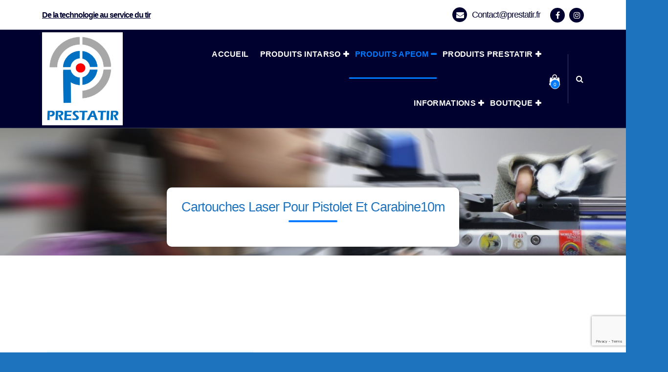

--- FILE ---
content_type: text/html; charset=UTF-8
request_url: https://prestatir.fr/cartouches-laser-pour-pistolet-10m/
body_size: 18472
content:
<!DOCTYPE html>
<html lang="fr-FR">
	<head>
		<meta charset="UTF-8">
		<meta name="viewport" content="width=device-width, initial-scale=1">
		<link rel="profile" href="http://gmpg.org/xfn/11">
		
		<title>Cartouches Laser pour pistolet et carabine10m &#8211; PRESTATIR.FR</title>
<meta name='robots' content='max-image-preview:large' />
<link rel='dns-prefetch' href='//maps.googleapis.com' />
<link rel='dns-prefetch' href='//fonts.googleapis.com' />
<link rel="alternate" type="application/rss+xml" title="PRESTATIR.FR &raquo; Flux" href="https://prestatir.fr/feed/" />
<link rel="alternate" type="application/rss+xml" title="PRESTATIR.FR &raquo; Flux des commentaires" href="https://prestatir.fr/comments/feed/" />
<link rel="alternate" type="application/rss+xml" title="PRESTATIR.FR &raquo; Cartouches Laser pour pistolet et carabine10m Flux des commentaires" href="https://prestatir.fr/cartouches-laser-pour-pistolet-10m/feed/" />
<link rel="alternate" title="oEmbed (JSON)" type="application/json+oembed" href="https://prestatir.fr/wp-json/oembed/1.0/embed?url=https%3A%2F%2Fprestatir.fr%2Fcartouches-laser-pour-pistolet-10m%2F" />
<link rel="alternate" title="oEmbed (XML)" type="text/xml+oembed" href="https://prestatir.fr/wp-json/oembed/1.0/embed?url=https%3A%2F%2Fprestatir.fr%2Fcartouches-laser-pour-pistolet-10m%2F&#038;format=xml" />
<style id='wp-img-auto-sizes-contain-inline-css' type='text/css'>
img:is([sizes=auto i],[sizes^="auto," i]){contain-intrinsic-size:3000px 1500px}
/*# sourceURL=wp-img-auto-sizes-contain-inline-css */
</style>
<style id='wp-emoji-styles-inline-css' type='text/css'>

	img.wp-smiley, img.emoji {
		display: inline !important;
		border: none !important;
		box-shadow: none !important;
		height: 1em !important;
		width: 1em !important;
		margin: 0 0.07em !important;
		vertical-align: -0.1em !important;
		background: none !important;
		padding: 0 !important;
	}
/*# sourceURL=wp-emoji-styles-inline-css */
</style>
<style id='classic-theme-styles-inline-css' type='text/css'>
/*! This file is auto-generated */
.wp-block-button__link{color:#fff;background-color:#32373c;border-radius:9999px;box-shadow:none;text-decoration:none;padding:calc(.667em + 2px) calc(1.333em + 2px);font-size:1.125em}.wp-block-file__button{background:#32373c;color:#fff;text-decoration:none}
/*# sourceURL=/wp-includes/css/classic-themes.min.css */
</style>
<link rel='stylesheet' id='contact-form-7-css' href='https://prestatir.fr/wp-content/plugins/contact-form-7/includes/css/styles.css?ver=6.0' type='text/css' media='all' />
<link rel='stylesheet' id='woocommerce-layout-css' href='https://prestatir.fr/wp-content/plugins/woocommerce/assets/css/woocommerce-layout.css?ver=9.4.4' type='text/css' media='all' />
<link rel='stylesheet' id='woocommerce-smallscreen-css' href='https://prestatir.fr/wp-content/plugins/woocommerce/assets/css/woocommerce-smallscreen.css?ver=9.4.4' type='text/css' media='only screen and (max-width: 768px)' />
<link rel='stylesheet' id='woocommerce-general-css' href='https://prestatir.fr/wp-content/plugins/woocommerce/assets/css/woocommerce.css?ver=9.4.4' type='text/css' media='all' />
<style id='woocommerce-inline-inline-css' type='text/css'>
.woocommerce form .form-row .required { visibility: visible; }
/*# sourceURL=woocommerce-inline-inline-css */
</style>
<link rel='stylesheet' id='bootstrap-min-css' href='https://prestatir.fr/wp-content/themes/spintech-pro/assets/css/bootstrap.min.css?ver=6.9' type='text/css' media='all' />
<link rel='stylesheet' id='owl-carousel-min-css' href='https://prestatir.fr/wp-content/themes/spintech-pro/assets/css/owl.carousel.min.css?ver=6.9' type='text/css' media='all' />
<link rel='stylesheet' id='font-awesome-css' href='https://prestatir.fr/wp-content/plugins/elementor/assets/lib/font-awesome/css/font-awesome.min.css?ver=4.7.0' type='text/css' media='all' />
<link rel='stylesheet' id='animate-css' href='https://prestatir.fr/wp-content/themes/spintech-pro/assets/css/animate.min.css?ver=6.9' type='text/css' media='all' />
<link rel='stylesheet' id='magnific-popup-css' href='https://prestatir.fr/wp-content/themes/spintech-pro/assets/css/magnific-popup.min.css?ver=6.9' type='text/css' media='all' />
<link rel='stylesheet' id='spintech-editor-style-css' href='https://prestatir.fr/wp-content/themes/spintech-pro/assets/css/editor-style.css?ver=6.9' type='text/css' media='all' />
<link rel='stylesheet' id='spintech-menus-css' href='https://prestatir.fr/wp-content/themes/spintech-pro/assets/css/classic-menu.css?ver=6.9' type='text/css' media='all' />
<link rel='stylesheet' id='spintech-widgets-css' href='https://prestatir.fr/wp-content/themes/spintech-pro/assets/css/widgets.css?ver=6.9' type='text/css' media='all' />
<link rel='stylesheet' id='spintech-main-css' href='https://prestatir.fr/wp-content/themes/spintech-pro/assets/css/main.css?ver=6.9' type='text/css' media='all' />
<link rel='stylesheet' id='spintech-media-query-css' href='https://prestatir.fr/wp-content/themes/spintech-pro/assets/css/responsive.css?ver=6.9' type='text/css' media='all' />
<link rel='stylesheet' id='spintech-woocommerce-css' href='https://prestatir.fr/wp-content/themes/spintech-pro/assets/css/woo.css?ver=6.9' type='text/css' media='all' />
<link rel='stylesheet' id='spintech-style-css' href='https://prestatir.fr/wp-content/themes/spintech-pro/style.css?ver=6.9' type='text/css' media='all' />
<style id='spintech-style-inline-css' type='text/css'>
.btn, .more-link {
					border-radius: 100px;
				}
.breadcrumb-area {
					background-image: url(https://prestatir.fr/wp-content/uploads/2021/03/carab1-1.jpg);
					background-attachment: scroll;
				}
.breadcrumb-area:after {
					background-color: #000000;
					opacity: 0.05;
				}
.site-description { font-size: 12px !important;} @media (max-width:768px) {.site-description { font-size: 12px !important;} } @media (max-width:480px) {.site-description { font-size: 12px !important;} } :root {
							--bs-black:#000000;
							--bs-blue:#0d6efd;
							--bs-indigo:#6610f2;
							--bs-purple:#6f42c1;
							--bs-pink:#d63384;
							--bs-red:#dc221c;
							--bs-orange:#fd7e14;
							--bs-orange-dark:#ee4a34;
							--bs-orange-dark-light:#fae4df;
							--bs-yellow:#ffc107;
							--bs-green:#28a745;
							--bs-teal:#20c997;
							--bs-cyan:#17a2b8;
							--bs-white:#ffffff;
							--bs-gray:#dedede;
							--bs-gray-light: #f7f7f7;
							--bs-gray-dark:#343a40;
							--bs-primary:#007bff;
							--bs-primary-dark:#025ce2;
							--bs-primary-light: #f3f8fe;
							--bs-primary-shadow:rgb(0 123 255 / 0.5);
							--bs-secondary:#01012f;
							--bs-secondary-dark: #393939;
							--bs-gray-500: #f2f2f2;
							--bs-gray-500-thumb: #c2c2c2;
							--bs-success:#28a745;
							--bs-info:#17a2b8;
							--bs-warning:#ffc107;
							--bs-danger:#dc3545;
							--bs-light:#f8f9fa;
							--bs-dark:#343a40;
							--bs-gradient:linear-gradient(180deg,rgba(255,255,255,0.15),rgba(255,255,255,0));
							--bs-gradient-image:linear-gradient(180deg,rgba(255,255,255,0.15),rgba(255,255,255,0));
							--bs-shadow: 2px 5px 20px rgba(0, 0, 0, .2);
							--bs-radius: 0.1875rem;
							--bs-transition: all .35s cubic-bezier(.645,.045,.355,1);
							--bs-transition-slow: all .55s cubic-bezier(.645,.045,.355,1);
							--bs-transition-very-slow: all .75s cubic-bezier(.645,.045,.355,1);
						}
:root {
								--bs-black:#000000;
								--bs-blue:#0d6efd;
								--bs-indigo:#6610f2;
								--bs-purple:#6f42c1;
								--bs-pink:#d63384;
								--bs-red:#dc221c;
								--bs-orange:#fd7e14;
								--bs-orange-dark:#ee4a34;
								--bs-orange-dark-light:#fae4df;
								--bs-yellow:#ffc107;
								--bs-green:#28a745;
								--bs-teal:#20c997;
								--bs-cyan:#17a2b8;
								--bs-white:#ffffff;
								--bs-gray:#dedede;
								--bs-gray-light: #f7f7f7;
								--bs-gray-dark:#343a40;
								--bs-primary:#007bff;
								--bs-primary-dark:#025ce2;
								--bs-primary-light: #f3f8fe;
								--bs-primary-shadow:rgb(0 123 255 / 0.5);
								--bs-secondary:#01012f;
								--bs-secondary-dark: #393939;
								--bs-gray-500: #f2f2f2;
								--bs-gray-500-thumb: #c2c2c2;
								--bs-success:#28a745;
								--bs-info:#17a2b8;
								--bs-warning:#ffc107;
								--bs-danger:#dc3545;
								--bs-light:#f8f9fa;
								--bs-dark:#343a40;
								--bs-gradient:linear-gradient(180deg,rgba(255,255,255,0.15),rgba(255,255,255,0));
								--bs-gradient-image:linear-gradient(180deg,rgba(255,255,255,0.15),rgba(255,255,255,0));
								--bs-shadow: 2px 5px 20px rgba(0, 0, 0, .2);
								--bs-radius: 0.1875rem;
								--bs-transition: all .35s cubic-bezier(.645,.045,.355,1);
								--bs-transition-slow: all .55s cubic-bezier(.645,.045,.355,1);
								--bs-transition-very-slow: all .75s cubic-bezier(.645,.045,.355,1);
							}
body { line-height: 0;} body { letter-spacing: -1px;}  body{ font-family: Arial, Helvetica, sans-serif;	}
 body{ 
			font-weight: inherit;
			text-transform: inherit;
			font-style: normal;
			text-decoration: none;
		} a {text-decoration: none;
		}
h1 { font-size: 29px;}  h1{ 
				font-family: Arial, Helvetica, sans-serif;
				font-weight: 700;
				text-transform: inherit;
				font-style: inherit;
				text-decoration: inherit;
			}
 h2{ 
				font-family: Arial, Helvetica, sans-serif;
				font-weight: 700;
				text-transform: inherit;
				font-style: inherit;
				text-decoration: inherit;
			}
 h3{ 
				font-family: Arial, Helvetica, sans-serif;
				font-weight: 700;
				text-transform: inherit;
				font-style: inherit;
				text-decoration: inherit;
			}
 h4{ 
				font-family: Arial, Helvetica, sans-serif;
				font-weight: 700;
				text-transform: inherit;
				font-style: inherit;
				text-decoration: inherit;
			}
 h5{ 
				font-family: Arial, Helvetica, sans-serif;
				font-weight: 700;
				text-transform: inherit;
				font-style: inherit;
				text-decoration: inherit;
			}
 h6{ 
				font-family: Arial, Helvetica, sans-serif;
				font-weight: 700;
				text-transform: inherit;
				font-style: inherit;
				text-decoration: inherit;
			}

/*# sourceURL=spintech-style-inline-css */
</style>
<link rel='stylesheet' id='spintech-fonts-css' href='//fonts.googleapis.com/css?family=Montserrat%3Aital%2Cwght%400%2C200%3B0%2C300%3B0%2C400%3B0%2C500%3B0%2C600%3B0%2C700%3B0%2C800%3B0%2C900%3B1%2C100%3B1%2C200%3B1%2C300%3B1%2C400%3B1%2C500%3B1%2C600%3B1%2C700%3B1%2C800%3B1%2C900&#038;subset=latin%2Clatin-ext' type='text/css' media='all' />
<link rel='stylesheet' id='newsletter-css' href='https://prestatir.fr/wp-content/plugins/newsletter/style.css?ver=8.6.3' type='text/css' media='all' />
<link rel='stylesheet' id='elementor-icons-css' href='https://prestatir.fr/wp-content/plugins/elementor/assets/lib/eicons/css/elementor-icons.min.css?ver=5.32.0' type='text/css' media='all' />
<link rel='stylesheet' id='elementor-frontend-css' href='https://prestatir.fr/wp-content/plugins/elementor/assets/css/frontend.min.css?ver=3.25.10' type='text/css' media='all' />
<link rel='stylesheet' id='swiper-css' href='https://prestatir.fr/wp-content/plugins/elementor/assets/lib/swiper/v8/css/swiper.min.css?ver=8.4.5' type='text/css' media='all' />
<link rel='stylesheet' id='e-swiper-css' href='https://prestatir.fr/wp-content/plugins/elementor/assets/css/conditionals/e-swiper.min.css?ver=3.25.10' type='text/css' media='all' />
<link rel='stylesheet' id='elementor-post-669-css' href='https://prestatir.fr/wp-content/uploads/elementor/css/post-669.css?ver=1703965640' type='text/css' media='all' />
<link rel='stylesheet' id='elementor-post-1503-css' href='https://prestatir.fr/wp-content/uploads/elementor/css/post-1503.css?ver=1709580104' type='text/css' media='all' />
<link rel='stylesheet' id='google-fonts-1-css' href='https://fonts.googleapis.com/css?family=Roboto%3A100%2C100italic%2C200%2C200italic%2C300%2C300italic%2C400%2C400italic%2C500%2C500italic%2C600%2C600italic%2C700%2C700italic%2C800%2C800italic%2C900%2C900italic%7CRoboto+Slab%3A100%2C100italic%2C200%2C200italic%2C300%2C300italic%2C400%2C400italic%2C500%2C500italic%2C600%2C600italic%2C700%2C700italic%2C800%2C800italic%2C900%2C900italic&#038;display=auto&#038;ver=6.9' type='text/css' media='all' />
<link rel="preconnect" href="https://fonts.gstatic.com/" crossorigin><script type="text/javascript" src="https://prestatir.fr/wp-includes/js/jquery/jquery.min.js?ver=3.7.1" id="jquery-core-js"></script>
<script type="text/javascript" src="https://prestatir.fr/wp-includes/js/jquery/jquery-migrate.min.js?ver=3.4.1" id="jquery-migrate-js"></script>
<script type="text/javascript" src="https://prestatir.fr/wp-content/plugins/woocommerce/assets/js/jquery-blockui/jquery.blockUI.min.js?ver=2.7.0-wc.9.4.4" id="jquery-blockui-js" defer="defer" data-wp-strategy="defer"></script>
<script type="text/javascript" id="wc-add-to-cart-js-extra">
/* <![CDATA[ */
var wc_add_to_cart_params = {"ajax_url":"/wp-admin/admin-ajax.php","wc_ajax_url":"/?wc-ajax=%%endpoint%%","i18n_view_cart":"Voir le panier","cart_url":"https://prestatir.fr/panier/","is_cart":"","cart_redirect_after_add":"yes"};
//# sourceURL=wc-add-to-cart-js-extra
/* ]]> */
</script>
<script type="text/javascript" src="https://prestatir.fr/wp-content/plugins/woocommerce/assets/js/frontend/add-to-cart.min.js?ver=9.4.4" id="wc-add-to-cart-js" defer="defer" data-wp-strategy="defer"></script>
<script type="text/javascript" src="https://prestatir.fr/wp-content/plugins/woocommerce/assets/js/js-cookie/js.cookie.min.js?ver=2.1.4-wc.9.4.4" id="js-cookie-js" defer="defer" data-wp-strategy="defer"></script>
<script type="text/javascript" id="woocommerce-js-extra">
/* <![CDATA[ */
var woocommerce_params = {"ajax_url":"/wp-admin/admin-ajax.php","wc_ajax_url":"/?wc-ajax=%%endpoint%%"};
//# sourceURL=woocommerce-js-extra
/* ]]> */
</script>
<script type="text/javascript" src="https://prestatir.fr/wp-content/plugins/woocommerce/assets/js/frontend/woocommerce.min.js?ver=9.4.4" id="woocommerce-js" defer="defer" data-wp-strategy="defer"></script>
<script type="text/javascript" id="WCPAY_ASSETS-js-extra">
/* <![CDATA[ */
var wcpayAssets = {"url":"https://prestatir.fr/wp-content/plugins/woocommerce-payments/dist/"};
//# sourceURL=WCPAY_ASSETS-js-extra
/* ]]> */
</script>
<script type="text/javascript" src="https://prestatir.fr/wp-content/themes/spintech-pro/assets/js/wow.min.js?ver=6.9" id="wow-min-js"></script>
<script type="text/javascript" src="https://maps.googleapis.com/maps/api/js?key=AIzaSyAqoWGSQYygV-G1P5tVrj-dM2rVHR5wOGY&amp;ver=6.9" id="spintech-map-link-js"></script>
<link rel="https://api.w.org/" href="https://prestatir.fr/wp-json/" /><link rel="alternate" title="JSON" type="application/json" href="https://prestatir.fr/wp-json/wp/v2/pages/1503" /><link rel="EditURI" type="application/rsd+xml" title="RSD" href="https://prestatir.fr/xmlrpc.php?rsd" />
<meta name="generator" content="WordPress 6.9" />
<meta name="generator" content="WooCommerce 9.4.4" />
<link rel="canonical" href="https://prestatir.fr/cartouches-laser-pour-pistolet-10m/" />
<link rel='shortlink' href='https://prestatir.fr/?p=1503' />
	<link rel="preconnect" href="https://fonts.googleapis.com">
	<link rel="preconnect" href="https://fonts.gstatic.com">
	<style>body.boxed { background:url("https://prestatir.fr/wp-content/themes/spintech-pro/assets/images/bg-pattern/bg-img0.png");}</style>	<noscript><style>.woocommerce-product-gallery{ opacity: 1 !important; }</style></noscript>
	<meta name="generator" content="Elementor 3.25.10; features: additional_custom_breakpoints, e_optimized_control_loading; settings: css_print_method-external, google_font-enabled, font_display-auto">
			<style>
				.e-con.e-parent:nth-of-type(n+4):not(.e-lazyloaded):not(.e-no-lazyload),
				.e-con.e-parent:nth-of-type(n+4):not(.e-lazyloaded):not(.e-no-lazyload) * {
					background-image: none !important;
				}
				@media screen and (max-height: 1024px) {
					.e-con.e-parent:nth-of-type(n+3):not(.e-lazyloaded):not(.e-no-lazyload),
					.e-con.e-parent:nth-of-type(n+3):not(.e-lazyloaded):not(.e-no-lazyload) * {
						background-image: none !important;
					}
				}
				@media screen and (max-height: 640px) {
					.e-con.e-parent:nth-of-type(n+2):not(.e-lazyloaded):not(.e-no-lazyload),
					.e-con.e-parent:nth-of-type(n+2):not(.e-lazyloaded):not(.e-no-lazyload) * {
						background-image: none !important;
					}
				}
			</style>
				<style type="text/css">
			.site-title,
		.site-description {
			position: absolute;
			clip: rect(1px, 1px, 1px, 1px);
		}
		</style>
	<style type="text/css" id="custom-background-css">
body.custom-background { background-color: #1e73be; }
</style>
	<style class='wp-fonts-local' type='text/css'>
@font-face{font-family:Inter;font-style:normal;font-weight:300 900;font-display:fallback;src:url('https://prestatir.fr/wp-content/plugins/woocommerce/assets/fonts/Inter-VariableFont_slnt,wght.woff2') format('woff2');font-stretch:normal;}
@font-face{font-family:Cardo;font-style:normal;font-weight:400;font-display:fallback;src:url('https://prestatir.fr/wp-content/plugins/woocommerce/assets/fonts/cardo_normal_400.woff2') format('woff2');}
</style>
<link rel="icon" href="https://prestatir.fr/wp-content/uploads/2021/02/cropped-logo-100x100.png" sizes="32x32" />
<link rel="icon" href="https://prestatir.fr/wp-content/uploads/2021/02/cropped-logo.png" sizes="192x192" />
<link rel="apple-touch-icon" href="https://prestatir.fr/wp-content/uploads/2021/02/cropped-logo.png" />
<meta name="msapplication-TileImage" content="https://prestatir.fr/wp-content/uploads/2021/02/cropped-logo.png" />
	<style id="egf-frontend-styles" type="text/css">
		p {background-color: #ffffff;color: #2196f3;font-family: 'Arial', sans-serif;font-size: 18px;font-style: normal;font-weight: 400;line-height: 1.3;margin-bottom: 17px;margin-right: 157px;text-decoration: none;text-transform: none;border-top-color: #ffffff;} h1 {color: #ffffff;font-family: 'Arial', sans-serif;font-size: 10px;font-style: normal;font-weight: 400;line-height: 1;text-decoration: none;text-transform: none;} h2 {background-color: #ffffff;color: #1e73be;font-family: 'Arial', sans-serif;font-size: 27px;font-style: normal;font-weight: 400;line-height: 0.8;} h3 {font-family: 'Arial', sans-serif;font-style: normal;font-weight: 400;} h4 {font-family: 'Arial', sans-serif;font-style: normal;font-weight: 400;} h5 {} h6 {} 	</style>
		<link rel='stylesheet' id='wc-blocks-style-css' href='https://prestatir.fr/wp-content/plugins/woocommerce/assets/client/blocks/wc-blocks.css?ver=wc-9.4.4' type='text/css' media='all' />
<style id='global-styles-inline-css' type='text/css'>
:root{--wp--preset--aspect-ratio--square: 1;--wp--preset--aspect-ratio--4-3: 4/3;--wp--preset--aspect-ratio--3-4: 3/4;--wp--preset--aspect-ratio--3-2: 3/2;--wp--preset--aspect-ratio--2-3: 2/3;--wp--preset--aspect-ratio--16-9: 16/9;--wp--preset--aspect-ratio--9-16: 9/16;--wp--preset--color--black: #000000;--wp--preset--color--cyan-bluish-gray: #abb8c3;--wp--preset--color--white: #ffffff;--wp--preset--color--pale-pink: #f78da7;--wp--preset--color--vivid-red: #cf2e2e;--wp--preset--color--luminous-vivid-orange: #ff6900;--wp--preset--color--luminous-vivid-amber: #fcb900;--wp--preset--color--light-green-cyan: #7bdcb5;--wp--preset--color--vivid-green-cyan: #00d084;--wp--preset--color--pale-cyan-blue: #8ed1fc;--wp--preset--color--vivid-cyan-blue: #0693e3;--wp--preset--color--vivid-purple: #9b51e0;--wp--preset--gradient--vivid-cyan-blue-to-vivid-purple: linear-gradient(135deg,rgb(6,147,227) 0%,rgb(155,81,224) 100%);--wp--preset--gradient--light-green-cyan-to-vivid-green-cyan: linear-gradient(135deg,rgb(122,220,180) 0%,rgb(0,208,130) 100%);--wp--preset--gradient--luminous-vivid-amber-to-luminous-vivid-orange: linear-gradient(135deg,rgb(252,185,0) 0%,rgb(255,105,0) 100%);--wp--preset--gradient--luminous-vivid-orange-to-vivid-red: linear-gradient(135deg,rgb(255,105,0) 0%,rgb(207,46,46) 100%);--wp--preset--gradient--very-light-gray-to-cyan-bluish-gray: linear-gradient(135deg,rgb(238,238,238) 0%,rgb(169,184,195) 100%);--wp--preset--gradient--cool-to-warm-spectrum: linear-gradient(135deg,rgb(74,234,220) 0%,rgb(151,120,209) 20%,rgb(207,42,186) 40%,rgb(238,44,130) 60%,rgb(251,105,98) 80%,rgb(254,248,76) 100%);--wp--preset--gradient--blush-light-purple: linear-gradient(135deg,rgb(255,206,236) 0%,rgb(152,150,240) 100%);--wp--preset--gradient--blush-bordeaux: linear-gradient(135deg,rgb(254,205,165) 0%,rgb(254,45,45) 50%,rgb(107,0,62) 100%);--wp--preset--gradient--luminous-dusk: linear-gradient(135deg,rgb(255,203,112) 0%,rgb(199,81,192) 50%,rgb(65,88,208) 100%);--wp--preset--gradient--pale-ocean: linear-gradient(135deg,rgb(255,245,203) 0%,rgb(182,227,212) 50%,rgb(51,167,181) 100%);--wp--preset--gradient--electric-grass: linear-gradient(135deg,rgb(202,248,128) 0%,rgb(113,206,126) 100%);--wp--preset--gradient--midnight: linear-gradient(135deg,rgb(2,3,129) 0%,rgb(40,116,252) 100%);--wp--preset--font-size--small: 13px;--wp--preset--font-size--medium: 20px;--wp--preset--font-size--large: 36px;--wp--preset--font-size--x-large: 42px;--wp--preset--font-family--inter: "Inter", sans-serif;--wp--preset--font-family--cardo: Cardo;--wp--preset--spacing--20: 0.44rem;--wp--preset--spacing--30: 0.67rem;--wp--preset--spacing--40: 1rem;--wp--preset--spacing--50: 1.5rem;--wp--preset--spacing--60: 2.25rem;--wp--preset--spacing--70: 3.38rem;--wp--preset--spacing--80: 5.06rem;--wp--preset--shadow--natural: 6px 6px 9px rgba(0, 0, 0, 0.2);--wp--preset--shadow--deep: 12px 12px 50px rgba(0, 0, 0, 0.4);--wp--preset--shadow--sharp: 6px 6px 0px rgba(0, 0, 0, 0.2);--wp--preset--shadow--outlined: 6px 6px 0px -3px rgb(255, 255, 255), 6px 6px rgb(0, 0, 0);--wp--preset--shadow--crisp: 6px 6px 0px rgb(0, 0, 0);}:where(.is-layout-flex){gap: 0.5em;}:where(.is-layout-grid){gap: 0.5em;}body .is-layout-flex{display: flex;}.is-layout-flex{flex-wrap: wrap;align-items: center;}.is-layout-flex > :is(*, div){margin: 0;}body .is-layout-grid{display: grid;}.is-layout-grid > :is(*, div){margin: 0;}:where(.wp-block-columns.is-layout-flex){gap: 2em;}:where(.wp-block-columns.is-layout-grid){gap: 2em;}:where(.wp-block-post-template.is-layout-flex){gap: 1.25em;}:where(.wp-block-post-template.is-layout-grid){gap: 1.25em;}.has-black-color{color: var(--wp--preset--color--black) !important;}.has-cyan-bluish-gray-color{color: var(--wp--preset--color--cyan-bluish-gray) !important;}.has-white-color{color: var(--wp--preset--color--white) !important;}.has-pale-pink-color{color: var(--wp--preset--color--pale-pink) !important;}.has-vivid-red-color{color: var(--wp--preset--color--vivid-red) !important;}.has-luminous-vivid-orange-color{color: var(--wp--preset--color--luminous-vivid-orange) !important;}.has-luminous-vivid-amber-color{color: var(--wp--preset--color--luminous-vivid-amber) !important;}.has-light-green-cyan-color{color: var(--wp--preset--color--light-green-cyan) !important;}.has-vivid-green-cyan-color{color: var(--wp--preset--color--vivid-green-cyan) !important;}.has-pale-cyan-blue-color{color: var(--wp--preset--color--pale-cyan-blue) !important;}.has-vivid-cyan-blue-color{color: var(--wp--preset--color--vivid-cyan-blue) !important;}.has-vivid-purple-color{color: var(--wp--preset--color--vivid-purple) !important;}.has-black-background-color{background-color: var(--wp--preset--color--black) !important;}.has-cyan-bluish-gray-background-color{background-color: var(--wp--preset--color--cyan-bluish-gray) !important;}.has-white-background-color{background-color: var(--wp--preset--color--white) !important;}.has-pale-pink-background-color{background-color: var(--wp--preset--color--pale-pink) !important;}.has-vivid-red-background-color{background-color: var(--wp--preset--color--vivid-red) !important;}.has-luminous-vivid-orange-background-color{background-color: var(--wp--preset--color--luminous-vivid-orange) !important;}.has-luminous-vivid-amber-background-color{background-color: var(--wp--preset--color--luminous-vivid-amber) !important;}.has-light-green-cyan-background-color{background-color: var(--wp--preset--color--light-green-cyan) !important;}.has-vivid-green-cyan-background-color{background-color: var(--wp--preset--color--vivid-green-cyan) !important;}.has-pale-cyan-blue-background-color{background-color: var(--wp--preset--color--pale-cyan-blue) !important;}.has-vivid-cyan-blue-background-color{background-color: var(--wp--preset--color--vivid-cyan-blue) !important;}.has-vivid-purple-background-color{background-color: var(--wp--preset--color--vivid-purple) !important;}.has-black-border-color{border-color: var(--wp--preset--color--black) !important;}.has-cyan-bluish-gray-border-color{border-color: var(--wp--preset--color--cyan-bluish-gray) !important;}.has-white-border-color{border-color: var(--wp--preset--color--white) !important;}.has-pale-pink-border-color{border-color: var(--wp--preset--color--pale-pink) !important;}.has-vivid-red-border-color{border-color: var(--wp--preset--color--vivid-red) !important;}.has-luminous-vivid-orange-border-color{border-color: var(--wp--preset--color--luminous-vivid-orange) !important;}.has-luminous-vivid-amber-border-color{border-color: var(--wp--preset--color--luminous-vivid-amber) !important;}.has-light-green-cyan-border-color{border-color: var(--wp--preset--color--light-green-cyan) !important;}.has-vivid-green-cyan-border-color{border-color: var(--wp--preset--color--vivid-green-cyan) !important;}.has-pale-cyan-blue-border-color{border-color: var(--wp--preset--color--pale-cyan-blue) !important;}.has-vivid-cyan-blue-border-color{border-color: var(--wp--preset--color--vivid-cyan-blue) !important;}.has-vivid-purple-border-color{border-color: var(--wp--preset--color--vivid-purple) !important;}.has-vivid-cyan-blue-to-vivid-purple-gradient-background{background: var(--wp--preset--gradient--vivid-cyan-blue-to-vivid-purple) !important;}.has-light-green-cyan-to-vivid-green-cyan-gradient-background{background: var(--wp--preset--gradient--light-green-cyan-to-vivid-green-cyan) !important;}.has-luminous-vivid-amber-to-luminous-vivid-orange-gradient-background{background: var(--wp--preset--gradient--luminous-vivid-amber-to-luminous-vivid-orange) !important;}.has-luminous-vivid-orange-to-vivid-red-gradient-background{background: var(--wp--preset--gradient--luminous-vivid-orange-to-vivid-red) !important;}.has-very-light-gray-to-cyan-bluish-gray-gradient-background{background: var(--wp--preset--gradient--very-light-gray-to-cyan-bluish-gray) !important;}.has-cool-to-warm-spectrum-gradient-background{background: var(--wp--preset--gradient--cool-to-warm-spectrum) !important;}.has-blush-light-purple-gradient-background{background: var(--wp--preset--gradient--blush-light-purple) !important;}.has-blush-bordeaux-gradient-background{background: var(--wp--preset--gradient--blush-bordeaux) !important;}.has-luminous-dusk-gradient-background{background: var(--wp--preset--gradient--luminous-dusk) !important;}.has-pale-ocean-gradient-background{background: var(--wp--preset--gradient--pale-ocean) !important;}.has-electric-grass-gradient-background{background: var(--wp--preset--gradient--electric-grass) !important;}.has-midnight-gradient-background{background: var(--wp--preset--gradient--midnight) !important;}.has-small-font-size{font-size: var(--wp--preset--font-size--small) !important;}.has-medium-font-size{font-size: var(--wp--preset--font-size--medium) !important;}.has-large-font-size{font-size: var(--wp--preset--font-size--large) !important;}.has-x-large-font-size{font-size: var(--wp--preset--font-size--x-large) !important;}
/*# sourceURL=global-styles-inline-css */
</style>
<link rel='stylesheet' id='widget-image-css' href='https://prestatir.fr/wp-content/plugins/elementor/assets/css/widget-image.min.css?ver=3.25.10' type='text/css' media='all' />
<link rel='stylesheet' id='widget-text-editor-css' href='https://prestatir.fr/wp-content/plugins/elementor/assets/css/widget-text-editor.min.css?ver=3.25.10' type='text/css' media='all' />
<link rel='stylesheet' id='widget-video-css' href='https://prestatir.fr/wp-content/plugins/elementor/assets/css/widget-video.min.css?ver=3.25.10' type='text/css' media='all' />
</head>
<body class="wp-singular page-template-default page page-id-1503 custom-background wp-custom-logo wp-theme-spintech-pro theme-spintech-pro woocommerce-no-js header-default above-header-bg wide elementor-default elementor-kit-669 elementor-page elementor-page-1503" >

	<div id="page" class="site">
		<a class="skip-link screen-reader-text" href="#content">Skip to content</a>
	
	<!--===// Start: Preloader
    =================================-->
		
    <!-- End: Preloader
    =================================-->
    <!--===// Start: Main Header
    =================================-->
    <header id="main-header" class="main-header">
        <!--===// Start: Header Above
        =================================-->
					<div id="above-header" class="above-header d-lg-block d-none wow fadeInDown">
				<div class="header-widget d-flex align-items-center">
					<div class="container">
						<div class="row">
							<div class="col-lg-6 col-12 mb-lg-0 mb-4">
								<div class="widget-left text-lg-left text-center">
									<aside class="widget widget-text-slide">
																					<div class="text-animation hiring">
												<div class="text-heading"><strong>De la technologie au service du tir</strong>
													<div class="text-sliding">            
														<span class="typewrite" data-period="2000" data-type='[ De la technologie au service du tir]'></span><span class="wrap"></span>
													</div>
												</div>
											</div>
											
									</aside>                                
								</div>
							</div>
							<div class="col-lg-6 col-12 mb-lg-0 mb-4">                            
								<div class="widget-right justify-content-lg-end justify-content-center text-lg-right text-center">
																			<aside class="widget widget-contact">
											<div class="contact-area">
												<div class="contact-icon">
													<div class="contact-corn"><i class="fa fa-envelope"></i></div>
												</div>
												<div class="contact-info">
													<p class="text"><a href="javascript:void(0);">Contact@prestatir.fr</a></p>
												</div>
											</div>
										</aside>
										
																			<aside class="widget widget_social_widget">
											<ul>
																								<li><a href="https://www.facebook.com/PRESTATIR"><i class="fa fa-facebook"></i></a></li>
																								<li><a href="#"><i class="fa fa-instagram"></i></a></li>
																							</ul>
										</aside>
											
								</div>
							</div>
						</div>
					</div>
				</div>
			</div>
		        <!--===// End: Header Top
        =================================-->         <!--===// Start: Navigation Wrapper
        =================================-->
        <div class="navigation-wrapper">
            <!--===// Start: Main Desktop Navigation
            =================================-->
            <div class="main-navigation-area d-none d-lg-block">
                <div class="main-navigation not-sticky">
                    <div class="container">
                        <div class="row">
                            <div class="col-2 my-auto">
                                <div class="logo">
                                    <a href="https://prestatir.fr/" class="custom-logo-link" rel="home"><img fetchpriority="high" width="278" height="321" src="https://prestatir.fr/wp-content/uploads/2021/03/cropped-logonom.png" class="custom-logo" alt="PRESTATIR.FR" decoding="async" srcset="https://prestatir.fr/wp-content/uploads/2021/03/cropped-logonom.png 278w, https://prestatir.fr/wp-content/uploads/2021/03/cropped-logonom-260x300.png 260w" sizes="(max-width: 278px) 100vw, 278px" /></a>																				<p class="site-description">de la technologie au service du tir</p>
									                                </div>
                            </div>
                            <div class="col-10 my-auto">
                                <nav class="navbar-area">
                                    <div class="main-navbar">
                                        <ul id="menu-principal" class="main-menu"><li itemscope="itemscope" itemtype="https://www.schema.org/SiteNavigationElement" id="menu-item-980" class="menu-item menu-item-type-post_type menu-item-object-page menu-item-home menu-item-980 nav-item"><a title="ACCUEIL" href="https://prestatir.fr/" class="nav-link">ACCUEIL</a></li>
<li itemscope="itemscope" itemtype="https://www.schema.org/SiteNavigationElement" id="menu-item-109" class="menu-item menu-item-type-post_type menu-item-object-page menu-item-has-children dropdown menu-item-109 nav-item"><a title="PRODUITS INTARSO" href="https://prestatir.fr/produits/" class="nav-link">PRODUITS INTARSO</a>
<span class='mobile-collapsed d-lg-none'><button type='button' class='fa fa-chevron-right' aria-label='Mobile Collapsed'></button></span><ul class="dropdown-menu"  role="menu">
	<li itemscope="itemscope" itemtype="https://www.schema.org/SiteNavigationElement" id="menu-item-129" class="menu-item menu-item-type-post_type menu-item-object-page menu-item-has-children dropdown menu-item-129 nav-item"><a title="Ciblerie 10m" href="https://prestatir.fr/ciblerie-10m/" class="dropdown-item">Ciblerie 10m</a>
	<span class='mobile-collapsed d-lg-none'><button type='button' class='fa fa-chevron-right' aria-label='Mobile Collapsed'></button></span><ul class="dropdown-menu" aria-labelledby="mobile-collapsed d-lg-none&#039;&gt;&lt;button type=&#039;button&#039; class=&#039;fa fa-chevron-right&#039; aria-label=&#039;Mobile Collapsed&#039;&gt;&lt;/button&gt;&lt;/span&gt;&lt;ul class=" role="menu">
		<li itemscope="itemscope" itemtype="https://www.schema.org/SiteNavigationElement" id="menu-item-172" class="menu-item menu-item-type-post_type menu-item-object-page menu-item-172 nav-item"><a title="TCR20 – Rameneur 10m" href="https://prestatir.fr/tcr20-rameneur-10m/" class="dropdown-item">TCR20 – Rameneur 10m</a></li>
		<li itemscope="itemscope" itemtype="https://www.schema.org/SiteNavigationElement" id="menu-item-174" class="menu-item menu-item-type-post_type menu-item-object-page menu-item-174 nav-item"><a title="Produits complémentaires 10m" href="https://prestatir.fr/produits-complementaires-10m/" class="dropdown-item">Produits complémentaires 10m</a></li>
		<li itemscope="itemscope" itemtype="https://www.schema.org/SiteNavigationElement" id="menu-item-173" class="menu-item menu-item-type-post_type menu-item-object-page menu-item-173 nav-item"><a title="TS10 - true score - cible électronique 10m" href="https://prestatir.fr/ts10-ciblerie-electronique/" class="dropdown-item">TS10 &#8211; true score &#8211; cible électronique 10m</a></li>
	</ul>
</li>
</ul>
</li>
<li itemscope="itemscope" itemtype="https://www.schema.org/SiteNavigationElement" id="menu-item-1188" class="menu-item menu-item-type-post_type menu-item-object-page current-menu-ancestor current-menu-parent current_page_parent current_page_ancestor menu-item-has-children dropdown active menu-item-1188 nav-item"><a title="PRODUITS APEOM" href="https://prestatir.fr/produits-apeom/" class="nav-link">PRODUITS APEOM</a>
<span class='mobile-collapsed d-lg-none'><button type='button' class='fa fa-chevron-right' aria-label='Mobile Collapsed'></button></span><ul class="dropdown-menu" aria-labelledby="mobile-collapsed d-lg-none&#039;&gt;&lt;button type=&#039;button&#039; class=&#039;fa fa-chevron-right&#039; aria-label=&#039;Mobile Collapsed&#039;&gt;&lt;/button&gt;&lt;/span&gt;&lt;ul class=" role="menu">
	<li itemscope="itemscope" itemtype="https://www.schema.org/SiteNavigationElement" id="menu-item-1234" class="menu-item menu-item-type-post_type menu-item-object-page menu-item-has-children dropdown menu-item-1234 nav-item"><a title="Ciblerie laser 10m" href="https://prestatir.fr/ciblerie-laser-10m/" class="dropdown-item">Ciblerie laser 10m</a>
	<span class='mobile-collapsed d-lg-none'><button type='button' class='fa fa-chevron-right' aria-label='Mobile Collapsed'></button></span><ul class="dropdown-menu" aria-labelledby="mobile-collapsed d-lg-none&#039;&gt;&lt;button type=&#039;button&#039; class=&#039;fa fa-chevron-right&#039; aria-label=&#039;Mobile Collapsed&#039;&gt;&lt;/button&gt;&lt;/span&gt;&lt;ul class=" role="menu">
		<li itemscope="itemscope" itemtype="https://www.schema.org/SiteNavigationElement" id="menu-item-1522" class="menu-item menu-item-type-post_type menu-item-object-page menu-item-1522 nav-item"><a title="Ciblerie Laser LPT target" href="https://prestatir.fr/ciblerie-laser-lpt-target/" class="dropdown-item">Ciblerie Laser LPT target</a></li>
		<li itemscope="itemscope" itemtype="https://www.schema.org/SiteNavigationElement" id="menu-item-1727" class="menu-item menu-item-type-post_type menu-item-object-page menu-item-1727 nav-item"><a title="Ciblerie Laser Mini-ATarget" href="https://prestatir.fr/ciblerie-laser-mini-atarget/" class="dropdown-item">Ciblerie Laser Mini-ATarget</a></li>
		<li itemscope="itemscope" itemtype="https://www.schema.org/SiteNavigationElement" id="menu-item-2432" class="menu-item menu-item-type-post_type menu-item-object-page menu-item-2432 nav-item"><a title="Cible laser pop up" href="https://prestatir.fr/cible-laser-pop-up/" class="dropdown-item">Cible laser pop up</a></li>
	</ul>
</li>
	<li itemscope="itemscope" itemtype="https://www.schema.org/SiteNavigationElement" id="menu-item-1506" class="menu-item menu-item-type-post_type menu-item-object-page current-menu-item page_item page-item-1503 current_page_item active menu-item-1506 nav-item"><a title="Cartouches Laser pour pistolet et carabine10m" href="https://prestatir.fr/cartouches-laser-pour-pistolet-10m/" class="dropdown-item" aria-current="page">Cartouches Laser pour pistolet et carabine10m</a></li>
	<li itemscope="itemscope" itemtype="https://www.schema.org/SiteNavigationElement" id="menu-item-1696" class="menu-item menu-item-type-post_type menu-item-object-page menu-item-1696 nav-item"><a title="Emetteur Laser UNI" href="https://prestatir.fr/emetteur-laser-uni/" class="dropdown-item">Emetteur Laser UNI</a></li>
	<li itemscope="itemscope" itemtype="https://www.schema.org/SiteNavigationElement" id="menu-item-1335" class="menu-item menu-item-type-post_type menu-item-object-page menu-item-1335 nav-item"><a title="Pistolet laser" href="https://prestatir.fr/pistolet-laser-lpa20-18/" class="dropdown-item">Pistolet laser</a></li>
	<li itemscope="itemscope" itemtype="https://www.schema.org/SiteNavigationElement" id="menu-item-2459" class="menu-item menu-item-type-post_type menu-item-object-page menu-item-2459 nav-item"><a title="Ciblerie pour déficient Visuel" href="https://prestatir.fr/ciblerie-pour-deficient-visuel/" class="dropdown-item">Ciblerie pour déficient Visuel</a></li>
	<li itemscope="itemscope" itemtype="https://www.schema.org/SiteNavigationElement" id="menu-item-1359" class="menu-item menu-item-type-post_type menu-item-object-page menu-item-1359 nav-item"><a title="Set Biathlon laser" href="https://prestatir.fr/set-biathlon-laser/" class="dropdown-item">Set Biathlon laser</a></li>
</ul>
</li>
<li itemscope="itemscope" itemtype="https://www.schema.org/SiteNavigationElement" id="menu-item-110" class="menu-item menu-item-type-post_type menu-item-object-page menu-item-has-children dropdown menu-item-110 nav-item"><a title="PRODUITS PRESTATIR" href="https://prestatir.fr/services/" class="nav-link">PRODUITS PRESTATIR</a>
<span class='mobile-collapsed d-lg-none'><button type='button' class='fa fa-chevron-right' aria-label='Mobile Collapsed'></button></span><ul class="dropdown-menu" aria-labelledby="mobile-collapsed d-lg-none&#039;&gt;&lt;button type=&#039;button&#039; class=&#039;fa fa-chevron-right&#039; aria-label=&#039;Mobile Collapsed&#039;&gt;&lt;/button&gt;&lt;/span&gt;&lt;ul class=" role="menu">
	<li itemscope="itemscope" itemtype="https://www.schema.org/SiteNavigationElement" id="menu-item-144" class="menu-item menu-item-type-post_type menu-item-object-page menu-item-has-children dropdown menu-item-144 nav-item"><a title="Fabrication &#038; Impression3D" href="https://prestatir.fr/fabrication/" class="dropdown-item">Fabrication &#038; Impression3D</a>
	<span class='mobile-collapsed d-lg-none'><button type='button' class='fa fa-chevron-right' aria-label='Mobile Collapsed'></button></span><ul class="dropdown-menu" aria-labelledby="mobile-collapsed d-lg-none&#039;&gt;&lt;button type=&#039;button&#039; class=&#039;fa fa-chevron-right&#039; aria-label=&#039;Mobile Collapsed&#039;&gt;&lt;/button&gt;&lt;/span&gt;&lt;ul class=" role="menu">
		<li itemscope="itemscope" itemtype="https://www.schema.org/SiteNavigationElement" id="menu-item-483" class="menu-item menu-item-type-post_type menu-item-object-page menu-item-483 nav-item"><a title="Chargeur Barrettes 5 plombs pour pistolet STEYR LP50" href="https://prestatir.fr/chargeur-barettes-pistolet-lp50/" class="dropdown-item">Chargeur Barrettes 5 plombs pour pistolet STEYR LP50</a></li>
		<li itemscope="itemscope" itemtype="https://www.schema.org/SiteNavigationElement" id="menu-item-697" class="menu-item menu-item-type-post_type menu-item-object-page menu-item-697 nav-item"><a title="Barrette 5 coups tir à sec STEYR LP50" href="https://prestatir.fr/barette-5-coups-tir-a-sec-steyr-lp50/" class="dropdown-item">Barrette 5 coups tir à sec STEYR LP50</a></li>
		<li itemscope="itemscope" itemtype="https://www.schema.org/SiteNavigationElement" id="menu-item-1604" class="menu-item menu-item-type-post_type menu-item-object-page menu-item-1604 nav-item"><a title="Boite à outils Steyr LP50" href="https://prestatir.fr/boite-a-outils-steyr-lp50/" class="dropdown-item">Boite à outils Steyr LP50</a></li>
		<li itemscope="itemscope" itemtype="https://www.schema.org/SiteNavigationElement" id="menu-item-906" class="menu-item menu-item-type-post_type menu-item-object-page menu-item-906 nav-item"><a title="Support d’essai pour pistolet 10m" href="https://prestatir.fr/support-de-pistolet-steyr-lp50-lp10/" class="dropdown-item">Support d’essai pour pistolet 10m</a></li>
		<li itemscope="itemscope" itemtype="https://www.schema.org/SiteNavigationElement" id="menu-item-927" class="menu-item menu-item-type-post_type menu-item-object-page menu-item-927 nav-item"><a title="Support de dépose pour pistolet 10m" href="https://prestatir.fr/support-de-depose-pour-pistolet-10m/" class="dropdown-item">Support de dépose pour pistolet 10m</a></li>
		<li itemscope="itemscope" itemtype="https://www.schema.org/SiteNavigationElement" id="menu-item-694" class="menu-item menu-item-type-post_type menu-item-object-page menu-item-694 nav-item"><a title="Filet à étuis PARDINI 22LR" href="https://prestatir.fr/filet-a-etuis-pardini-22lr/" class="dropdown-item">Filet à étuis PARDINI 22LR</a></li>
		<li itemscope="itemscope" itemtype="https://www.schema.org/SiteNavigationElement" id="menu-item-893" class="menu-item menu-item-type-post_type menu-item-object-page menu-item-893 nav-item"><a title="Chargette PARDINI SP22" href="https://prestatir.fr/chargette-pardini-sp22/" class="dropdown-item">Chargette PARDINI SP22</a></li>
		<li itemscope="itemscope" itemtype="https://www.schema.org/SiteNavigationElement" id="menu-item-695" class="menu-item menu-item-type-post_type menu-item-object-page menu-item-695 nav-item"><a title="Filet à étuis PARDINI HP32" href="https://prestatir.fr/filet-a-etuis-pardini-hp32/" class="dropdown-item">Filet à étuis PARDINI HP32</a></li>
		<li itemscope="itemscope" itemtype="https://www.schema.org/SiteNavigationElement" id="menu-item-696" class="menu-item menu-item-type-post_type menu-item-object-page menu-item-696 nav-item"><a title="Drapeau pour PARDINI HP32" href="https://prestatir.fr/drapeau-pour-pardini-hp32/" class="dropdown-item">Drapeau pour PARDINI HP32</a></li>
		<li itemscope="itemscope" itemtype="https://www.schema.org/SiteNavigationElement" id="menu-item-1570" class="menu-item menu-item-type-post_type menu-item-object-page menu-item-1570 nav-item"><a title="Chargette PARDINI HP32" href="https://prestatir.fr/chargette-pardini-hp32/" class="dropdown-item">Chargette PARDINI HP32</a></li>
		<li itemscope="itemscope" itemtype="https://www.schema.org/SiteNavigationElement" id="menu-item-2597" class="menu-item menu-item-type-post_type menu-item-object-page menu-item-2597 nav-item"><a title="Boitier de démontage culasse PARDINI HP/SP" href="https://prestatir.fr/boitier-de-demontage-culasse-pardini-hp-sp/" class="dropdown-item">Boitier de démontage culasse PARDINI HP/SP</a></li>
	</ul>
</li>
	<li itemscope="itemscope" itemtype="https://www.schema.org/SiteNavigationElement" id="menu-item-1764" class="menu-item menu-item-type-post_type menu-item-object-page menu-item-1764 nav-item"><a title="Cible Vitesse 10m" href="https://prestatir.fr/cible-vitesse-10m/" class="dropdown-item">Cible Vitesse 10m</a></li>
	<li itemscope="itemscope" itemtype="https://www.schema.org/SiteNavigationElement" id="menu-item-394" class="menu-item menu-item-type-post_type menu-item-object-page menu-item-394 nav-item"><a title="Cible pivotante 10m" href="https://prestatir.fr/cible-pivotante-pour-le-10m/" class="dropdown-item">Cible pivotante 10m</a></li>
	<li itemscope="itemscope" itemtype="https://www.schema.org/SiteNavigationElement" id="menu-item-2236" class="menu-item menu-item-type-post_type menu-item-object-page menu-item-2236 nav-item"><a title="Lampe signalisation vert/rouge 25m" href="https://prestatir.fr/lampe-signalisation-vert-rouge/" class="dropdown-item">Lampe signalisation vert/rouge 25m</a></li>
	<li itemscope="itemscope" itemtype="https://www.schema.org/SiteNavigationElement" id="menu-item-298" class="menu-item menu-item-type-post_type menu-item-object-page menu-item-298 nav-item"><a title="Coffret ciblerie 25M" href="https://prestatir.fr/coffret-ciblerie-25m/" class="dropdown-item">Coffret ciblerie 25M</a></li>
	<li itemscope="itemscope" itemtype="https://www.schema.org/SiteNavigationElement" id="menu-item-143" class="menu-item menu-item-type-post_type menu-item-object-page menu-item-has-children dropdown menu-item-143 nav-item"><a title="Réparation" href="https://prestatir.fr/reparation/" class="dropdown-item">Réparation</a>
	<span class='mobile-collapsed d-lg-none'><button type='button' class='fa fa-chevron-right' aria-label='Mobile Collapsed'></button></span><ul class="dropdown-menu" aria-labelledby="mobile-collapsed d-lg-none&#039;&gt;&lt;button type=&#039;button&#039; class=&#039;fa fa-chevron-right&#039; aria-label=&#039;Mobile Collapsed&#039;&gt;&lt;/button&gt;&lt;/span&gt;&lt;ul class=" role="menu">
		<li itemscope="itemscope" itemtype="https://www.schema.org/SiteNavigationElement" id="menu-item-560" class="menu-item menu-item-type-post_type menu-item-object-page menu-item-560 nav-item"><a title="Pièces de rechange ESA10" href="https://prestatir.fr/pieces-de-rechange-esa10/" class="dropdown-item">Pièces de rechange ESA10</a></li>
	</ul>
</li>
</ul>
</li>
<li itemscope="itemscope" itemtype="https://www.schema.org/SiteNavigationElement" id="menu-item-503" class="menu-item menu-item-type-post_type menu-item-object-page menu-item-has-children dropdown menu-item-503 nav-item"><a title="INFORMATIONS" href="https://prestatir.fr/informations/" class="nav-link">INFORMATIONS</a>
<span class='mobile-collapsed d-lg-none'><button type='button' class='fa fa-chevron-right' aria-label='Mobile Collapsed'></button></span><ul class="dropdown-menu" aria-labelledby="mobile-collapsed d-lg-none&#039;&gt;&lt;button type=&#039;button&#039; class=&#039;fa fa-chevron-right&#039; aria-label=&#039;Mobile Collapsed&#039;&gt;&lt;/button&gt;&lt;/span&gt;&lt;ul class=" role="menu">
	<li itemscope="itemscope" itemtype="https://www.schema.org/SiteNavigationElement" id="menu-item-245" class="menu-item menu-item-type-post_type menu-item-object-page menu-item-245 nav-item"><a title="Formulaire de contact" href="https://prestatir.fr/contact/" class="dropdown-item">Formulaire de contact</a></li>
	<li itemscope="itemscope" itemtype="https://www.schema.org/SiteNavigationElement" id="menu-item-111" class="menu-item menu-item-type-post_type menu-item-object-page menu-item-has-children dropdown menu-item-111 nav-item"><a title="REALISATIONS" href="https://prestatir.fr/realisations/" class="dropdown-item">REALISATIONS</a>
	<span class='mobile-collapsed d-lg-none'><button type='button' class='fa fa-chevron-right' aria-label='Mobile Collapsed'></button></span><ul class="dropdown-menu" aria-labelledby="mobile-collapsed d-lg-none&#039;&gt;&lt;button type=&#039;button&#039; class=&#039;fa fa-chevron-right&#039; aria-label=&#039;Mobile Collapsed&#039;&gt;&lt;/button&gt;&lt;/span&gt;&lt;ul class=" role="menu">
		<li itemscope="itemscope" itemtype="https://www.schema.org/SiteNavigationElement" id="menu-item-870" class="menu-item menu-item-type-post_type menu-item-object-page menu-item-has-children dropdown menu-item-870 nav-item"><a title="Rameneurs TCR20 10m" href="https://prestatir.fr/rameneurs-tcr20-10m/" class="dropdown-item">Rameneurs TCR20 10m</a>
		<span class='mobile-collapsed d-lg-none'><button type='button' class='fa fa-chevron-right' aria-label='Mobile Collapsed'></button></span><ul class="dropdown-menu" aria-labelledby="mobile-collapsed d-lg-none&#039;&gt;&lt;button type=&#039;button&#039; class=&#039;fa fa-chevron-right&#039; aria-label=&#039;Mobile Collapsed&#039;&gt;&lt;/button&gt;&lt;/span&gt;&lt;ul class=" role="menu">
			<li itemscope="itemscope" itemtype="https://www.schema.org/SiteNavigationElement" id="menu-item-871" class="menu-item menu-item-type-post_type menu-item-object-post menu-item-871 nav-item"><a title="Installation de 10 rameneurs TCR20 – Société de tir de Nancy" href="https://prestatir.fr/installation-de-10-rameneurs-tcr20-societe-de-tir-de-nancy/" class="dropdown-item">Installation de 10 rameneurs TCR20 – Société de tir de Nancy</a></li>
		</ul>
</li>
		<li itemscope="itemscope" itemtype="https://www.schema.org/SiteNavigationElement" id="menu-item-478" class="menu-item menu-item-type-post_type menu-item-object-page menu-item-has-children dropdown menu-item-478 nav-item"><a title="Cible électronique 10m" href="https://prestatir.fr/cible-electronique-10m/" class="dropdown-item">Cible électronique 10m</a>
		<span class='mobile-collapsed d-lg-none'><button type='button' class='fa fa-chevron-right' aria-label='Mobile Collapsed'></button></span><ul class="dropdown-menu" aria-labelledby="mobile-collapsed d-lg-none&#039;&gt;&lt;button type=&#039;button&#039; class=&#039;fa fa-chevron-right&#039; aria-label=&#039;Mobile Collapsed&#039;&gt;&lt;/button&gt;&lt;/span&gt;&lt;ul class=" role="menu">
			<li itemscope="itemscope" itemtype="https://www.schema.org/SiteNavigationElement" id="menu-item-472" class="menu-item menu-item-type-post_type menu-item-object-post menu-item-472 nav-item"><a title="Société de tir de Saint Dié des Vosges" href="https://prestatir.fr/ventes-cibles-electroniques-sq17-saint-die-des-vosges/" class="dropdown-item">Société de tir de Saint Dié des Vosges</a></li>
		</ul>
</li>
		<li itemscope="itemscope" itemtype="https://www.schema.org/SiteNavigationElement" id="menu-item-619" class="menu-item menu-item-type-post_type menu-item-object-page menu-item-has-children dropdown menu-item-619 nav-item"><a title="Rénovation Ciblerie 25m" href="https://prestatir.fr/renovation-ciblerie-25m/" class="dropdown-item">Rénovation Ciblerie 25m</a>
		<span class='mobile-collapsed d-lg-none'><button type='button' class='fa fa-chevron-right' aria-label='Mobile Collapsed'></button></span><ul class="dropdown-menu" aria-labelledby="mobile-collapsed d-lg-none&#039;&gt;&lt;button type=&#039;button&#039; class=&#039;fa fa-chevron-right&#039; aria-label=&#039;Mobile Collapsed&#039;&gt;&lt;/button&gt;&lt;/span&gt;&lt;ul class=" role="menu">
			<li itemscope="itemscope" itemtype="https://www.schema.org/SiteNavigationElement" id="menu-item-789" class="menu-item menu-item-type-post_type menu-item-object-post menu-item-789 nav-item"><a title="Remplacement de 2 coffrets de commande ciblerie 25m – Société de tir de Markolsheim" href="https://prestatir.fr/remplacement-de-2-coffret-de-commande-ciblerie-25m-societe-de-tir-de-markolsheim/" class="dropdown-item">Remplacement de 2 coffrets de commande ciblerie 25m – Société de tir de Markolsheim</a></li>
			<li itemscope="itemscope" itemtype="https://www.schema.org/SiteNavigationElement" id="menu-item-620" class="menu-item menu-item-type-post_type menu-item-object-post menu-item-620 nav-item"><a title="Remplacement de 2 coffrets de commande de ciblerie 25m – Société de tir Amitié Lingolsheim" href="https://prestatir.fr/societe-de-tir-amitie-lingolsheim/" class="dropdown-item">Remplacement de 2 coffrets de commande de ciblerie 25m – Société de tir Amitié Lingolsheim</a></li>
			<li itemscope="itemscope" itemtype="https://www.schema.org/SiteNavigationElement" id="menu-item-238" class="menu-item menu-item-type-post_type menu-item-object-post menu-item-238 nav-item"><a title="Remplacement d’un coffret de commande de ciblerie 25m – Club de tir Neuf-Brisach" href="https://prestatir.fr/remplacement-dun-coffret-de-commande-de-ciblerie-25m-club-de-tir-neuf-brisach/" class="dropdown-item">Remplacement d’un coffret de commande de ciblerie 25m – Club de tir Neuf-Brisach</a></li>
			<li itemscope="itemscope" itemtype="https://www.schema.org/SiteNavigationElement" id="menu-item-201" class="menu-item menu-item-type-post_type menu-item-object-post menu-item-201 nav-item"><a title="Remplacement d’un coffret de commande de ciblerie 25m – 1889 COLMAR" href="https://prestatir.fr/essai1/" class="dropdown-item">Remplacement d’un coffret de commande de ciblerie 25m – 1889 COLMAR</a></li>
		</ul>
</li>
		<li itemscope="itemscope" itemtype="https://www.schema.org/SiteNavigationElement" id="menu-item-1386" class="menu-item menu-item-type-post_type menu-item-object-page menu-item-has-children dropdown menu-item-1386 nav-item"><a title="Ciblerie ORT 25-100m" href="https://prestatir.fr/ciblerie-ort-25-100m/" class="dropdown-item">Ciblerie ORT 25-100m</a>
		<span class='mobile-collapsed d-lg-none'><button type='button' class='fa fa-chevron-right' aria-label='Mobile Collapsed'></button></span><ul class="dropdown-menu" aria-labelledby="mobile-collapsed d-lg-none&#039;&gt;&lt;button type=&#039;button&#039; class=&#039;fa fa-chevron-right&#039; aria-label=&#039;Mobile Collapsed&#039;&gt;&lt;/button&gt;&lt;/span&gt;&lt;ul class=" role="menu">
			<li itemscope="itemscope" itemtype="https://www.schema.org/SiteNavigationElement" id="menu-item-1468" class="menu-item menu-item-type-post_type menu-item-object-post menu-item-1468 nav-item"><a title="Installation de 15 rameneurs sur rail – Armurerie de Brie" href="https://prestatir.fr/installation-de-15-rameneurs-sur-rail-armurerie-de-brie/" class="dropdown-item">Installation de 15 rameneurs sur rail – Armurerie de Brie</a></li>
		</ul>
</li>
		<li itemscope="itemscope" itemtype="https://www.schema.org/SiteNavigationElement" id="menu-item-1534" class="menu-item menu-item-type-post_type menu-item-object-page menu-item-has-children dropdown menu-item-1534 nav-item"><a title="Tir Laser" href="https://prestatir.fr/tir-laser/" class="dropdown-item">Tir Laser</a>
		<span class='mobile-collapsed d-lg-none'><button type='button' class='fa fa-chevron-right' aria-label='Mobile Collapsed'></button></span><ul class="dropdown-menu" aria-labelledby="mobile-collapsed d-lg-none&#039;&gt;&lt;button type=&#039;button&#039; class=&#039;fa fa-chevron-right&#039; aria-label=&#039;Mobile Collapsed&#039;&gt;&lt;/button&gt;&lt;/span&gt;&lt;ul class=" role="menu">
			<li itemscope="itemscope" itemtype="https://www.schema.org/SiteNavigationElement" id="menu-item-1535" class="menu-item menu-item-type-post_type menu-item-object-post menu-item-1535 nav-item"><a title="Pistolet et ciblerie Laser 10m" href="https://prestatir.fr/pistolet-et-ciblerie-laser-10m/" class="dropdown-item">Pistolet et ciblerie Laser 10m</a></li>
		</ul>
</li>
	</ul>
</li>
	<li itemscope="itemscope" itemtype="https://www.schema.org/SiteNavigationElement" id="menu-item-1297" class="menu-item menu-item-type-post_type menu-item-object-page menu-item-1297 nav-item"><a title="Newsletter" href="https://prestatir.fr/newsletter/" class="dropdown-item">Newsletter</a></li>
	<li itemscope="itemscope" itemtype="https://www.schema.org/SiteNavigationElement" id="menu-item-194" class="menu-item menu-item-type-post_type menu-item-object-page menu-item-194 nav-item"><a title="MON HISTOIRE" href="https://prestatir.fr/histoire/" class="dropdown-item">MON HISTOIRE</a></li>
	<li itemscope="itemscope" itemtype="https://www.schema.org/SiteNavigationElement" id="menu-item-530" class="menu-item menu-item-type-post_type menu-item-object-page menu-item-530 nav-item"><a title="Brochure" href="https://prestatir.fr/brochure/" class="dropdown-item">Brochure</a></li>
	<li itemscope="itemscope" itemtype="https://www.schema.org/SiteNavigationElement" id="menu-item-513" class="menu-item menu-item-type-post_type menu-item-object-page menu-item-513 nav-item"><a title="Partenaires" href="https://prestatir.fr/partenaires/" class="dropdown-item">Partenaires</a></li>
	<li itemscope="itemscope" itemtype="https://www.schema.org/SiteNavigationElement" id="menu-item-430" class="menu-item menu-item-type-post_type menu-item-object-page menu-item-430 nav-item"><a title="sitemap" href="https://prestatir.fr/sitemap/" class="dropdown-item">sitemap</a></li>
	<li itemscope="itemscope" itemtype="https://www.schema.org/SiteNavigationElement" id="menu-item-1891" class="menu-item menu-item-type-post_type menu-item-object-page menu-item-1891 nav-item"><a title="Mentions légales" href="https://prestatir.fr/mentions-legales/" class="dropdown-item">Mentions légales</a></li>
</ul>
</li>
<li itemscope="itemscope" itemtype="https://www.schema.org/SiteNavigationElement" id="menu-item-1950" class="menu-item menu-item-type-post_type menu-item-object-page menu-item-has-children dropdown menu-item-1950 nav-item"><a title="BOUTIQUE" href="https://prestatir.fr/accueil/boutique/" class="nav-link">BOUTIQUE</a>
<span class='mobile-collapsed d-lg-none'><button type='button' class='fa fa-chevron-right' aria-label='Mobile Collapsed'></button></span><ul class="dropdown-menu" aria-labelledby="mobile-collapsed d-lg-none&#039;&gt;&lt;button type=&#039;button&#039; class=&#039;fa fa-chevron-right&#039; aria-label=&#039;Mobile Collapsed&#039;&gt;&lt;/button&gt;&lt;/span&gt;&lt;ul class=" role="menu">
	<li itemscope="itemscope" itemtype="https://www.schema.org/SiteNavigationElement" id="menu-item-1939" class="menu-item menu-item-type-post_type menu-item-object-page menu-item-has-children dropdown menu-item-1939 nav-item"><a title="Mon compte" href="https://prestatir.fr/mon-compte/" class="dropdown-item">Mon compte</a>
	<span class='mobile-collapsed d-lg-none'><button type='button' class='fa fa-chevron-right' aria-label='Mobile Collapsed'></button></span><ul class="dropdown-menu" aria-labelledby="mobile-collapsed d-lg-none&#039;&gt;&lt;button type=&#039;button&#039; class=&#039;fa fa-chevron-right&#039; aria-label=&#039;Mobile Collapsed&#039;&gt;&lt;/button&gt;&lt;/span&gt;&lt;ul class=" role="menu">
		<li itemscope="itemscope" itemtype="https://www.schema.org/SiteNavigationElement" id="menu-item-2080" class="menu-item menu-item-type-post_type menu-item-object-page menu-item-2080 nav-item"><a title="Panier" href="https://prestatir.fr/panier/" class="dropdown-item">Panier</a></li>
		<li itemscope="itemscope" itemtype="https://www.schema.org/SiteNavigationElement" id="menu-item-2146" class="menu-item menu-item-type-custom menu-item-object-custom menu-item-2146 nav-item"><a title="Commandes" href="https://prestatir.fr/mon-compte/orders/" class="dropdown-item">Commandes</a></li>
		<li itemscope="itemscope" itemtype="https://www.schema.org/SiteNavigationElement" id="menu-item-2083" class="menu-item menu-item-type-custom menu-item-object-custom menu-item-2083 nav-item"><a title="Détails du compte" href="https://prestatir.fr/mon-compte/edit-account/" class="dropdown-item">Détails du compte</a></li>
		<li itemscope="itemscope" itemtype="https://www.schema.org/SiteNavigationElement" id="menu-item-2172" class="menu-item menu-item-type-custom menu-item-object-custom menu-item-2172 nav-item"><a title="Détails du compte" href="https://prestatir.fr/mon-compte/edit-account/" class="dropdown-item">Détails du compte</a></li>
		<li itemscope="itemscope" itemtype="https://www.schema.org/SiteNavigationElement" id="menu-item-2082" class="menu-item menu-item-type-custom menu-item-object-custom menu-item-2082 nav-item"><a title="Mot de passe perdu" href="https://prestatir.fr/mon-compte/lost-password/" class="dropdown-item">Mot de passe perdu</a></li>
	</ul>
</li>
</ul>
</li>
</ul>                         
                                    </div>
                                    <div class="main-menu-right">
                                        <ul class="menu-right-list">
                                                                                                                                                                                    <li class="cart-wrapper">
                                                    <button type="button" class="cart-icon-wrap" id="cart" title="View your shopping cart">
                                                        <div class="cart-count">
                                                            <i class="fa fa-shopping-bag"></i>
                                                                                                                                <span>0</span>
                                                                                                                            </div>
                                                        <!-- Shopping Cart Start -->
                                                        <div class="shopping-cart">
                                                            

	<p class="woocommerce-mini-cart__empty-message">No products in the cart.</p>




                                                        </div>
                                                        <!-- Shopping Cart End -->
                                                    </button>
                                                </li>
                                            												
																							<li class="search-button">
													<button type="button" id="header-search-toggle" class="header-search-toggle" aria-expanded="false" aria-label="Search Popup"><i class="fa fa-search"></i></button>
												</li>
																						                                            <!-- <li class="button-area">
                                                <a href="javascript:void(0);" target="_blank" class="btn btn-primary">Click Button</a>
                                            </li> -->
                                        </ul>                            
                                    </div>
                                </nav>
                            </div>
                        </div>
                    </div>
                </div>
            </div>
            <!--===// End:  Main Desktop Navigation
            =================================-->
            <!--===// Start: Main Mobile Navigation
            =================================-->
            <div class="main-mobile-nav not-sticky"> 
                <div class="container">
                    <div class="row">
                        <div class="col-12">
                            <div class="main-mobile-menu">
                                <div class="mobile-logo">
                                    <div class="logo">
                                       <a href="https://prestatir.fr/" class="custom-logo-link" rel="home"><img fetchpriority="high" width="278" height="321" src="https://prestatir.fr/wp-content/uploads/2021/03/cropped-logonom.png" class="custom-logo" alt="PRESTATIR.FR" decoding="async" srcset="https://prestatir.fr/wp-content/uploads/2021/03/cropped-logonom.png 278w, https://prestatir.fr/wp-content/uploads/2021/03/cropped-logonom-260x300.png 260w" sizes="(max-width: 278px) 100vw, 278px" /></a>																						<p class="site-description">de la technologie au service du tir</p>
																			</div>
                                </div>
                                <div class="menu-collapse-wrap">
                                    <div class="hamburger-menu">
                                        <button type="button" class="menu-collapsed" aria-label="Menu Collaped">
                                            <div class="top-bun"></div>
                                            <div class="meat"></div>
                                            <div class="bottom-bun"></div>
                                        </button>
                                    </div>
                                </div>
                                <div class="main-mobile-wrapper">
                                    <div id="mobile-menu-build" class="main-mobile-build">
                                        <button type="button" class="header-close-menu close-style" aria-label="Header Close Menu"></button>
                                    </div>
                                    <div class="main-mobile-overlay" tabindex="-1"></div>
                                </div>
                                                                <div class="header-above-btn">
                                    <button type="button" class="header-above-collapse" aria-label="Header Above Collapse"><span></span></button>
                                </div>
                                <div class="header-above-wrapper">
                                    <div id="header-above-bar" class="header-above-bar">
                                        <div class="header-widget d-flex align-items-center">
                                            <div class="container">
                                                <div class="row">
                                                    <div class="col-lg-6 col-12 mb-lg-0 mb-4">
                                                        <div class="widget-left text-lg-left text-center">
                                                            <aside class="widget widget-text-slide">
                                                                                                                                    <div class="text-animation hiring">
                                                                        <div class="text-heading"><strong>De la technologie au service du tir</strong>
                                                                            <div class="text-sliding">            
                                                                                <span class="typewrite" data-period="2000" data-type='[ De la technologie au service du tir]'></span><span class="wrap"></span>
                                                                            </div>
                                                                        </div>
                                                                    </div>
                                                                  
                                                            </aside>                                
                                                        </div>
                                                    </div>
                                                    <div class="col-lg-6 col-12 mb-lg-0 mb-4">                            
                                                        <div class="widget-right justify-content-lg-end justify-content-center text-lg-right text-center">
                                                                                                                            <aside class="widget widget-contact">
                                                                    <div class="contact-area">
                                                                        <div class="contact-icon">
                                                                            <div class="contact-corn"><i class="fa fa-envelope"></i></div>
                                                                        </div>
                                                                        <div class="contact-info">
                                                                            <p class="text"><a href="javascript:void(0);">Contact@prestatir.fr</a></p>
                                                                        </div>
                                                                    </div>
                                                                </aside>
                                                              
                                                                                                                            <aside class="widget widget_social_widget">
                                                                    <ul>
                                                                                                                                                <li><a href="https://www.facebook.com/PRESTATIR"><i class="fa fa-facebook"></i></a></li>
                                                                                                                                                <li><a href="#"><i class="fa fa-instagram"></i></a></li>
                                                                                                                                            </ul>
                                                                </aside>
                                                                  
                                                        </div>
                                                    </div>
                                                </div>
                                            </div>
                                        </div>
                                    </div>
                                </div>
                                                            </div>
                        </div>
                    </div>
                </div>        
            </div>
            <!--===// End: Main Mobile Navigation
            =================================-->
        </div>
        <!--===// End: Navigation Wrapper
        =================================-->
        <!--===// Start: Header Search PopUp
        =================================-->
        <div class="header-search-popup">
            <div class="header-search-flex">
                <form role="search" method="get" class="search-form" action="https://prestatir.fr/" aria-label="Site Search">
                    <input type="search" class="form-control header-search-field" placeholder="Type To Search" name="s" id="search">
                    <button type="submit" class="search-submit"><i class="fa fa-search"></i></button>
                </form>
                <button type="button" id="header-search-close" class="close-style header-search-close" aria-label="Search Popup Close"></button>
            </div>
        </div>
        <!--===// End: Header Search PopUp
        =================================-->
    </header>
    <!-- End: Main Header
    =================================-->
	<section id="breadcrumb-section" class="breadcrumb-area breadcrumb-box">
        <div class="container">
            <div class="row">
                <div class="col-12">
                    <div class="breadcrumb-content">
                        <div class="breadcrumb-heading">
                            								<h2>
									Cartouches Laser pour pistolet et carabine10m								</h2>
								
                        </div>
							
                    </div>                    
                </div>
            </div>
        </div>
    </section>
			
	<div id="content" class="spintech-content">
	
<section id="post-section" class="post-section st-py-default">
	<div class="container">
		<div class="row gy-lg-0 gy-5 wow fadeInUp">
			<div class="col-lg-12">
								<article class="post-items">
					<div class="post-content">
								<div data-elementor-type="wp-page" data-elementor-id="1503" class="elementor elementor-1503">
						<section class="elementor-section elementor-top-section elementor-element elementor-element-eec369b elementor-section-boxed elementor-section-height-default elementor-section-height-default" data-id="eec369b" data-element_type="section">
						<div class="elementor-container elementor-column-gap-default">
					<div class="elementor-column elementor-col-50 elementor-top-column elementor-element elementor-element-0fd457d" data-id="0fd457d" data-element_type="column">
			<div class="elementor-widget-wrap elementor-element-populated">
						<div class="elementor-element elementor-element-8387e0f elementor-widget elementor-widget-image" data-id="8387e0f" data-element_type="widget" data-widget_type="image.default">
				<div class="elementor-widget-container">
													<img decoding="async" width="726" height="470" src="https://prestatir.fr/wp-content/uploads/2021/12/Apeom-Container-Emitter.jpg" class="attachment-large size-large wp-image-1508" alt="" srcset="https://prestatir.fr/wp-content/uploads/2021/12/Apeom-Container-Emitter.jpg 726w, https://prestatir.fr/wp-content/uploads/2021/12/Apeom-Container-Emitter-600x388.jpg 600w, https://prestatir.fr/wp-content/uploads/2021/12/Apeom-Container-Emitter-300x194.jpg 300w" sizes="(max-width: 726px) 100vw, 726px" />													</div>
				</div>
					</div>
		</div>
				<div class="elementor-column elementor-col-50 elementor-top-column elementor-element elementor-element-f274162" data-id="f274162" data-element_type="column">
			<div class="elementor-widget-wrap elementor-element-populated">
						<div class="elementor-element elementor-element-9de1f5d elementor-widget elementor-widget-text-editor" data-id="9de1f5d" data-element_type="widget" data-widget_type="text-editor.default">
				<div class="elementor-widget-container">
							<h3><span style="color: #0000ff;">Cartouche Laser pour pistolet et carabine10m</span></h3><h5>Cette cartouche se monte à la place de votre cartouche d&rsquo;air. Elle vous permettra de vous entrainer sans besoin d&rsquo;air ni de plombs, en club ou directement depuis chez vous.</h5><h5>Elle fonctionne de paire avec la ciblerie laser que nous commercialisons également.</h5><h5>le déclenchement du laser se fait en réalisant du tir a sec avec le pistolet.</h5><h6><span style="font-size: 1rem; font-style: inherit; font-weight: bold; text-transform: inherit; color: var( --e-global-color-text ); font-family: var( --e-global-typography-text-font-family ), Sans-serif;">Cette cartouche est fabriquée pour les pistolets de marque Steyr, Pardini, Feinwerkbau, Morini, et nécessite la ciblerie LPT Target</span></h6><p> </p>						</div>
				</div>
					</div>
		</div>
					</div>
		</section>
				<section class="elementor-section elementor-top-section elementor-element elementor-element-125f07d elementor-section-boxed elementor-section-height-default elementor-section-height-default" data-id="125f07d" data-element_type="section">
						<div class="elementor-container elementor-column-gap-default">
					<div class="elementor-column elementor-col-100 elementor-top-column elementor-element elementor-element-48d3e12" data-id="48d3e12" data-element_type="column">
			<div class="elementor-widget-wrap elementor-element-populated">
						<div class="elementor-element elementor-element-7377205 elementor-widget elementor-widget-video" data-id="7377205" data-element_type="widget" data-settings="{&quot;youtube_url&quot;:&quot;https:\/\/youtu.be\/ziJD_euCkbw&quot;,&quot;video_type&quot;:&quot;youtube&quot;,&quot;controls&quot;:&quot;yes&quot;}" data-widget_type="video.default">
				<div class="elementor-widget-container">
					<div class="elementor-wrapper elementor-open-inline">
			<div class="elementor-video"></div>		</div>
				</div>
				</div>
					</div>
		</div>
					</div>
		</section>
				<section class="elementor-section elementor-top-section elementor-element elementor-element-f54061a elementor-section-boxed elementor-section-height-default elementor-section-height-default" data-id="f54061a" data-element_type="section">
						<div class="elementor-container elementor-column-gap-default">
					<div class="elementor-column elementor-col-66 elementor-top-column elementor-element elementor-element-73aafb1" data-id="73aafb1" data-element_type="column">
			<div class="elementor-widget-wrap elementor-element-populated">
						<div class="elementor-element elementor-element-ce92ca5 elementor-button-info elementor-align-justify elementor-widget elementor-widget-button" data-id="ce92ca5" data-element_type="widget" data-widget_type="button.default">
				<div class="elementor-widget-container">
							<div class="elementor-button-wrapper">
					<a class="elementor-button elementor-button-link elementor-size-xl" href="https://prestatir.fr/contact/">
						<span class="elementor-button-content-wrapper">
									<span class="elementor-button-text">ce produit vous intéresse alors contactez moi</span>
					</span>
					</a>
				</div>
						</div>
				</div>
					</div>
		</div>
				<div class="elementor-column elementor-col-33 elementor-top-column elementor-element elementor-element-944d0a2" data-id="944d0a2" data-element_type="column">
			<div class="elementor-widget-wrap elementor-element-populated">
						<div class="elementor-element elementor-element-b491a5d elementor-button-danger elementor-align-justify elementor-widget elementor-widget-button" data-id="b491a5d" data-element_type="widget" data-widget_type="button.default">
				<div class="elementor-widget-container">
							<div class="elementor-button-wrapper">
					<a class="elementor-button elementor-button-link elementor-size-xl" href="#">
						<span class="elementor-button-content-wrapper">
									<span class="elementor-button-text">Cartouche laser pistolet  - 416 € TTC</span>
					</span>
					</a>
				</div>
						</div>
				</div>
					</div>
		</div>
					</div>
		</section>
				<section class="elementor-section elementor-top-section elementor-element elementor-element-ec83b7e elementor-section-boxed elementor-section-height-default elementor-section-height-default" data-id="ec83b7e" data-element_type="section">
						<div class="elementor-container elementor-column-gap-default">
					<div class="elementor-column elementor-col-66 elementor-top-column elementor-element elementor-element-57b7e23" data-id="57b7e23" data-element_type="column">
			<div class="elementor-widget-wrap">
							</div>
		</div>
				<div class="elementor-column elementor-col-33 elementor-top-column elementor-element elementor-element-1a3f7d4" data-id="1a3f7d4" data-element_type="column">
			<div class="elementor-widget-wrap elementor-element-populated">
						<div class="elementor-element elementor-element-7383467 elementor-button-danger elementor-align-justify elementor-widget elementor-widget-button" data-id="7383467" data-element_type="widget" data-widget_type="button.default">
				<div class="elementor-widget-container">
							<div class="elementor-button-wrapper">
					<a class="elementor-button elementor-button-link elementor-size-xl" href="#">
						<span class="elementor-button-content-wrapper">
									<span class="elementor-button-text">Cartouche laser carabine - 442  € TTC</span>
					</span>
					</a>
				</div>
						</div>
				</div>
					</div>
		</div>
					</div>
		</section>
				</div>
							</div>
				</article>
				<div class="col-md-12 mt-5 bg-form wow fadeInUp">
	<div id="comments" class="comments-area">
								<div class="single-comments-title">
					<h2>
						One thought on &ldquo;<span>Cartouches Laser pour pistolet et carabine10m</span>&rdquo;					</h2>
				</div>

			
			<ol class="comment-list">
						<li id="comment-3005" class="comment even thread-even depth-1">
			<article id="div-comment-3005" class="comment-body">
				<footer class="comment-meta">
					<div class="comment-author vcard">
												<b class="fn">Thierry Demlenne</b> <span class="says">dit :</span>					</div><!-- .comment-author -->

					<div class="comment-metadata">
						<a href="https://prestatir.fr/cartouches-laser-pour-pistolet-10m/#comment-3005"><time datetime="2025-08-13T12:28:10+02:00">13 août 2025 à 12 h 28 min</time></a>					</div><!-- .comment-metadata -->

									</footer><!-- .comment-meta -->

				<div class="comment-content">
					<p>Bonjour,<br />
le prix de 416€ pour l&rsquo;émetteur laser comprend-il aussi la cible électronique?<br />
Comment se fait le déclenchement du tir laser puisqu&rsquo;il n&rsquo;y a pas de raccord électrique à la queue de détente?<br />
Comment fait-on pour régler le faisceau laser afin de ne pas changer les organes de tir?<br />
Livrez-vous en Belgique?<br />
Déjà merci pour vos infos,<br />
Thierry Demlenne<br />
Ps je possède un LP10de chez Steyr et bientôt un LP50 RF</p>
				</div><!-- .comment-content -->

				<div class="reply"><a rel="nofollow" class="comment-reply-link" href="https://prestatir.fr/cartouches-laser-pour-pistolet-10m/?replytocom=3005#respond" data-commentid="3005" data-postid="1503" data-belowelement="div-comment-3005" data-respondelement="respond" data-replyto="Répondre à Thierry Demlenne" aria-label="Répondre à Thierry Demlenne">Répondre</a></div>			</article><!-- .comment-body -->
		</li><!-- #comment-## -->
			</ol><!-- .comment-list -->

				<div id="respond" class="comment-respond">
		<h3 id="reply-title" class="comment-reply-title">Laisser un commentaire <small><a rel="nofollow" id="cancel-comment-reply-link" href="/cartouches-laser-pour-pistolet-10m/#respond" style="display:none;">Annuler la réponse</a></small></h3><form action="https://prestatir.fr/wp-comments-post.php" method="post" id="commentform" class="comment-form"><p class="comment-notes"><span id="email-notes">Votre adresse e-mail ne sera pas publiée.</span> <span class="required-field-message">Les champs obligatoires sont indiqués avec <span class="required">*</span></span></p><p class="comment-form-comment"><label for="comment">Commentaire <span class="required">*</span></label> <textarea id="comment" name="comment" cols="45" rows="8" maxlength="65525" required></textarea></p><p class="comment-form-author"><label for="author">Nom <span class="required">*</span></label> <input id="author" name="author" type="text" value="" size="30" maxlength="245" autocomplete="name" required /></p>
<p class="comment-form-email"><label for="email">E-mail <span class="required">*</span></label> <input id="email" name="email" type="email" value="" size="30" maxlength="100" aria-describedby="email-notes" autocomplete="email" required /></p>
<p class="comment-form-url"><label for="url">Site web</label> <input id="url" name="url" type="url" value="" size="30" maxlength="200" autocomplete="url" /></p>
<p class="form-submit"><input name="submit" type="submit" id="submit" class="submit" value="Laisser un commentaire" /> <input type='hidden' name='comment_post_ID' value='1503' id='comment_post_ID' />
<input type='hidden' name='comment_parent' id='comment_parent' value='0' />
</p><p style="display: none;"><input type="hidden" id="akismet_comment_nonce" name="akismet_comment_nonce" value="d3cbec38f7" /></p><p style="display: none !important;" class="akismet-fields-container" data-prefix="ak_"><label>&#916;<textarea name="ak_hp_textarea" cols="45" rows="8" maxlength="100"></textarea></label><input type="hidden" id="ak_js_1" name="ak_js" value="149"/><script>document.getElementById( "ak_js_1" ).setAttribute( "value", ( new Date() ).getTime() );</script></p></form>	</div><!-- #respond -->
		</div>
</div>				</div>
			
					</div>
	</div>
</section>
<!--===// Start: Footer
    =================================-->
    <footer id="footer-section" class="footer-section main-footer">
		        <div class="footer-above">
            <div class="container">
                <div class="row align-items-center wow fadeInUp">
                    <div class="col-lg-6 col-md-12 col-12">
													<div class="footer-above-widget text-lg-left text-md-center text-center">
								<aside class="widget widget_social_widget">
									<ul>
																					<li><a href="https://www.facebook.com/PRESTATIR"><i class="fa fa-facebook"></i></a></li>
																					<li><a href="#"><i class="fa fa-instagram"></i></a></li>
																					<li><a href="https://www.youtube.com/channel/UCMWtpSkjChNAvKoDIWNO6gQ"><i class="fa fa-youtube"></i></a></li>
																			</ul>
								</aside>
							</div>
							
                    </div>
                    <div class="col-lg-6 col-md-9 col-12 mt-lg-0 mx-md-auto mt-5">
													<div class="footer-above-widget footer-above-carousel owl-carousel owl-theme text-lg-right text-md-center text-center ct-info">
																	<aside class="widget widget-contact">
										<div class="contact-area">
																							<div class="contact-icon">
													<div class="contact-corn"><i class="fa fa-envelope"></i></div>
												</div>
												
											<div class="contact-info">
																									<h6 class="title">Nous contacter</h6>
													
														
											</div>
										</div>
									</aside>
																	<aside class="widget widget-contact">
										<div class="contact-area">
												
											<div class="contact-info">
																									<h6 class="title">contact@prestatir.fr</h6>
													
														
											</div>
										</div>
									</aside>
																
							</div>
						                    </div>
                </div>
            </div>
        </div>
					
			
			<div class="footer-main">
				<div class="container">
					<div class="row">
													<div class="col-lg-4 col-md-6 col-12 mb-lg-0 mb-5 wow fadeInUp">
							   <aside id="media_image-5" class="widget widget_media_image"><h5 class="widget-title">Sponsor</h5><a href="http://www.marque-alsace.fr"><img width="300" height="91" src="https://prestatir.fr/wp-content/uploads/2019/12/Alsace_socleMarque-complet-300x91.png" class="image wp-image-561  attachment-medium size-medium" alt="" style="max-width: 100%; height: auto;" decoding="async" srcset="https://prestatir.fr/wp-content/uploads/2019/12/Alsace_socleMarque-complet-300x91.png 300w, https://prestatir.fr/wp-content/uploads/2019/12/Alsace_socleMarque-complet-600x183.png 600w, https://prestatir.fr/wp-content/uploads/2019/12/Alsace_socleMarque-complet-768x234.png 768w, https://prestatir.fr/wp-content/uploads/2019/12/Alsace_socleMarque-complet.png 938w" sizes="(max-width: 300px) 100vw, 300px" /></a></aside>							</div>
																			<div class="col-lg-4 col-md-6 col-12 mb-lg-0 mb-5 wow fadeInUp">
							   <aside id="nav_menu-9" class="widget widget_nav_menu"><div class="menu-principal-container"><ul id="menu-principal-1" class="menu"><li class="menu-item menu-item-type-post_type menu-item-object-page menu-item-home menu-item-980"><a href="https://prestatir.fr/">ACCUEIL</a></li>
<li class="menu-item menu-item-type-post_type menu-item-object-page menu-item-has-children menu-item-109"><a href="https://prestatir.fr/produits/">PRODUITS INTARSO</a>
<ul class="sub-menu">
	<li class="menu-item menu-item-type-post_type menu-item-object-page menu-item-has-children menu-item-129"><a href="https://prestatir.fr/ciblerie-10m/">Ciblerie 10m</a>
	<ul class="sub-menu">
		<li class="menu-item menu-item-type-post_type menu-item-object-page menu-item-172"><a href="https://prestatir.fr/tcr20-rameneur-10m/">TCR20 – Rameneur 10m</a></li>
		<li class="menu-item menu-item-type-post_type menu-item-object-page menu-item-174"><a href="https://prestatir.fr/produits-complementaires-10m/">Produits complémentaires 10m</a></li>
		<li class="menu-item menu-item-type-post_type menu-item-object-page menu-item-173"><a href="https://prestatir.fr/ts10-ciblerie-electronique/">TS10 &#8211; true score &#8211; cible électronique 10m</a></li>
	</ul>
</li>
</ul>
</li>
<li class="menu-item menu-item-type-post_type menu-item-object-page current-menu-ancestor current-menu-parent current_page_parent current_page_ancestor menu-item-has-children menu-item-1188"><a href="https://prestatir.fr/produits-apeom/">PRODUITS APEOM</a>
<ul class="sub-menu">
	<li class="menu-item menu-item-type-post_type menu-item-object-page menu-item-has-children menu-item-1234"><a href="https://prestatir.fr/ciblerie-laser-10m/">Ciblerie laser 10m</a>
	<ul class="sub-menu">
		<li class="menu-item menu-item-type-post_type menu-item-object-page menu-item-1522"><a href="https://prestatir.fr/ciblerie-laser-lpt-target/">Ciblerie Laser LPT target</a></li>
		<li class="menu-item menu-item-type-post_type menu-item-object-page menu-item-1727"><a href="https://prestatir.fr/ciblerie-laser-mini-atarget/">Ciblerie Laser Mini-ATarget</a></li>
		<li class="menu-item menu-item-type-post_type menu-item-object-page menu-item-2432"><a href="https://prestatir.fr/cible-laser-pop-up/">Cible laser pop up</a></li>
	</ul>
</li>
	<li class="menu-item menu-item-type-post_type menu-item-object-page current-menu-item page_item page-item-1503 current_page_item menu-item-1506"><a href="https://prestatir.fr/cartouches-laser-pour-pistolet-10m/" aria-current="page">Cartouches Laser pour pistolet et carabine10m</a></li>
	<li class="menu-item menu-item-type-post_type menu-item-object-page menu-item-1696"><a href="https://prestatir.fr/emetteur-laser-uni/">Emetteur Laser UNI</a></li>
	<li class="menu-item menu-item-type-post_type menu-item-object-page menu-item-1335"><a href="https://prestatir.fr/pistolet-laser-lpa20-18/">Pistolet laser</a></li>
	<li class="menu-item menu-item-type-post_type menu-item-object-page menu-item-2459"><a href="https://prestatir.fr/ciblerie-pour-deficient-visuel/">Ciblerie pour déficient Visuel</a></li>
	<li class="menu-item menu-item-type-post_type menu-item-object-page menu-item-1359"><a href="https://prestatir.fr/set-biathlon-laser/">Set Biathlon laser</a></li>
</ul>
</li>
<li class="menu-item menu-item-type-post_type menu-item-object-page menu-item-has-children menu-item-110"><a href="https://prestatir.fr/services/">PRODUITS PRESTATIR</a>
<ul class="sub-menu">
	<li class="menu-item menu-item-type-post_type menu-item-object-page menu-item-has-children menu-item-144"><a href="https://prestatir.fr/fabrication/">Fabrication &#038; Impression3D</a>
	<ul class="sub-menu">
		<li class="menu-item menu-item-type-post_type menu-item-object-page menu-item-483"><a href="https://prestatir.fr/chargeur-barettes-pistolet-lp50/">Chargeur Barrettes 5 plombs pour pistolet STEYR LP50</a></li>
		<li class="menu-item menu-item-type-post_type menu-item-object-page menu-item-697"><a href="https://prestatir.fr/barette-5-coups-tir-a-sec-steyr-lp50/">Barrette 5 coups tir à sec STEYR LP50</a></li>
		<li class="menu-item menu-item-type-post_type menu-item-object-page menu-item-1604"><a href="https://prestatir.fr/boite-a-outils-steyr-lp50/">Boite à outils Steyr LP50</a></li>
		<li class="menu-item menu-item-type-post_type menu-item-object-page menu-item-906"><a href="https://prestatir.fr/support-de-pistolet-steyr-lp50-lp10/">Support d’essai pour pistolet 10m</a></li>
		<li class="menu-item menu-item-type-post_type menu-item-object-page menu-item-927"><a href="https://prestatir.fr/support-de-depose-pour-pistolet-10m/">Support de dépose pour pistolet 10m</a></li>
		<li class="menu-item menu-item-type-post_type menu-item-object-page menu-item-694"><a href="https://prestatir.fr/filet-a-etuis-pardini-22lr/">Filet à étuis PARDINI 22LR</a></li>
		<li class="menu-item menu-item-type-post_type menu-item-object-page menu-item-893"><a href="https://prestatir.fr/chargette-pardini-sp22/">Chargette PARDINI SP22</a></li>
		<li class="menu-item menu-item-type-post_type menu-item-object-page menu-item-695"><a href="https://prestatir.fr/filet-a-etuis-pardini-hp32/">Filet à étuis PARDINI HP32</a></li>
		<li class="menu-item menu-item-type-post_type menu-item-object-page menu-item-696"><a href="https://prestatir.fr/drapeau-pour-pardini-hp32/">Drapeau pour PARDINI HP32</a></li>
		<li class="menu-item menu-item-type-post_type menu-item-object-page menu-item-1570"><a href="https://prestatir.fr/chargette-pardini-hp32/">Chargette PARDINI HP32</a></li>
		<li class="menu-item menu-item-type-post_type menu-item-object-page menu-item-2597"><a href="https://prestatir.fr/boitier-de-demontage-culasse-pardini-hp-sp/">Boitier de démontage culasse PARDINI HP/SP</a></li>
	</ul>
</li>
	<li class="menu-item menu-item-type-post_type menu-item-object-page menu-item-1764"><a href="https://prestatir.fr/cible-vitesse-10m/">Cible Vitesse 10m</a></li>
	<li class="menu-item menu-item-type-post_type menu-item-object-page menu-item-394"><a href="https://prestatir.fr/cible-pivotante-pour-le-10m/">Cible pivotante 10m</a></li>
	<li class="menu-item menu-item-type-post_type menu-item-object-page menu-item-2236"><a href="https://prestatir.fr/lampe-signalisation-vert-rouge/">Lampe signalisation vert/rouge 25m</a></li>
	<li class="menu-item menu-item-type-post_type menu-item-object-page menu-item-298"><a href="https://prestatir.fr/coffret-ciblerie-25m/">Coffret ciblerie 25M</a></li>
	<li class="menu-item menu-item-type-post_type menu-item-object-page menu-item-has-children menu-item-143"><a href="https://prestatir.fr/reparation/">Réparation</a>
	<ul class="sub-menu">
		<li class="menu-item menu-item-type-post_type menu-item-object-page menu-item-560"><a href="https://prestatir.fr/pieces-de-rechange-esa10/">Pièces de rechange ESA10</a></li>
	</ul>
</li>
</ul>
</li>
<li class="menu-item menu-item-type-post_type menu-item-object-page menu-item-has-children menu-item-503"><a href="https://prestatir.fr/informations/">INFORMATIONS</a>
<ul class="sub-menu">
	<li class="menu-item menu-item-type-post_type menu-item-object-page menu-item-245"><a href="https://prestatir.fr/contact/">Formulaire de contact</a></li>
	<li class="menu-item menu-item-type-post_type menu-item-object-page menu-item-has-children menu-item-111"><a href="https://prestatir.fr/realisations/">REALISATIONS</a>
	<ul class="sub-menu">
		<li class="menu-item menu-item-type-post_type menu-item-object-page menu-item-has-children menu-item-870"><a href="https://prestatir.fr/rameneurs-tcr20-10m/">Rameneurs TCR20 10m</a>
		<ul class="sub-menu">
			<li class="menu-item menu-item-type-post_type menu-item-object-post menu-item-871"><a href="https://prestatir.fr/installation-de-10-rameneurs-tcr20-societe-de-tir-de-nancy/">Installation de 10 rameneurs TCR20 – Société de tir de Nancy</a></li>
		</ul>
</li>
		<li class="menu-item menu-item-type-post_type menu-item-object-page menu-item-has-children menu-item-478"><a href="https://prestatir.fr/cible-electronique-10m/">Cible électronique 10m</a>
		<ul class="sub-menu">
			<li class="menu-item menu-item-type-post_type menu-item-object-post menu-item-472"><a href="https://prestatir.fr/ventes-cibles-electroniques-sq17-saint-die-des-vosges/">Société de tir de Saint Dié des Vosges</a></li>
		</ul>
</li>
		<li class="menu-item menu-item-type-post_type menu-item-object-page menu-item-has-children menu-item-619"><a href="https://prestatir.fr/renovation-ciblerie-25m/">Rénovation Ciblerie 25m</a>
		<ul class="sub-menu">
			<li class="menu-item menu-item-type-post_type menu-item-object-post menu-item-789"><a href="https://prestatir.fr/remplacement-de-2-coffret-de-commande-ciblerie-25m-societe-de-tir-de-markolsheim/">Remplacement de 2 coffrets de commande ciblerie 25m – Société de tir de Markolsheim</a></li>
			<li class="menu-item menu-item-type-post_type menu-item-object-post menu-item-620"><a href="https://prestatir.fr/societe-de-tir-amitie-lingolsheim/">Remplacement de 2 coffrets de commande de ciblerie 25m – Société de tir Amitié Lingolsheim</a></li>
			<li class="menu-item menu-item-type-post_type menu-item-object-post menu-item-238"><a href="https://prestatir.fr/remplacement-dun-coffret-de-commande-de-ciblerie-25m-club-de-tir-neuf-brisach/">Remplacement d’un coffret de commande de ciblerie 25m – Club de tir Neuf-Brisach</a></li>
			<li class="menu-item menu-item-type-post_type menu-item-object-post menu-item-201"><a href="https://prestatir.fr/essai1/">Remplacement d’un coffret de commande de ciblerie 25m – 1889 COLMAR</a></li>
		</ul>
</li>
		<li class="menu-item menu-item-type-post_type menu-item-object-page menu-item-has-children menu-item-1386"><a href="https://prestatir.fr/ciblerie-ort-25-100m/">Ciblerie ORT 25-100m</a>
		<ul class="sub-menu">
			<li class="menu-item menu-item-type-post_type menu-item-object-post menu-item-1468"><a href="https://prestatir.fr/installation-de-15-rameneurs-sur-rail-armurerie-de-brie/">Installation de 15 rameneurs sur rail – Armurerie de Brie</a></li>
		</ul>
</li>
		<li class="menu-item menu-item-type-post_type menu-item-object-page menu-item-has-children menu-item-1534"><a href="https://prestatir.fr/tir-laser/">Tir Laser</a>
		<ul class="sub-menu">
			<li class="menu-item menu-item-type-post_type menu-item-object-post menu-item-1535"><a href="https://prestatir.fr/pistolet-et-ciblerie-laser-10m/">Pistolet et ciblerie Laser 10m</a></li>
		</ul>
</li>
	</ul>
</li>
	<li class="menu-item menu-item-type-post_type menu-item-object-page menu-item-1297"><a href="https://prestatir.fr/newsletter/">Newsletter</a></li>
	<li class="menu-item menu-item-type-post_type menu-item-object-page menu-item-194"><a href="https://prestatir.fr/histoire/">MON HISTOIRE</a></li>
	<li class="menu-item menu-item-type-post_type menu-item-object-page menu-item-530"><a href="https://prestatir.fr/brochure/">Brochure</a></li>
	<li class="menu-item menu-item-type-post_type menu-item-object-page menu-item-513"><a href="https://prestatir.fr/partenaires/">Partenaires</a></li>
	<li class="menu-item menu-item-type-post_type menu-item-object-page menu-item-430"><a href="https://prestatir.fr/sitemap/">sitemap</a></li>
	<li class="menu-item menu-item-type-post_type menu-item-object-page menu-item-1891"><a href="https://prestatir.fr/mentions-legales/">Mentions légales</a></li>
</ul>
</li>
<li class="menu-item menu-item-type-post_type menu-item-object-page menu-item-has-children menu-item-1950"><a href="https://prestatir.fr/accueil/boutique/">BOUTIQUE</a>
<ul class="sub-menu">
	<li class="menu-item menu-item-type-post_type menu-item-object-page menu-item-has-children menu-item-1939"><a href="https://prestatir.fr/mon-compte/">Mon compte</a>
	<ul class="sub-menu">
		<li class="menu-item menu-item-type-post_type menu-item-object-page menu-item-2080"><a href="https://prestatir.fr/panier/">Panier</a></li>
		<li class="menu-item menu-item-type-custom menu-item-object-custom menu-item-2146"><a href="https://prestatir.fr/mon-compte/orders/">Commandes</a></li>
		<li class="menu-item menu-item-type-custom menu-item-object-custom menu-item-2083"><a href="https://prestatir.fr/mon-compte/edit-account/">Détails du compte</a></li>
		<li class="menu-item menu-item-type-custom menu-item-object-custom menu-item-2172"><a href="https://prestatir.fr/mon-compte/edit-account/">Détails du compte</a></li>
		<li class="menu-item menu-item-type-custom menu-item-object-custom menu-item-2082"><a href="https://prestatir.fr/mon-compte/lost-password/">Mot de passe perdu</a></li>
	</ul>
</li>
</ul>
</li>
</ul></div></aside>							</div>
																			<div class="col-lg-4 col-md-6 col-12 mb-lg-0 mb-5 wow fadeInUp">
								<aside id="nav_menu-10" class="widget widget_nav_menu"><div class="menu-mentions-legales-container"><ul id="menu-mentions-legales" class="menu"><li id="menu-item-1911" class="menu-item menu-item-type-post_type menu-item-object-page menu-item-1911"><a href="https://prestatir.fr/mentions-legales/">Mentions légales</a></li>
</ul></div></aside>							</div>
																			
					</div>
				</div>
			</div>
					
        <div class="footer-copyright">
            <div class="container">
                <div class="row align-items-center gy-lg-0 gy-4">
                    <div class="col-lg-4 col-md-6 col-12 text-lg-left text-md-left text-center">
													<aside class="widget widget_text">
								<div class="textwidget">
									<div class="logo">
										<a href="https://prestatir.fr/"><img src="https://prestatir.fr/wp-content/themes/spintech-pro/assets/images/logo_1.svg" alt="Spintech"></a>
									</div>
								</div>
							</aside>
								
                    </div>
                    <div class="col-lg-4 col-md-6 col-12 text-lg-center text-md-right text-center"> 
													                          
							<div class="copyright-text">
								Copyright © 2026 TAGLANG PHILIPPE							</div>
							
                    </div>
                    <div class="col-lg-4 col-md-12 text-lg-right text-center">
							
                    </div>
                </div>
            </div>
        </div>
    </footer>
    <!-- End: Footer
    =================================-->

    <!-- Scrolling Up -->
			
			<button type="button" class="scrollingUp scrolling-btn" aria-label="scrollingUp"><i class="fa fa-angle-up"></i></button>
			
	
</div>
</div>		
<script type="speculationrules">
{"prefetch":[{"source":"document","where":{"and":[{"href_matches":"/*"},{"not":{"href_matches":["/wp-*.php","/wp-admin/*","/wp-content/uploads/*","/wp-content/*","/wp-content/plugins/*","/wp-content/themes/spintech-pro/*","/*\\?(.+)"]}},{"not":{"selector_matches":"a[rel~=\"nofollow\"]"}},{"not":{"selector_matches":".no-prefetch, .no-prefetch a"}}]},"eagerness":"conservative"}]}
</script>
			<script type='text/javascript'>
				const lazyloadRunObserver = () => {
					const lazyloadBackgrounds = document.querySelectorAll( `.e-con.e-parent:not(.e-lazyloaded)` );
					const lazyloadBackgroundObserver = new IntersectionObserver( ( entries ) => {
						entries.forEach( ( entry ) => {
							if ( entry.isIntersecting ) {
								let lazyloadBackground = entry.target;
								if( lazyloadBackground ) {
									lazyloadBackground.classList.add( 'e-lazyloaded' );
								}
								lazyloadBackgroundObserver.unobserve( entry.target );
							}
						});
					}, { rootMargin: '200px 0px 200px 0px' } );
					lazyloadBackgrounds.forEach( ( lazyloadBackground ) => {
						lazyloadBackgroundObserver.observe( lazyloadBackground );
					} );
				};
				const events = [
					'DOMContentLoaded',
					'elementor/lazyload/observe',
				];
				events.forEach( ( event ) => {
					document.addEventListener( event, lazyloadRunObserver );
				} );
			</script>
				<script type='text/javascript'>
		(function () {
			var c = document.body.className;
			c = c.replace(/woocommerce-no-js/, 'woocommerce-js');
			document.body.className = c;
		})();
	</script>
	<script type="text/javascript" src="https://prestatir.fr/wp-includes/js/dist/hooks.min.js?ver=dd5603f07f9220ed27f1" id="wp-hooks-js"></script>
<script type="text/javascript" src="https://prestatir.fr/wp-includes/js/dist/i18n.min.js?ver=c26c3dc7bed366793375" id="wp-i18n-js"></script>
<script type="text/javascript" id="wp-i18n-js-after">
/* <![CDATA[ */
wp.i18n.setLocaleData( { 'text direction\u0004ltr': [ 'ltr' ] } );
//# sourceURL=wp-i18n-js-after
/* ]]> */
</script>
<script type="text/javascript" src="https://prestatir.fr/wp-content/plugins/contact-form-7/includes/swv/js/index.js?ver=6.0" id="swv-js"></script>
<script type="text/javascript" id="contact-form-7-js-translations">
/* <![CDATA[ */
( function( domain, translations ) {
	var localeData = translations.locale_data[ domain ] || translations.locale_data.messages;
	localeData[""].domain = domain;
	wp.i18n.setLocaleData( localeData, domain );
} )( "contact-form-7", {"translation-revision-date":"2024-10-17 17:27:10+0000","generator":"GlotPress\/4.0.1","domain":"messages","locale_data":{"messages":{"":{"domain":"messages","plural-forms":"nplurals=2; plural=n > 1;","lang":"fr"},"This contact form is placed in the wrong place.":["Ce formulaire de contact est plac\u00e9 dans un mauvais endroit."],"Error:":["Erreur\u00a0:"]}},"comment":{"reference":"includes\/js\/index.js"}} );
//# sourceURL=contact-form-7-js-translations
/* ]]> */
</script>
<script type="text/javascript" id="contact-form-7-js-before">
/* <![CDATA[ */
var wpcf7 = {
    "api": {
        "root": "https:\/\/prestatir.fr\/wp-json\/",
        "namespace": "contact-form-7\/v1"
    },
    "cached": 1
};
//# sourceURL=contact-form-7-js-before
/* ]]> */
</script>
<script type="text/javascript" src="https://prestatir.fr/wp-content/plugins/contact-form-7/includes/js/index.js?ver=6.0" id="contact-form-7-js"></script>
<script type="text/javascript" src="https://prestatir.fr/wp-content/themes/spintech-pro/assets/js/popper.min.js?ver=6.9" id="popper-js"></script>
<script type="text/javascript" src="https://prestatir.fr/wp-content/themes/spintech-pro/assets/js/bootstrap.min.js?ver=6.9" id="bootstrap-js"></script>
<script type="text/javascript" src="https://prestatir.fr/wp-includes/js/imagesloaded.min.js?ver=5.0.0" id="imagesloaded-js"></script>
<script type="text/javascript" src="https://prestatir.fr/wp-includes/js/masonry.min.js?ver=4.2.2" id="masonry-js"></script>
<script type="text/javascript" src="https://prestatir.fr/wp-content/themes/spintech-pro/assets/js/owl.carousel.min.js?ver=6.9" id="owl-carousel-js"></script>
<script type="text/javascript" src="https://prestatir.fr/wp-content/themes/spintech-pro/assets/js/jquery.magnific-popup.min.js?ver=6.9" id="magnific-popup-js"></script>
<script type="text/javascript" src="https://prestatir.fr/wp-content/themes/spintech-pro/assets/js/isotope.pkgd.js?ver=6.9" id="isotope-pkgd-js"></script>
<script type="text/javascript" src="https://prestatir.fr/wp-content/themes/spintech-pro/assets/js/jquery.countdown.min.js?ver=6.9" id="countdown-js"></script>
<script type="text/javascript" src="https://prestatir.fr/wp-content/themes/spintech-pro/assets/js/jquery.counterup.min.js?ver=6.9" id="counterup-js"></script>
<script type="text/javascript" src="https://prestatir.fr/wp-content/themes/spintech-pro/assets/js/jquery.parallax-scroll.js?ver=6.9" id="parallax-scroll-js"></script>
<script type="text/javascript" src="https://prestatir.fr/wp-content/themes/spintech-pro/assets/js/custom.js?ver=6.9" id="spintech-custom-js-js"></script>
<script type="text/javascript" src="https://prestatir.fr/wp-content/themes/spintech-pro/assets/js/theme.min.js?ver=6.9" id="spintech-theme-js-js"></script>
<script type="text/javascript" src="https://prestatir.fr/wp-includes/js/comment-reply.min.js?ver=6.9" id="comment-reply-js" async="async" data-wp-strategy="async" fetchpriority="low"></script>
<script type="text/javascript" src="https://prestatir.fr/wp-content/plugins/woocommerce/assets/js/sourcebuster/sourcebuster.min.js?ver=9.4.4" id="sourcebuster-js-js"></script>
<script type="text/javascript" id="wc-order-attribution-js-extra">
/* <![CDATA[ */
var wc_order_attribution = {"params":{"lifetime":1.0e-5,"session":30,"base64":false,"ajaxurl":"https://prestatir.fr/wp-admin/admin-ajax.php","prefix":"wc_order_attribution_","allowTracking":true},"fields":{"source_type":"current.typ","referrer":"current_add.rf","utm_campaign":"current.cmp","utm_source":"current.src","utm_medium":"current.mdm","utm_content":"current.cnt","utm_id":"current.id","utm_term":"current.trm","utm_source_platform":"current.plt","utm_creative_format":"current.fmt","utm_marketing_tactic":"current.tct","session_entry":"current_add.ep","session_start_time":"current_add.fd","session_pages":"session.pgs","session_count":"udata.vst","user_agent":"udata.uag"}};
//# sourceURL=wc-order-attribution-js-extra
/* ]]> */
</script>
<script type="text/javascript" src="https://prestatir.fr/wp-content/plugins/woocommerce/assets/js/frontend/order-attribution.min.js?ver=9.4.4" id="wc-order-attribution-js"></script>
<script type="text/javascript" src="https://www.google.com/recaptcha/api.js?render=6Lc2NsAUAAAAAPkDEqenl1Ub7e2crZ7h0ZMWVJWy&amp;ver=3.0" id="google-recaptcha-js"></script>
<script type="text/javascript" src="https://prestatir.fr/wp-includes/js/dist/vendor/wp-polyfill.min.js?ver=3.15.0" id="wp-polyfill-js"></script>
<script type="text/javascript" id="wpcf7-recaptcha-js-before">
/* <![CDATA[ */
var wpcf7_recaptcha = {
    "sitekey": "6Lc2NsAUAAAAAPkDEqenl1Ub7e2crZ7h0ZMWVJWy",
    "actions": {
        "homepage": "homepage",
        "contactform": "contactform"
    }
};
//# sourceURL=wpcf7-recaptcha-js-before
/* ]]> */
</script>
<script type="text/javascript" src="https://prestatir.fr/wp-content/plugins/contact-form-7/modules/recaptcha/index.js?ver=6.0" id="wpcf7-recaptcha-js"></script>
<script defer type="text/javascript" src="https://prestatir.fr/wp-content/plugins/akismet/_inc/akismet-frontend.js?ver=1732638925" id="akismet-frontend-js"></script>
<script type="text/javascript" src="https://prestatir.fr/wp-content/plugins/elementor/assets/js/webpack.runtime.min.js?ver=3.25.10" id="elementor-webpack-runtime-js"></script>
<script type="text/javascript" src="https://prestatir.fr/wp-content/plugins/elementor/assets/js/frontend-modules.min.js?ver=3.25.10" id="elementor-frontend-modules-js"></script>
<script type="text/javascript" src="https://prestatir.fr/wp-includes/js/jquery/ui/core.min.js?ver=1.13.3" id="jquery-ui-core-js"></script>
<script type="text/javascript" id="elementor-frontend-js-before">
/* <![CDATA[ */
var elementorFrontendConfig = {"environmentMode":{"edit":false,"wpPreview":false,"isScriptDebug":false},"i18n":{"shareOnFacebook":"Partager sur Facebook","shareOnTwitter":"Partager sur Twitter","pinIt":"L\u2019\u00e9pingler","download":"T\u00e9l\u00e9charger","downloadImage":"T\u00e9l\u00e9charger une image","fullscreen":"Plein \u00e9cran","zoom":"Zoom","share":"Partager","playVideo":"Lire la vid\u00e9o","previous":"Pr\u00e9c\u00e9dent","next":"Suivant","close":"Fermer","a11yCarouselWrapperAriaLabel":"Carousel | Scroll horizontal: Fl\u00e8che gauche & droite","a11yCarouselPrevSlideMessage":"Diapositive pr\u00e9c\u00e9dente","a11yCarouselNextSlideMessage":"Diapositive suivante","a11yCarouselFirstSlideMessage":"Ceci est la premi\u00e8re diapositive","a11yCarouselLastSlideMessage":"Ceci est la derni\u00e8re diapositive","a11yCarouselPaginationBulletMessage":"Aller \u00e0 la diapositive"},"is_rtl":false,"breakpoints":{"xs":0,"sm":480,"md":768,"lg":1025,"xl":1440,"xxl":1600},"responsive":{"breakpoints":{"mobile":{"label":"Portrait mobile","value":767,"default_value":767,"direction":"max","is_enabled":true},"mobile_extra":{"label":"Mobile Paysage","value":880,"default_value":880,"direction":"max","is_enabled":false},"tablet":{"label":"Tablette en mode portrait","value":1024,"default_value":1024,"direction":"max","is_enabled":true},"tablet_extra":{"label":"Tablette en mode paysage","value":1200,"default_value":1200,"direction":"max","is_enabled":false},"laptop":{"label":"Portable","value":1366,"default_value":1366,"direction":"max","is_enabled":false},"widescreen":{"label":"\u00c9cran large","value":2400,"default_value":2400,"direction":"min","is_enabled":false}},"hasCustomBreakpoints":false},"version":"3.25.10","is_static":false,"experimentalFeatures":{"additional_custom_breakpoints":true,"e_swiper_latest":true,"e_nested_atomic_repeaters":true,"e_optimized_control_loading":true,"e_onboarding":true,"e_css_smooth_scroll":true,"home_screen":true,"landing-pages":true,"nested-elements":true,"editor_v2":true,"link-in-bio":true,"floating-buttons":true},"urls":{"assets":"https:\/\/prestatir.fr\/wp-content\/plugins\/elementor\/assets\/","ajaxurl":"https:\/\/prestatir.fr\/wp-admin\/admin-ajax.php","uploadUrl":"https:\/\/prestatir.fr\/wp-content\/uploads"},"nonces":{"floatingButtonsClickTracking":"2f2f526576"},"swiperClass":"swiper","settings":{"page":[],"editorPreferences":[]},"kit":{"active_breakpoints":["viewport_mobile","viewport_tablet"],"global_image_lightbox":"yes","lightbox_enable_counter":"yes","lightbox_enable_fullscreen":"yes","lightbox_enable_zoom":"yes","lightbox_enable_share":"yes","lightbox_title_src":"title","lightbox_description_src":"description"},"post":{"id":1503,"title":"Cartouches%20Laser%20pour%20pistolet%20et%20carabine10m%20%E2%80%93%20PRESTATIR.FR","excerpt":"","featuredImage":false}};
//# sourceURL=elementor-frontend-js-before
/* ]]> */
</script>
<script type="text/javascript" src="https://prestatir.fr/wp-content/plugins/elementor/assets/js/frontend.min.js?ver=3.25.10" id="elementor-frontend-js"></script>
<script id="wp-emoji-settings" type="application/json">
{"baseUrl":"https://s.w.org/images/core/emoji/17.0.2/72x72/","ext":".png","svgUrl":"https://s.w.org/images/core/emoji/17.0.2/svg/","svgExt":".svg","source":{"concatemoji":"https://prestatir.fr/wp-includes/js/wp-emoji-release.min.js?ver=6.9"}}
</script>
<script type="module">
/* <![CDATA[ */
/*! This file is auto-generated */
const a=JSON.parse(document.getElementById("wp-emoji-settings").textContent),o=(window._wpemojiSettings=a,"wpEmojiSettingsSupports"),s=["flag","emoji"];function i(e){try{var t={supportTests:e,timestamp:(new Date).valueOf()};sessionStorage.setItem(o,JSON.stringify(t))}catch(e){}}function c(e,t,n){e.clearRect(0,0,e.canvas.width,e.canvas.height),e.fillText(t,0,0);t=new Uint32Array(e.getImageData(0,0,e.canvas.width,e.canvas.height).data);e.clearRect(0,0,e.canvas.width,e.canvas.height),e.fillText(n,0,0);const a=new Uint32Array(e.getImageData(0,0,e.canvas.width,e.canvas.height).data);return t.every((e,t)=>e===a[t])}function p(e,t){e.clearRect(0,0,e.canvas.width,e.canvas.height),e.fillText(t,0,0);var n=e.getImageData(16,16,1,1);for(let e=0;e<n.data.length;e++)if(0!==n.data[e])return!1;return!0}function u(e,t,n,a){switch(t){case"flag":return n(e,"\ud83c\udff3\ufe0f\u200d\u26a7\ufe0f","\ud83c\udff3\ufe0f\u200b\u26a7\ufe0f")?!1:!n(e,"\ud83c\udde8\ud83c\uddf6","\ud83c\udde8\u200b\ud83c\uddf6")&&!n(e,"\ud83c\udff4\udb40\udc67\udb40\udc62\udb40\udc65\udb40\udc6e\udb40\udc67\udb40\udc7f","\ud83c\udff4\u200b\udb40\udc67\u200b\udb40\udc62\u200b\udb40\udc65\u200b\udb40\udc6e\u200b\udb40\udc67\u200b\udb40\udc7f");case"emoji":return!a(e,"\ud83e\u1fac8")}return!1}function f(e,t,n,a){let r;const o=(r="undefined"!=typeof WorkerGlobalScope&&self instanceof WorkerGlobalScope?new OffscreenCanvas(300,150):document.createElement("canvas")).getContext("2d",{willReadFrequently:!0}),s=(o.textBaseline="top",o.font="600 32px Arial",{});return e.forEach(e=>{s[e]=t(o,e,n,a)}),s}function r(e){var t=document.createElement("script");t.src=e,t.defer=!0,document.head.appendChild(t)}a.supports={everything:!0,everythingExceptFlag:!0},new Promise(t=>{let n=function(){try{var e=JSON.parse(sessionStorage.getItem(o));if("object"==typeof e&&"number"==typeof e.timestamp&&(new Date).valueOf()<e.timestamp+604800&&"object"==typeof e.supportTests)return e.supportTests}catch(e){}return null}();if(!n){if("undefined"!=typeof Worker&&"undefined"!=typeof OffscreenCanvas&&"undefined"!=typeof URL&&URL.createObjectURL&&"undefined"!=typeof Blob)try{var e="postMessage("+f.toString()+"("+[JSON.stringify(s),u.toString(),c.toString(),p.toString()].join(",")+"));",a=new Blob([e],{type:"text/javascript"});const r=new Worker(URL.createObjectURL(a),{name:"wpTestEmojiSupports"});return void(r.onmessage=e=>{i(n=e.data),r.terminate(),t(n)})}catch(e){}i(n=f(s,u,c,p))}t(n)}).then(e=>{for(const n in e)a.supports[n]=e[n],a.supports.everything=a.supports.everything&&a.supports[n],"flag"!==n&&(a.supports.everythingExceptFlag=a.supports.everythingExceptFlag&&a.supports[n]);var t;a.supports.everythingExceptFlag=a.supports.everythingExceptFlag&&!a.supports.flag,a.supports.everything||((t=a.source||{}).concatemoji?r(t.concatemoji):t.wpemoji&&t.twemoji&&(r(t.twemoji),r(t.wpemoji)))});
//# sourceURL=https://prestatir.fr/wp-includes/js/wp-emoji-loader.min.js
/* ]]> */
</script>
</body>
</html>

<!--
Performance optimized by W3 Total Cache. Learn more: https://www.boldgrid.com/w3-total-cache/


Served from: prestatir.fr @ 2026-01-16 08:26:14 by W3 Total Cache
-->

--- FILE ---
content_type: text/html; charset=utf-8
request_url: https://www.google.com/recaptcha/api2/anchor?ar=1&k=6Lc2NsAUAAAAAPkDEqenl1Ub7e2crZ7h0ZMWVJWy&co=aHR0cHM6Ly9wcmVzdGF0aXIuZnI6NDQz&hl=en&v=PoyoqOPhxBO7pBk68S4YbpHZ&size=invisible&anchor-ms=20000&execute-ms=30000&cb=9uwces494y97
body_size: 48586
content:
<!DOCTYPE HTML><html dir="ltr" lang="en"><head><meta http-equiv="Content-Type" content="text/html; charset=UTF-8">
<meta http-equiv="X-UA-Compatible" content="IE=edge">
<title>reCAPTCHA</title>
<style type="text/css">
/* cyrillic-ext */
@font-face {
  font-family: 'Roboto';
  font-style: normal;
  font-weight: 400;
  font-stretch: 100%;
  src: url(//fonts.gstatic.com/s/roboto/v48/KFO7CnqEu92Fr1ME7kSn66aGLdTylUAMa3GUBHMdazTgWw.woff2) format('woff2');
  unicode-range: U+0460-052F, U+1C80-1C8A, U+20B4, U+2DE0-2DFF, U+A640-A69F, U+FE2E-FE2F;
}
/* cyrillic */
@font-face {
  font-family: 'Roboto';
  font-style: normal;
  font-weight: 400;
  font-stretch: 100%;
  src: url(//fonts.gstatic.com/s/roboto/v48/KFO7CnqEu92Fr1ME7kSn66aGLdTylUAMa3iUBHMdazTgWw.woff2) format('woff2');
  unicode-range: U+0301, U+0400-045F, U+0490-0491, U+04B0-04B1, U+2116;
}
/* greek-ext */
@font-face {
  font-family: 'Roboto';
  font-style: normal;
  font-weight: 400;
  font-stretch: 100%;
  src: url(//fonts.gstatic.com/s/roboto/v48/KFO7CnqEu92Fr1ME7kSn66aGLdTylUAMa3CUBHMdazTgWw.woff2) format('woff2');
  unicode-range: U+1F00-1FFF;
}
/* greek */
@font-face {
  font-family: 'Roboto';
  font-style: normal;
  font-weight: 400;
  font-stretch: 100%;
  src: url(//fonts.gstatic.com/s/roboto/v48/KFO7CnqEu92Fr1ME7kSn66aGLdTylUAMa3-UBHMdazTgWw.woff2) format('woff2');
  unicode-range: U+0370-0377, U+037A-037F, U+0384-038A, U+038C, U+038E-03A1, U+03A3-03FF;
}
/* math */
@font-face {
  font-family: 'Roboto';
  font-style: normal;
  font-weight: 400;
  font-stretch: 100%;
  src: url(//fonts.gstatic.com/s/roboto/v48/KFO7CnqEu92Fr1ME7kSn66aGLdTylUAMawCUBHMdazTgWw.woff2) format('woff2');
  unicode-range: U+0302-0303, U+0305, U+0307-0308, U+0310, U+0312, U+0315, U+031A, U+0326-0327, U+032C, U+032F-0330, U+0332-0333, U+0338, U+033A, U+0346, U+034D, U+0391-03A1, U+03A3-03A9, U+03B1-03C9, U+03D1, U+03D5-03D6, U+03F0-03F1, U+03F4-03F5, U+2016-2017, U+2034-2038, U+203C, U+2040, U+2043, U+2047, U+2050, U+2057, U+205F, U+2070-2071, U+2074-208E, U+2090-209C, U+20D0-20DC, U+20E1, U+20E5-20EF, U+2100-2112, U+2114-2115, U+2117-2121, U+2123-214F, U+2190, U+2192, U+2194-21AE, U+21B0-21E5, U+21F1-21F2, U+21F4-2211, U+2213-2214, U+2216-22FF, U+2308-230B, U+2310, U+2319, U+231C-2321, U+2336-237A, U+237C, U+2395, U+239B-23B7, U+23D0, U+23DC-23E1, U+2474-2475, U+25AF, U+25B3, U+25B7, U+25BD, U+25C1, U+25CA, U+25CC, U+25FB, U+266D-266F, U+27C0-27FF, U+2900-2AFF, U+2B0E-2B11, U+2B30-2B4C, U+2BFE, U+3030, U+FF5B, U+FF5D, U+1D400-1D7FF, U+1EE00-1EEFF;
}
/* symbols */
@font-face {
  font-family: 'Roboto';
  font-style: normal;
  font-weight: 400;
  font-stretch: 100%;
  src: url(//fonts.gstatic.com/s/roboto/v48/KFO7CnqEu92Fr1ME7kSn66aGLdTylUAMaxKUBHMdazTgWw.woff2) format('woff2');
  unicode-range: U+0001-000C, U+000E-001F, U+007F-009F, U+20DD-20E0, U+20E2-20E4, U+2150-218F, U+2190, U+2192, U+2194-2199, U+21AF, U+21E6-21F0, U+21F3, U+2218-2219, U+2299, U+22C4-22C6, U+2300-243F, U+2440-244A, U+2460-24FF, U+25A0-27BF, U+2800-28FF, U+2921-2922, U+2981, U+29BF, U+29EB, U+2B00-2BFF, U+4DC0-4DFF, U+FFF9-FFFB, U+10140-1018E, U+10190-1019C, U+101A0, U+101D0-101FD, U+102E0-102FB, U+10E60-10E7E, U+1D2C0-1D2D3, U+1D2E0-1D37F, U+1F000-1F0FF, U+1F100-1F1AD, U+1F1E6-1F1FF, U+1F30D-1F30F, U+1F315, U+1F31C, U+1F31E, U+1F320-1F32C, U+1F336, U+1F378, U+1F37D, U+1F382, U+1F393-1F39F, U+1F3A7-1F3A8, U+1F3AC-1F3AF, U+1F3C2, U+1F3C4-1F3C6, U+1F3CA-1F3CE, U+1F3D4-1F3E0, U+1F3ED, U+1F3F1-1F3F3, U+1F3F5-1F3F7, U+1F408, U+1F415, U+1F41F, U+1F426, U+1F43F, U+1F441-1F442, U+1F444, U+1F446-1F449, U+1F44C-1F44E, U+1F453, U+1F46A, U+1F47D, U+1F4A3, U+1F4B0, U+1F4B3, U+1F4B9, U+1F4BB, U+1F4BF, U+1F4C8-1F4CB, U+1F4D6, U+1F4DA, U+1F4DF, U+1F4E3-1F4E6, U+1F4EA-1F4ED, U+1F4F7, U+1F4F9-1F4FB, U+1F4FD-1F4FE, U+1F503, U+1F507-1F50B, U+1F50D, U+1F512-1F513, U+1F53E-1F54A, U+1F54F-1F5FA, U+1F610, U+1F650-1F67F, U+1F687, U+1F68D, U+1F691, U+1F694, U+1F698, U+1F6AD, U+1F6B2, U+1F6B9-1F6BA, U+1F6BC, U+1F6C6-1F6CF, U+1F6D3-1F6D7, U+1F6E0-1F6EA, U+1F6F0-1F6F3, U+1F6F7-1F6FC, U+1F700-1F7FF, U+1F800-1F80B, U+1F810-1F847, U+1F850-1F859, U+1F860-1F887, U+1F890-1F8AD, U+1F8B0-1F8BB, U+1F8C0-1F8C1, U+1F900-1F90B, U+1F93B, U+1F946, U+1F984, U+1F996, U+1F9E9, U+1FA00-1FA6F, U+1FA70-1FA7C, U+1FA80-1FA89, U+1FA8F-1FAC6, U+1FACE-1FADC, U+1FADF-1FAE9, U+1FAF0-1FAF8, U+1FB00-1FBFF;
}
/* vietnamese */
@font-face {
  font-family: 'Roboto';
  font-style: normal;
  font-weight: 400;
  font-stretch: 100%;
  src: url(//fonts.gstatic.com/s/roboto/v48/KFO7CnqEu92Fr1ME7kSn66aGLdTylUAMa3OUBHMdazTgWw.woff2) format('woff2');
  unicode-range: U+0102-0103, U+0110-0111, U+0128-0129, U+0168-0169, U+01A0-01A1, U+01AF-01B0, U+0300-0301, U+0303-0304, U+0308-0309, U+0323, U+0329, U+1EA0-1EF9, U+20AB;
}
/* latin-ext */
@font-face {
  font-family: 'Roboto';
  font-style: normal;
  font-weight: 400;
  font-stretch: 100%;
  src: url(//fonts.gstatic.com/s/roboto/v48/KFO7CnqEu92Fr1ME7kSn66aGLdTylUAMa3KUBHMdazTgWw.woff2) format('woff2');
  unicode-range: U+0100-02BA, U+02BD-02C5, U+02C7-02CC, U+02CE-02D7, U+02DD-02FF, U+0304, U+0308, U+0329, U+1D00-1DBF, U+1E00-1E9F, U+1EF2-1EFF, U+2020, U+20A0-20AB, U+20AD-20C0, U+2113, U+2C60-2C7F, U+A720-A7FF;
}
/* latin */
@font-face {
  font-family: 'Roboto';
  font-style: normal;
  font-weight: 400;
  font-stretch: 100%;
  src: url(//fonts.gstatic.com/s/roboto/v48/KFO7CnqEu92Fr1ME7kSn66aGLdTylUAMa3yUBHMdazQ.woff2) format('woff2');
  unicode-range: U+0000-00FF, U+0131, U+0152-0153, U+02BB-02BC, U+02C6, U+02DA, U+02DC, U+0304, U+0308, U+0329, U+2000-206F, U+20AC, U+2122, U+2191, U+2193, U+2212, U+2215, U+FEFF, U+FFFD;
}
/* cyrillic-ext */
@font-face {
  font-family: 'Roboto';
  font-style: normal;
  font-weight: 500;
  font-stretch: 100%;
  src: url(//fonts.gstatic.com/s/roboto/v48/KFO7CnqEu92Fr1ME7kSn66aGLdTylUAMa3GUBHMdazTgWw.woff2) format('woff2');
  unicode-range: U+0460-052F, U+1C80-1C8A, U+20B4, U+2DE0-2DFF, U+A640-A69F, U+FE2E-FE2F;
}
/* cyrillic */
@font-face {
  font-family: 'Roboto';
  font-style: normal;
  font-weight: 500;
  font-stretch: 100%;
  src: url(//fonts.gstatic.com/s/roboto/v48/KFO7CnqEu92Fr1ME7kSn66aGLdTylUAMa3iUBHMdazTgWw.woff2) format('woff2');
  unicode-range: U+0301, U+0400-045F, U+0490-0491, U+04B0-04B1, U+2116;
}
/* greek-ext */
@font-face {
  font-family: 'Roboto';
  font-style: normal;
  font-weight: 500;
  font-stretch: 100%;
  src: url(//fonts.gstatic.com/s/roboto/v48/KFO7CnqEu92Fr1ME7kSn66aGLdTylUAMa3CUBHMdazTgWw.woff2) format('woff2');
  unicode-range: U+1F00-1FFF;
}
/* greek */
@font-face {
  font-family: 'Roboto';
  font-style: normal;
  font-weight: 500;
  font-stretch: 100%;
  src: url(//fonts.gstatic.com/s/roboto/v48/KFO7CnqEu92Fr1ME7kSn66aGLdTylUAMa3-UBHMdazTgWw.woff2) format('woff2');
  unicode-range: U+0370-0377, U+037A-037F, U+0384-038A, U+038C, U+038E-03A1, U+03A3-03FF;
}
/* math */
@font-face {
  font-family: 'Roboto';
  font-style: normal;
  font-weight: 500;
  font-stretch: 100%;
  src: url(//fonts.gstatic.com/s/roboto/v48/KFO7CnqEu92Fr1ME7kSn66aGLdTylUAMawCUBHMdazTgWw.woff2) format('woff2');
  unicode-range: U+0302-0303, U+0305, U+0307-0308, U+0310, U+0312, U+0315, U+031A, U+0326-0327, U+032C, U+032F-0330, U+0332-0333, U+0338, U+033A, U+0346, U+034D, U+0391-03A1, U+03A3-03A9, U+03B1-03C9, U+03D1, U+03D5-03D6, U+03F0-03F1, U+03F4-03F5, U+2016-2017, U+2034-2038, U+203C, U+2040, U+2043, U+2047, U+2050, U+2057, U+205F, U+2070-2071, U+2074-208E, U+2090-209C, U+20D0-20DC, U+20E1, U+20E5-20EF, U+2100-2112, U+2114-2115, U+2117-2121, U+2123-214F, U+2190, U+2192, U+2194-21AE, U+21B0-21E5, U+21F1-21F2, U+21F4-2211, U+2213-2214, U+2216-22FF, U+2308-230B, U+2310, U+2319, U+231C-2321, U+2336-237A, U+237C, U+2395, U+239B-23B7, U+23D0, U+23DC-23E1, U+2474-2475, U+25AF, U+25B3, U+25B7, U+25BD, U+25C1, U+25CA, U+25CC, U+25FB, U+266D-266F, U+27C0-27FF, U+2900-2AFF, U+2B0E-2B11, U+2B30-2B4C, U+2BFE, U+3030, U+FF5B, U+FF5D, U+1D400-1D7FF, U+1EE00-1EEFF;
}
/* symbols */
@font-face {
  font-family: 'Roboto';
  font-style: normal;
  font-weight: 500;
  font-stretch: 100%;
  src: url(//fonts.gstatic.com/s/roboto/v48/KFO7CnqEu92Fr1ME7kSn66aGLdTylUAMaxKUBHMdazTgWw.woff2) format('woff2');
  unicode-range: U+0001-000C, U+000E-001F, U+007F-009F, U+20DD-20E0, U+20E2-20E4, U+2150-218F, U+2190, U+2192, U+2194-2199, U+21AF, U+21E6-21F0, U+21F3, U+2218-2219, U+2299, U+22C4-22C6, U+2300-243F, U+2440-244A, U+2460-24FF, U+25A0-27BF, U+2800-28FF, U+2921-2922, U+2981, U+29BF, U+29EB, U+2B00-2BFF, U+4DC0-4DFF, U+FFF9-FFFB, U+10140-1018E, U+10190-1019C, U+101A0, U+101D0-101FD, U+102E0-102FB, U+10E60-10E7E, U+1D2C0-1D2D3, U+1D2E0-1D37F, U+1F000-1F0FF, U+1F100-1F1AD, U+1F1E6-1F1FF, U+1F30D-1F30F, U+1F315, U+1F31C, U+1F31E, U+1F320-1F32C, U+1F336, U+1F378, U+1F37D, U+1F382, U+1F393-1F39F, U+1F3A7-1F3A8, U+1F3AC-1F3AF, U+1F3C2, U+1F3C4-1F3C6, U+1F3CA-1F3CE, U+1F3D4-1F3E0, U+1F3ED, U+1F3F1-1F3F3, U+1F3F5-1F3F7, U+1F408, U+1F415, U+1F41F, U+1F426, U+1F43F, U+1F441-1F442, U+1F444, U+1F446-1F449, U+1F44C-1F44E, U+1F453, U+1F46A, U+1F47D, U+1F4A3, U+1F4B0, U+1F4B3, U+1F4B9, U+1F4BB, U+1F4BF, U+1F4C8-1F4CB, U+1F4D6, U+1F4DA, U+1F4DF, U+1F4E3-1F4E6, U+1F4EA-1F4ED, U+1F4F7, U+1F4F9-1F4FB, U+1F4FD-1F4FE, U+1F503, U+1F507-1F50B, U+1F50D, U+1F512-1F513, U+1F53E-1F54A, U+1F54F-1F5FA, U+1F610, U+1F650-1F67F, U+1F687, U+1F68D, U+1F691, U+1F694, U+1F698, U+1F6AD, U+1F6B2, U+1F6B9-1F6BA, U+1F6BC, U+1F6C6-1F6CF, U+1F6D3-1F6D7, U+1F6E0-1F6EA, U+1F6F0-1F6F3, U+1F6F7-1F6FC, U+1F700-1F7FF, U+1F800-1F80B, U+1F810-1F847, U+1F850-1F859, U+1F860-1F887, U+1F890-1F8AD, U+1F8B0-1F8BB, U+1F8C0-1F8C1, U+1F900-1F90B, U+1F93B, U+1F946, U+1F984, U+1F996, U+1F9E9, U+1FA00-1FA6F, U+1FA70-1FA7C, U+1FA80-1FA89, U+1FA8F-1FAC6, U+1FACE-1FADC, U+1FADF-1FAE9, U+1FAF0-1FAF8, U+1FB00-1FBFF;
}
/* vietnamese */
@font-face {
  font-family: 'Roboto';
  font-style: normal;
  font-weight: 500;
  font-stretch: 100%;
  src: url(//fonts.gstatic.com/s/roboto/v48/KFO7CnqEu92Fr1ME7kSn66aGLdTylUAMa3OUBHMdazTgWw.woff2) format('woff2');
  unicode-range: U+0102-0103, U+0110-0111, U+0128-0129, U+0168-0169, U+01A0-01A1, U+01AF-01B0, U+0300-0301, U+0303-0304, U+0308-0309, U+0323, U+0329, U+1EA0-1EF9, U+20AB;
}
/* latin-ext */
@font-face {
  font-family: 'Roboto';
  font-style: normal;
  font-weight: 500;
  font-stretch: 100%;
  src: url(//fonts.gstatic.com/s/roboto/v48/KFO7CnqEu92Fr1ME7kSn66aGLdTylUAMa3KUBHMdazTgWw.woff2) format('woff2');
  unicode-range: U+0100-02BA, U+02BD-02C5, U+02C7-02CC, U+02CE-02D7, U+02DD-02FF, U+0304, U+0308, U+0329, U+1D00-1DBF, U+1E00-1E9F, U+1EF2-1EFF, U+2020, U+20A0-20AB, U+20AD-20C0, U+2113, U+2C60-2C7F, U+A720-A7FF;
}
/* latin */
@font-face {
  font-family: 'Roboto';
  font-style: normal;
  font-weight: 500;
  font-stretch: 100%;
  src: url(//fonts.gstatic.com/s/roboto/v48/KFO7CnqEu92Fr1ME7kSn66aGLdTylUAMa3yUBHMdazQ.woff2) format('woff2');
  unicode-range: U+0000-00FF, U+0131, U+0152-0153, U+02BB-02BC, U+02C6, U+02DA, U+02DC, U+0304, U+0308, U+0329, U+2000-206F, U+20AC, U+2122, U+2191, U+2193, U+2212, U+2215, U+FEFF, U+FFFD;
}
/* cyrillic-ext */
@font-face {
  font-family: 'Roboto';
  font-style: normal;
  font-weight: 900;
  font-stretch: 100%;
  src: url(//fonts.gstatic.com/s/roboto/v48/KFO7CnqEu92Fr1ME7kSn66aGLdTylUAMa3GUBHMdazTgWw.woff2) format('woff2');
  unicode-range: U+0460-052F, U+1C80-1C8A, U+20B4, U+2DE0-2DFF, U+A640-A69F, U+FE2E-FE2F;
}
/* cyrillic */
@font-face {
  font-family: 'Roboto';
  font-style: normal;
  font-weight: 900;
  font-stretch: 100%;
  src: url(//fonts.gstatic.com/s/roboto/v48/KFO7CnqEu92Fr1ME7kSn66aGLdTylUAMa3iUBHMdazTgWw.woff2) format('woff2');
  unicode-range: U+0301, U+0400-045F, U+0490-0491, U+04B0-04B1, U+2116;
}
/* greek-ext */
@font-face {
  font-family: 'Roboto';
  font-style: normal;
  font-weight: 900;
  font-stretch: 100%;
  src: url(//fonts.gstatic.com/s/roboto/v48/KFO7CnqEu92Fr1ME7kSn66aGLdTylUAMa3CUBHMdazTgWw.woff2) format('woff2');
  unicode-range: U+1F00-1FFF;
}
/* greek */
@font-face {
  font-family: 'Roboto';
  font-style: normal;
  font-weight: 900;
  font-stretch: 100%;
  src: url(//fonts.gstatic.com/s/roboto/v48/KFO7CnqEu92Fr1ME7kSn66aGLdTylUAMa3-UBHMdazTgWw.woff2) format('woff2');
  unicode-range: U+0370-0377, U+037A-037F, U+0384-038A, U+038C, U+038E-03A1, U+03A3-03FF;
}
/* math */
@font-face {
  font-family: 'Roboto';
  font-style: normal;
  font-weight: 900;
  font-stretch: 100%;
  src: url(//fonts.gstatic.com/s/roboto/v48/KFO7CnqEu92Fr1ME7kSn66aGLdTylUAMawCUBHMdazTgWw.woff2) format('woff2');
  unicode-range: U+0302-0303, U+0305, U+0307-0308, U+0310, U+0312, U+0315, U+031A, U+0326-0327, U+032C, U+032F-0330, U+0332-0333, U+0338, U+033A, U+0346, U+034D, U+0391-03A1, U+03A3-03A9, U+03B1-03C9, U+03D1, U+03D5-03D6, U+03F0-03F1, U+03F4-03F5, U+2016-2017, U+2034-2038, U+203C, U+2040, U+2043, U+2047, U+2050, U+2057, U+205F, U+2070-2071, U+2074-208E, U+2090-209C, U+20D0-20DC, U+20E1, U+20E5-20EF, U+2100-2112, U+2114-2115, U+2117-2121, U+2123-214F, U+2190, U+2192, U+2194-21AE, U+21B0-21E5, U+21F1-21F2, U+21F4-2211, U+2213-2214, U+2216-22FF, U+2308-230B, U+2310, U+2319, U+231C-2321, U+2336-237A, U+237C, U+2395, U+239B-23B7, U+23D0, U+23DC-23E1, U+2474-2475, U+25AF, U+25B3, U+25B7, U+25BD, U+25C1, U+25CA, U+25CC, U+25FB, U+266D-266F, U+27C0-27FF, U+2900-2AFF, U+2B0E-2B11, U+2B30-2B4C, U+2BFE, U+3030, U+FF5B, U+FF5D, U+1D400-1D7FF, U+1EE00-1EEFF;
}
/* symbols */
@font-face {
  font-family: 'Roboto';
  font-style: normal;
  font-weight: 900;
  font-stretch: 100%;
  src: url(//fonts.gstatic.com/s/roboto/v48/KFO7CnqEu92Fr1ME7kSn66aGLdTylUAMaxKUBHMdazTgWw.woff2) format('woff2');
  unicode-range: U+0001-000C, U+000E-001F, U+007F-009F, U+20DD-20E0, U+20E2-20E4, U+2150-218F, U+2190, U+2192, U+2194-2199, U+21AF, U+21E6-21F0, U+21F3, U+2218-2219, U+2299, U+22C4-22C6, U+2300-243F, U+2440-244A, U+2460-24FF, U+25A0-27BF, U+2800-28FF, U+2921-2922, U+2981, U+29BF, U+29EB, U+2B00-2BFF, U+4DC0-4DFF, U+FFF9-FFFB, U+10140-1018E, U+10190-1019C, U+101A0, U+101D0-101FD, U+102E0-102FB, U+10E60-10E7E, U+1D2C0-1D2D3, U+1D2E0-1D37F, U+1F000-1F0FF, U+1F100-1F1AD, U+1F1E6-1F1FF, U+1F30D-1F30F, U+1F315, U+1F31C, U+1F31E, U+1F320-1F32C, U+1F336, U+1F378, U+1F37D, U+1F382, U+1F393-1F39F, U+1F3A7-1F3A8, U+1F3AC-1F3AF, U+1F3C2, U+1F3C4-1F3C6, U+1F3CA-1F3CE, U+1F3D4-1F3E0, U+1F3ED, U+1F3F1-1F3F3, U+1F3F5-1F3F7, U+1F408, U+1F415, U+1F41F, U+1F426, U+1F43F, U+1F441-1F442, U+1F444, U+1F446-1F449, U+1F44C-1F44E, U+1F453, U+1F46A, U+1F47D, U+1F4A3, U+1F4B0, U+1F4B3, U+1F4B9, U+1F4BB, U+1F4BF, U+1F4C8-1F4CB, U+1F4D6, U+1F4DA, U+1F4DF, U+1F4E3-1F4E6, U+1F4EA-1F4ED, U+1F4F7, U+1F4F9-1F4FB, U+1F4FD-1F4FE, U+1F503, U+1F507-1F50B, U+1F50D, U+1F512-1F513, U+1F53E-1F54A, U+1F54F-1F5FA, U+1F610, U+1F650-1F67F, U+1F687, U+1F68D, U+1F691, U+1F694, U+1F698, U+1F6AD, U+1F6B2, U+1F6B9-1F6BA, U+1F6BC, U+1F6C6-1F6CF, U+1F6D3-1F6D7, U+1F6E0-1F6EA, U+1F6F0-1F6F3, U+1F6F7-1F6FC, U+1F700-1F7FF, U+1F800-1F80B, U+1F810-1F847, U+1F850-1F859, U+1F860-1F887, U+1F890-1F8AD, U+1F8B0-1F8BB, U+1F8C0-1F8C1, U+1F900-1F90B, U+1F93B, U+1F946, U+1F984, U+1F996, U+1F9E9, U+1FA00-1FA6F, U+1FA70-1FA7C, U+1FA80-1FA89, U+1FA8F-1FAC6, U+1FACE-1FADC, U+1FADF-1FAE9, U+1FAF0-1FAF8, U+1FB00-1FBFF;
}
/* vietnamese */
@font-face {
  font-family: 'Roboto';
  font-style: normal;
  font-weight: 900;
  font-stretch: 100%;
  src: url(//fonts.gstatic.com/s/roboto/v48/KFO7CnqEu92Fr1ME7kSn66aGLdTylUAMa3OUBHMdazTgWw.woff2) format('woff2');
  unicode-range: U+0102-0103, U+0110-0111, U+0128-0129, U+0168-0169, U+01A0-01A1, U+01AF-01B0, U+0300-0301, U+0303-0304, U+0308-0309, U+0323, U+0329, U+1EA0-1EF9, U+20AB;
}
/* latin-ext */
@font-face {
  font-family: 'Roboto';
  font-style: normal;
  font-weight: 900;
  font-stretch: 100%;
  src: url(//fonts.gstatic.com/s/roboto/v48/KFO7CnqEu92Fr1ME7kSn66aGLdTylUAMa3KUBHMdazTgWw.woff2) format('woff2');
  unicode-range: U+0100-02BA, U+02BD-02C5, U+02C7-02CC, U+02CE-02D7, U+02DD-02FF, U+0304, U+0308, U+0329, U+1D00-1DBF, U+1E00-1E9F, U+1EF2-1EFF, U+2020, U+20A0-20AB, U+20AD-20C0, U+2113, U+2C60-2C7F, U+A720-A7FF;
}
/* latin */
@font-face {
  font-family: 'Roboto';
  font-style: normal;
  font-weight: 900;
  font-stretch: 100%;
  src: url(//fonts.gstatic.com/s/roboto/v48/KFO7CnqEu92Fr1ME7kSn66aGLdTylUAMa3yUBHMdazQ.woff2) format('woff2');
  unicode-range: U+0000-00FF, U+0131, U+0152-0153, U+02BB-02BC, U+02C6, U+02DA, U+02DC, U+0304, U+0308, U+0329, U+2000-206F, U+20AC, U+2122, U+2191, U+2193, U+2212, U+2215, U+FEFF, U+FFFD;
}

</style>
<link rel="stylesheet" type="text/css" href="https://www.gstatic.com/recaptcha/releases/PoyoqOPhxBO7pBk68S4YbpHZ/styles__ltr.css">
<script nonce="HPTYpzlvK626-x8d-KTmBA" type="text/javascript">window['__recaptcha_api'] = 'https://www.google.com/recaptcha/api2/';</script>
<script type="text/javascript" src="https://www.gstatic.com/recaptcha/releases/PoyoqOPhxBO7pBk68S4YbpHZ/recaptcha__en.js" nonce="HPTYpzlvK626-x8d-KTmBA">
      
    </script></head>
<body><div id="rc-anchor-alert" class="rc-anchor-alert"></div>
<input type="hidden" id="recaptcha-token" value="[base64]">
<script type="text/javascript" nonce="HPTYpzlvK626-x8d-KTmBA">
      recaptcha.anchor.Main.init("[\x22ainput\x22,[\x22bgdata\x22,\x22\x22,\[base64]/[base64]/[base64]/[base64]/[base64]/[base64]/[base64]/[base64]/[base64]/[base64]\\u003d\x22,\[base64]\x22,\x22wrMXMMOyI8OYw5nDrCfCtsOEwqHCvWbDpD0oVcO4ScKvWcKhw5gcwoXDoic/[base64]/CuVDCjsKWwrodwrHDmn7CjFJvwoM+w7TDvBotwoQrw7DCvUvCvSV/MW5+czh5wqnCjcOLIMKmRiABacO5wp/CmsOrw63CrsOTwrY/PSnDgxUZw5A2R8OfwpHDo3bDncK3w4MOw5HCgcKIeAHCtcKPw7/DuWkuKHXChMOawrxnCGl4dMOcw4HCusOTGEczwq/Cv8Otw6bCqMKlwosLGMO7a8Oww4Mcw47DjHx/dh5xFcOaRGHCv8OZZGB8w53CgsKZw55pDwHCohfCu8OlKsOFaRnCnyx6w5ggL0XDkMOab8KDA0xZXMKDHGB5wrI8w6XCnMOFQyjCt2pJw5nDrMOTwrMOwqfDrsOWwqrDsVvDsQBjwrTCr8OJwpIHCVp1w6Fgw6EXw6PCtntxaVHCrTzDiThJJhw/DsOkW2kpwr90fw9tXS/[base64]/[base64]/Di0waw4pLHhgrUAVowrFhw5rCrwLDsx7Cp0t3w402wpA3w6BvX8KoCFfDlkjDssKIwo5HKWNowq/CpBw1VcOXSsK6KMOTPl4iFsKIOT9uwqw3wqNzb8KGwrfCr8KzHsOUw4TDgUlLHFDCmVvDkMKBPWTDisOidDNiNMOIwo0EK0bCgXDCkRTDj8KtKHvCgsO+wqk/PEcrDQjDoA3DjcOJOAV/w4B6GAXDiMKRw6oAw7AUccK5w6UwwojDhsOmw6EoH3VUcCTDvsKPHS/CusKuwqTChsOHw7sTDsO9X1cFUzXDg8OxwoUvDUHClcKWwrF0WjBbwpcVOn3DnEvDsBQcwpTDllvCiMKkLsKEw78Yw6M3ciAuUi1Xw4XDlRgew6XCnlPCugNdaQ3DgMOycUjCvsO4RcODwo0rw53Cgl9swqgqw4duwq7Cg8OxTU3CscOww6/DkD3DtMOGw5XDisO1QcKfw7fDnAMBAsO8w6AsM043wqjDvSfDt3QPIFHCii/DolBSA8KBAikKwqUjwqR4wq/CuTXDrAfCrsOESFh3S8OfSQ3DoF4lHn8Iwp/DtsOuIT11VMKiHcKkw7JhwqzDiMOuw4x6CHo8CWxdLcOSZcKfU8OuBhzCil/DqHrDrnZ4KhgNwpZ8OlTDpFkiN8ObwqYrcMKawpB+woNcw6/CpMKRwoTDpxHDpXTCmRpbw7dowpDDg8O1w5vCl2Qlwq/DnBPCs8KOw65iw4rCu2PDqBZGbzEfHSnDm8O0wq9SwqPDnh/DvcOAwrAdw4PDicKIFsKZLsKnHADCizQMw63CsMOhwqXCm8OyEMOZfyUBwotaHFjDp8OUwrRuw6DDt2vDpnXCjcKKXcOFw7Fcw5lwaBPCjR7DvVJrYh3CqmfDq8KfF2nDvlZhwpPClsOMw7nCiXBkw6QSCU/[base64]/woorw4d5R8KueUA2CcKRPsKmUnsCw4VXXFPDhMO/BcKVw6XChj/DkEjCp8O/w7nDpHF/bsOLw63CpMOhfMOiwpVRwrnDtsOJdMKabsOBw4zDvsOXAGA0wooMP8KrM8Ogw5fDscKZLBRcZsKzQ8OLw4kGwpDDosOUGcKOX8KwPUHDrcKewolSQcKlMxZyO8O+w4tuw7MWS8OrF8OEwqZ2woogw7bDucOcYjLDrcOGwrk1KRLDo8OQJ8OQUHvCpWPCrcO/QlAzLsK3HsKkLgw1YsOfB8OkRcKWAsO+MyQyKnx+asO5DyIRTAXDkWNDw7xwfCxqRcO4Y2LCulVAw51Ew7RAVlhtwp3CrcKiOzNFwrV1wohfw7bDiWTCv3fDqsOffi7ChzjClcOaDcKKw7QkRsKqOyXDksK9w7XDvEXCqWLDpWpNwr/Cu27CtcOBPsOUDzFLBSrChMKFwrU7w69EwowVw4rDksOxL8K1YMKawqU4XxVfEcOaC2o6wo8cBEArwqw7wowzZykQNwR5w7/DngDDg17DicOowp4ewprCvTDDhcK+S1rDnW52wr/Du2Fre23DvAJVwrrDs2w+w5jCu8ONwpbDpAHCgm/Cg35aOyk6w7/Dtgs/[base64]/CuMKIwozDi1bCjMO8BCbDoWLCpz/DqjnCicOxGMO4Q8OHw4vCsMKuZhvCt8K7w4cCbmzCi8OoOcKSE8O/[base64]/VXRCw7vCsDlXeU3Dv0jCisOcwoVow6jDpMK0BsO+wrUIwqTCszNAwojDpm/CkRBmw5d2woQSccK5NcOxH8Kbw4h/w7DCuwVJwqzDjUN9w6UGwo5aYMOYwp9cIsKycsONwqV8dcKTG0TDtg/ClMK6wo8jLMOTwpLDtn3DuMKeasO1O8KFwqJ7DSZVwrtHwpjClsOMwoB3w4FyckkBNhzCqsOzZ8KDw6vDqsKQw7xZwq0GCcKUAFjCvMKhw4rDs8OAwrQ7DcKdQGvCtcKQwpvDq1hOJMKTFgTCsWHClcOie20Uw7odFcOxwqzDmyFpPi1gwpPCslbDmsK3w7fDpD/Cj8Oxdz3DonJrw6xwwq3DjxLDmcOcwoLCpcKIQ2ocJ8Ome1g2w4TDlcOiZgIuw7gTw6LDvsKxQ0loDcO2wqdceMKdCHopw6TDjMKYwrtXd8K7Q8KUwqwow6oBS8OUw74bw4XCs8OXHEvCkMKjw6Vlwo1Rw7/CrsKkGVZLAMOIEMKpF27CvwnDjcOkwqEFwpd+wr3Cgkh4MHbCrcO0woXDu8K/[base64]/[base64]/[base64]/CgMOhEAvDncO+W3p5wq7DocKnwqEWwrTCgDbCiMOqw7kbwp3CmcKxbMKqw69hJXBUPS7DmcKvH8ORwoDCpnnCnsKMwrHCu8KRwo7DpxMDMTjCnyjCvWwGHQwbwqwsCMKkF1RPw6DCpg3Dj17ChMK5H8KGwr0/R8Opwo7Cv3/CvyoOw5PCnsK/Z1Y7wrnChH5GI8KBI3DDv8OZPMOzwoUFwqo7wr8cwoTDhiPChMK3w4ALw4rCg8KYw79MXRHCujrCv8Ohw7BNw7nCiUzCt8O2wozCsw1bf8Kuw5d/[base64]/[base64]/DgxcLd2IObMObwrvDkcOdwqXDpVlAFi7CiMKJJMKDOMOxw5bCoRonw7UFRHjDg1xjwqjChSArwr7DkyTCqMOCU8KEwoQYw6FNwoUywrZ9woFlw6bCtXQxNMONMMOMBwjChEXCkiY5cjdPwp43w59KwpN2w741w6rCk8KRDMKiw7/CmE9ww7oLw4jClhl1w4hPwq3Cr8KqQEnCukNUF8OTw5NUw4cMwrrCt17DvsK0w4swFkZJwqEuw4djwokjE1wewofDtcKNP8O7w6DCuVcOwr8ndAJxw5TCsMKsw6YIw57DtgAVw6/Dgx06bcKPU8OYw53CknROwobDsy9BHGTDuR0zw6ZGw5vDgCo+w6s/[base64]/[base64]/[base64]/DpirDs8K1w6jCoxzDqX/Cl8OCYsKXO8KzwqAnwrAlGsKOwrQnQsK0wq0Gw7jDrQfDkU9bQDvDrAUpJsOZw6HDpMOnRRrCt0h/[base64]/[base64]/[base64]/CsUsQC8KRwo9YGsOpw7ArCB1mw5nChsKcN8KjwoHDjcK2DMKiOzDDn8O+woRsw4bCocO5wp7Dq8OmXcKWH1g0w7obOsK+P8OfMDckwpxzbSnDtBcMLXN4w5DCk8Kew6dawpbDjcKgahrCoX/Cu8KEMMKuw4LChErDlMO+AsOFQsONQH98w7wDQcKJEsO/CcKyw5LDhALDrMKDw6oCO8O0ZEXDlHp5wqMfc8OjawZGU8OUwqhtXV7Co2DDuH7CqlLCpkhGwo4kwp3DnFnCoH8Ww6tUw5PCsRnDncKjSUPCoAvCkcKdwpjDosKMHU/Ck8K7w68Nwq/DpsKBw7nDoDtWFSIYw7Niw6orAA3CsEMowrDCrsO/[base64]/[base64]/w6XCusKAwqfDnsKcSMKvw4LCr8OFw6zCqMKVw6xCwro6cDtpPsKhw5rCgcOdG1dGMHwYwoYJCyLDtcO7M8Oew4DCqMK2w6XDmsOOE8OURSDDiMKVBsOlbg/DisOLwq9XwpfDrMOXw4vDpzbCh3HClcKzaj/Dr37DgVNnwqHDo8Ouw74YwrzCicKRPcKlwrvCscKCwqApKcK1w6LCmhzDnEbCrALDthrCo8KzdcKFw5zDosOKwq/DmsO3w6/DgEXChMOyDMO4cSDCk8OHM8KowpMeRW9ND8K6c8KAckgtJ0bDnsK2wrfCvsOSwqU3w4c6FgHDtFrDoGXDmsO0w5/DnV9Tw59tUH8bw5DDoj3DmnllI1jDsQdww7/DngPDr8OjwpHCsSzCnsOcwrp/w64EwqgbwrXDk8OSworCmzxpGiJ0TkRMwpnDhMOLwq3CicKlw6zDhkHCrw4SbQcuO8KzJ2XDowMAw7HCscOZNMKRwrRWQsKUwrnCisOKwoI9w4DCuMO0w6vDsMOhVsOScWvDncOPw6/Cqh7DjDfDs8KtwrfDuTRxwpA8w69ewojDisO6TV5KWzLDmMKsKgzCpcKzw5bDplMzw7nDnnLDj8K5wr3Dhk3CpRUxAlwKwo7Dj0TCuUNxVMOPwq12FzLDky0IDMK3w53Diw9dwqvCscOaRxLCv0/Dq8KjY8O+b2PDqcObP2MaAkFecVZzwqbCgi/ChB5zw7TCtizCo0pSO8KBwrrDtBzDhnYvwqTDgcOSFg/[base64]/wo7CsmLCmD0bWFkqFMK0bMO2wpzDizwFQH3CrMO/OcKyex9JVhxRwq/DjlIFKykfw77DusKfw4IKw7zConISaFoWw5XDgHZFwpHCqMKTw7AKw5YialzChcOPU8Oiw6A9OsKCw6BPKwXCucOQc8ONScOwOTHCsWnCjC7CsmDCnMKKLsK8IcOhNV7CvxDDgQzDssOhwrfCrcKRw5g1VcOFw5ZpKg3DjA/Cm3nConTDpREkfQbDqsOyw7bCvsKbwrXCgj5/bn7DkwFhdcOjw4jDtMKFw5/ChwPDoQcyDEkJIi1kX2fDtk/Cj8OYwqHCicK7A8OPwrfDvsOQYGDDkF/DuHDDi8OzBcOwwpfDrsO4w5XCv8K5IQAQwr9GwpPChmdUwrjCo8OTw6w4w6NvwobCmsKbdQXDr03DmcO/wr8uwqs4ZcKdw73Cv3TDr8OGw5DDu8O5ZDjDrcOTw5nDsg7Ds8OFW2TCli83w4PCvsKTwpA4GsOww5/[base64]/CgcKZMcOnIcKiGktuAlN3wqDDjcKxwrZ9AMOywrwzwoQcw7fCvcKEEAs2c23Cv8KVw4zCrUnDq8OWEsKSCcOFeh/CoMKtQ8O4FMKdTCnDqwx1VVbDs8KYKcO9wrDDh8KafsKRw5MVw6wcw6XDigNneCTDgXbDsB5kF8O2WcK9TsOMG8KGNsKGwpsww4HDiQLDjcOTBMOlwpjCsH3Co8OLw74sIWcgw4cNwoDCuUfCjDTDnHwVdcOWA8O8wpNYRsKDwqJ/R2LCoHJMwr/Do3TDmHl4Fx7CncOTTcKiH8OlwoY5w6E/O8OpDT0HwqXDssO9w4XClMKqDXIcLMOvQcKCw4bDrsKTPMKHAsOTwqAdH8KzdMO1UsKKHMOSH8K/wo3CrEQ1wo93YsOtd3s5FcK9wq7Dtx7CjhFrw5bCn1jCncOgw4PDgCHDq8OowqzCvsOrfsKZTHHCpsKXdMOuMiJEBzFoVljDjiZ/[base64]/Dp3HDnhjCiljCn2EHw5A/wqFJw7ZYwpnCnRsuw5UUw7fCuMOMCMOJw6lQeMKrw63ChH/CgW93cX5rNcO+WUXCr8K3w6xATTfCpMKeI8KvLRJrwpBrQGhCDR8wwo9gSH0dw78Fw7VhaMKRw75SecOawpHClUB1UsK2w7zCtcOYScOEY8OgfUvDuMKhwrEBw7xew7NnTcK3wow/w7TDvsOBDMKXbELCmsKgw4/DoMK5dcOvP8O0w6YKwoI3RGs3wrHDr8KCwq3CoRvCm8Onw7RYwprDgHbCjUUsB8OowoPDrhNpM0XCnlQZGMKVEMO5IsOeJgnDmExJw7LCk8OSCBXCumYrI8Onf8K/w7w/[base64]/CuhLCth98LcO0wrfDtMOfwqpxEl7DvDTDnMOGw4dWwppmw4lVwq5hwo4teibCgx9jazckOMK7eFvDr8K0F2nCpDBJGnIxwp1Zwo3DpA8MwrEPQwvCtTZ3wrHDjjF2w4fDvGPDpXslDsOpw5zDvFthw77Diyxmw71OYMOAQMKZdsK8IsK/[base64]/CqAjDqyg9wos0fMKqwoMbwrLCtsOnCzvCt8OjwpEWMBRaw4kQfAtow6k4bsKdwrXDpcO0IWwGGgrCm8KHwprDr2bDosKdZ8KzcjzDq8KKVmbCjiR0YTVCTcKhwovDscKWw63CoDk3csKxH37DincgwoswwqLDjcOUVxM2OcK9WMOYT0rDqQ/Dq8OZNVhNOAMpwo/CiWfDrEvDsSbDusKtY8KTVMK6w4nCqcO2KXxuwr3DiMKMDx1Nw43DuMOCwq/CqcOEScKzaUp2w7QawpkwwovDgMOxwok0AifCpsKRwrxzfhVqwpQ2DcO+bSrCmAFHCmUrw6QzGMKQRcK7w7ZVw4MbOMOXVyJDw6h3wqPDksKxXmhxw5DChMKSwqTDo8OyCn/[base64]/w4xuw5fCmS0de8K1JzEWZ1fCp1zCv2FdwooiwpTDrsOKfMKeBVQDR8OcY8K/wqE9wrVJJDHDsndhE8KXYXDCpw/[base64]/CnXJbW8O7w4NbRcO6JghmwoU3T8OkfcK9WsOZEnw1wq8wwo3Dk8ObwrTDj8OOwpVHw5XDkcKzHsKMd8KQdmLDuG/[base64]/Cj8KawoHDpMOoTsKlwqETBHllIsOAw7/CnhMENjjCkcOlSVRLwq7CqTJawrd6ZcKUHcKwN8OzYRQhMMOYw7LChFxgw5lNDsO8wqUtaAjCo8KmwoXCqsKeWMOFd0rDuCh7wrY1w4JXZz3CgsKuX8Odw5ouUcOFbEjDtsO3wqDCkVcFw6J2a8KQwplYSMKSTnF/w4IOwoDCkMO/wrpuwpwew7ULdlbCtMKawpjCs8Oywps8NsOwwqXDlFB3wr3DgMOEwpTDm34SA8KhwpQsKmJnG8O8wpzCjMKUwqwdQzQowpYdw4/CpinCuzNGfsOjw53CsyfCusK1XcKpU8ORwooRwrZhIC4iw4XCg3nCtMOZMcOJw7J1w5xEHMOjw7xWwoLDuB5dPh4EZUJmw4UidMKSwo0zw67CvsO1w6kcw5/DpTnCjsKIw5/CljHDngoswqslL37DqU1Dw6rDihfCgxXCvcOlwqnCv8KpJMK6wopKwp46V3p2TXBJw6ldwr7CiGPDtcK8wrjDusK3w5fDkMKHTwx8GjwdCVV6ADzDq8KBwoFRw6N+FsKCT8Orw7HCsMO4K8OdwrDCgHYOOcONDm/Clmcsw6HDrljCi38/YsOvw4BIw5PCgFRFFyfDlcKOw6sCFMKSw5bDlMOvdsOkwpQofyvCs2jCgzpLw47CoHlQRcKfNlPDsBt/w4ImKcK1YcO3EsOUUhkxwrAmw5Atw68CwodJw7XDtFAhU3xmDMKHw7g7P8OUwp/DscOGP8K7w6fDiV5MI8OGTsK3DCPCjxgnwpIHw7/[base64]/CnMOTwqodwq8dfTt7KsKUw449H8K8CBXCq8KNLXzDng1EQiJVdg7ChMKAw5cSKTnDisKKIh3CjRjCoMK4w5E/AsObwrbCgcKvTcOMP2HDscOPwr8owoDDisKKw7rDnwXCvksow54uwp8+w4jCtcK6wq3DuMOkV8KlNsOqw6pCwrTCocKKwrwNw4fDvRYdYcK/RMKZN1vCuMOhTm/ClMOvw7kcw5F8w64XJsOJYsKhw6ITw53CtlzDmsOtwrfDmcOxMT4GwpFSQMKJKcKXAcKHN8K4XxvCuj0AwrPDlMOMwrnCgVNqa8KDSEobd8OIw6xfwqJ6OWrCjAoZw4p4w4vCssK+w6cGK8Oswp/[base64]/Cg8Ofc3sTM8OlQMOjw5/ClsOfWMK1w7EHZsKawpjDgXlBM8KQNMOLLcOWdcKScC7CssOKTgQzZB8Sw6wVXhoEPsOUwrxSJQ9Bw5k1wr/CpQzDjURXwoFUdgrCqMKVwo1sCcOTwroUwqrDoHnDpDI6CQfCksKuBcO3RnPCrQPCtR8kw5zDhG9OIcODwql6cm/DqMOUwo3CjsO+w77CoMKpZcKBH8OjSsK4MMKRwpZkc8OxbjY/wq/[base64]/DqcKdfcKowpV7wppWdVA5H8Oawp7Dm8KdRsKhJsOLw6zCqhwkw47CssK4f8K1FBfDuUMnwq7Dn8KbwprDkcK8w4NFFsO3w6hAPsKyNVsYwofDjR02XnYvP3/DoHvDvDZGVRXCksO0w5NGccOsJjAZw4dmAcOrwol0wobCtnYhIsOxwp54SsOkwpkEQVN+w4cLwpk3worDm8Oiw6nDsHByw6wkw4vDvi8eYcO3woRbcsK0HEjClBbDiGoKdsKjB2TCly5cBcKrCsKpw5rCpjzDvCVbwpshwr9qw4dww7XDjcOtw6HDu8K/TxjDmBAnXX9xAhwbwphCwqU2wot2w55jQC7CpBnCuMK6woQyw69SwpnCgUgww7XCrGfDq8Kxw4fCmHrDhh3CpsOvMBNiBcOrw7p3w6fCu8OTwpx3woclw64BdcO+wpbDmMKOESXCicOowqgFw57DvBg9w57DgcKSI1wbfx3CvT5DP8OEVHrDtMK3wqPCkB/[base64]/DgsKRAlYlw5bCtMKrwojCu8Ohwr3Cq188wqrCiwDCs8OwG2dCbiQJw5HCusOrw4jDmcOGw48peSV9VV1SwpPCiVPDkVXCpcKjw47Dm8KobUDDn2vCvcONw4XDjcKWwpAkEB3CixcQKh/Cv8OtPWvCtn7CusO1w6/Clkg7ShZpw4HDrmHDhUxIL3Vjw5vDshx6VDtjGcKCdMOFMCfDk8K8asOOw4MCZERMwrrDtMObDMK3KgMKXsOpw6DCnTDCk3cmwonDhMOXwpzCpMOjw63CmsKcwolww7fClMKdM8KCworCkAdjwpsqUmzCqsKtw7PDk8KCL8OOfw3DisO5XzvCokrDuMK/wr47CcKHwpvDn1DDh8KzawkAMcKacMO8wqrDtMKnw6YJwrTDoTIZw4HDqcKvw7lHF8OTVMK9dnfCisOdCcKjw7gvH3oKacKkw51AwoBcB8K5L8Kow7fCrAvCvMKPPMO7ZlDDnsOgY8K2G8OBw5RzwrzCj8OdBDYNR8O/[base64]/w4rDnW0rw7vDgWkNwox8MzPCtGbDhsKfwpPDncKcwq4Kw7zCocOYDEPDv8KIZcOmwod4wrNzwp3CkQIRwqEFwoTDu3Nnw4bDhcOawoVvRSbDk14Bw4/CjUnDo0zCssOIB8K6cMK6w4/[base64]/ChwrDlsO0f8Kpw6DCrsKmVT/CgcKhWBHDgcKcMAEWA8KpPsOCwqPDvR/Dm8Kzw6LDv8K6wpbDoydSBAw8wqEYZS7DscKTw40Tw6c3w5UGwpvDscKgNg95w7pvw5jCmmfDmMOzaMOzAMOQwqfDi8OAQ0Y1wrcPb1gYL8Ksw7PCuA7Dp8K0wqwrVsKvORo4w5DDvm/DpSrCoGvCg8Ogwp5ee8O9wqrClsOsS8KQwokYw63Cr37DqMOOTcKawq05wrNkXR0ewrDCicKDUG9AwqB+w6rCpnxlw40kCjczw7A5w6vDgMOSIVoCRg/DksO2wr1hV8KNwoTDu8KrFcK9YcOEGcK3PS/CiMK7wozDkcOuKhooalHCiG1Hwo7CuD/CgsO4MsOXEsOgU09bJcK5wrfDp8O+w7d3IcOacsOFaMOnN8OOwpdBwr0Mw4XChlA7wo3DgGZWw63Cqz9Ow6bDjHMiTXtzVMKHw7wWLMOQJ8OrSsOLC8O5DkE1wo95KBvCnsO8woDDpD3CrEoOwqUDLMO6I8K2wpzDt2NdbMOSw4fDrDhsw5jCq8O7woJtwo/CpcKFDnPCtsO7Q2EAwq3Cl8KFw7YYwo4Kw7XDuwc/wq3Dhlw8w4zCpcOIN8K5wqQxVMKQwqRZw6ITw5/DlcOww6dAJ8ODw4fCr8KywphUwoPCr8Kzw4rDjirCigcITEXDln5RHxIEJcOMUcO5w7A7wrcnw4fDsQ0bwroPwoDDlzbCr8K8wrPDscOLBMO1wrsLw7VfIWtaHsOgw4Ivw4vDv8Onwq/CiHPDk8O+ED4AbcKYKSxOWxRkCR7DszIlw7rCjXM3DMKUTsOjw4LClkjDomw+woIFZMOFMgFKwph/G37DtMKnw51qwpF5aFvDry5WcMKQw65lAsOfLUbCmcKOwrrDhxnDt8ODwp9Sw5luc8OmbsKZw5XDtcK9OA/[base64]/CnMKIBsOTO8OTw7jDkSPDrXw+bXfCrmEBwpHCmzVye8KqD8K1a33CkkrCiHhJasOSNsOZwr7CrU4sw5zCqcKaw6dyJgPCmE1vAQ/DhRc5wpXDk3nCgFTClydSwp8pwqDCoWlfPk9VcMKsOTN3aMOtwoZXwrc5w5AKwp0aME7DggIpPsOIdcOfwrjDrMOgw7rCnXFnW8OQw7YCRsOxKxswSHxlw5oewpIjwrfDusO1EMOgw7XDpcKnXj0fHm7DhcOQw48Kw5VEw6DDnBfDnMOSwpJEwofDoi/[base64]/CtsO3F2LDpcOEwrhTDMKnwqjDnSQYTMKJA3vDrTXCpcK/fAhgw486XFvDvCwawqXCnFvCm0h3woN5w5TCs1JJK8OhXcKrwq0Twp0KwqM+woLDicKkwrTCmHrDv8OUWy/DncOzEcKPRGbDgzZ+wr8uIcKgw6DCvsOLw5dewpgGwrY1HgDCs07DuToRw4TCnsO/c8Oae18Wwo19wrXCqMKlw7PCn8KMw57DgMKAw5p8wpE0Dyoswo0fTMOhw7DDmzY9Lk8EWMO+wpbDosKHbljDuFvCthduAMKsw7LDnMKcw4/[base64]/DqMKEK8OVwoENwppre8OPw4XCrcOzw6LDqsKPw4HCllNswonChEBNFBvCiyzCoCM6wqTCi8O/ZMOQwrvClcKhw78/ZGXClTXCvsK0wpbCgz0hwr4Ce8OZw7jCpMO1w7zCjMKOfsOaBcK/woLDtcOkw5fCoFnCgGgFw7zCgSTCjVRHw7nCvjVfwpPDnHZrwpnCo2vDpmzCksKdBcOwNMKiZcKxw7hpwqbDlkrCkMK3w6dYwpkDYwExw6oCTUlewrkzwrZEwq8rw5jCjcOBV8O0wrDChcKYHMOuAUxULMOVMzLDrjfDih/CgsKEDsOJN8Okw5M3w43CrkLCisOywrjDp8OqZUEzwpwbwqbDrMKaw70mA0okQ8KDXhfCiMK+RXzDucOjaMKSVhXDvxkRBsK7w4nCmTLDn8OsSHs2w58FwrEywpNdJUU7woV+wp3DikUJFsOkO8KTw55aLmUXURXCmDcawrbDgE/DuMORQXfDpMO3B8OCw5LClsK8PcOMTsO+AVHDh8OdaX0Zw6R8WsKWJcOcwoTDmiAwNFPClU8lw45Sw4kHeBIuEsKYZcKqwowbw74Aw5NHfcKlwp1Pw6RMZsK7CMKxwpQMwpbCmMO9OU5iRSnCgMO/wrjDkMO0w67DuMKbwqRPCXXDuMOKdsOOw4nCkghUYMKNw5RWP0vCj8OjwrXDoAXDvMKiERXDlADCi1RyQcOoGwHCo8Oaw41Uwr3DjkpnBUQ/M8OJwrEoB8KEw5EWXF3CmcKzI1DDtcOlwpULw5XDvcO2w614a3Ubw7XDpmhEw5N2BAIXw7HCpcKWw7vDp8Oww7pswqXDhyMHwoTDjMKPBMOjwqVmccO8XS/Ch3vDoMKpwr/CuyVmR8O0woQRLExhWXvCt8KZb2nDrcOwwp5Qw49IaXvDi0URwpXDtMOJw6DCscK0w4NJcGgcCmEYYBTCmsOXRmRQw6PCmh/[base64]/CiMKnw5VtwqbDsR9KJjtNwo/CvcK0w47CrFjDrwPDuMOswrVnw5zChh5lwojCuDnDn8KPw7DDqkwgwrQrw7N5w4XDgHXDrm7DjX3DgcKLDTfDrsK8wo/Dk300wrQIB8Krw5Z7eMKOfMOxwrjCg8OgBXfDr8KDw7lqw61Gw7jCri5JVyPDrMKNw5PCnko2WcOTwqXCq8K3XnXDhsOZw7V3eMOSw5FUBMKNw7ppC8K/DEDCiMKQB8OWcwjDomtuwqooQGDCiMKEwo7Dq8OtwprDtMOjb00pw57DtcKcwrUOZyTDs8OpZnHDp8OZbkDDn8O/w7sJbMObdMKKwogEfn/DlMK4w7bDuC7CkcK9w5XCvy/DrsK7wrEUeXFEE1YTwoXDu8OfZCjCp1UcTMO1w5Rnw78Jw7ZfB0nDh8OZGwHCnsKkG8OWw4LDmB1zw6fCnllkwp1vwovDiijDgMOCwpJ/FsKIworDlsOZw4XCrcK8woRcNjrDvz0Lf8Obwp7CgsKMw4bDpcKVw7DCuMK7LMO1RlPCkcOLwqEdVWlzI8OqJXHCnsOBwovChcOrUsKywrbDjE/[base64]/CtMKrw4LCoMOnDXXDpwXDh8KbwqzDqSNlw7TCmsKfH8KXG8KDwozDlzBEwqvCoVTDr8OywqzDjsO4MMKYYSIFw4bDh1lWwodKwrREbjFdLSfCk8K2wox+FAVZw7rDuxTDqnrDpy4UCElsFwYvwo5Kw4fDqcOJwofDjcOoOMKkw55Gw7sZw6dCwqXDrsOow4/[base64]/[base64]/wqPCpsKjwpjDs3TDlMKJwp/Ci3NmwpZgw78qw5/DlcKAR8KEwosqOcO3dMK1UkzCicKTwq5RwqfCpyXCmhYjXlbCuggRwrrDqCwkUQXCtALCm8O9a8K/wopJSTzDgsKzHzUCw6rDuMKpw7/CpsOiI8O1wrlxa07ClcKCM3UswqTDmVjCtcKWwq/[base64]/wpPDqG/CmMOZbsO+wo1Gw4Mpw4w1NmB/fkHDkA1oOMKIwolVdBzDosO1YG9Gw6k7bcOHEcKuQysiw6ERD8Oaw4TCtsK/dVXCr8OqFn4bw6okQQFEXMKGwo7Co1NFHsO5w5rCkMKVwpzDlgvCt8Olw7/CjsO9fcOwwr3DksKDN8K6wqbDg8O/w7g+YsOyw7Y1w7rClS5owqsYw5k8wqUlAi3CljhJw5tUbMKFQsOFYcKtw4pUF8KYeMKdw6zCtcOrfcKbw4PCkxgUSgfCqyrDtRzCicOGwoRyw6R1wocLLsOqwrRMw4EQC1DCkMKjwpjCn8Onw4TCiMOZwpXCmk/CncKVwpZiw6hwwq3DkHbCtG3DkAcPbMOgw7pCw4bDrzzDukbCjjssC0LDoUrDsHEOw70DV27Cl8O7w63DlMOSwqRLLMOhKcOMD8O2RsKhwql8w5A/LcO4w51Bwq/[base64]/KlJLw70zw67ChQXCjSXDtEBtw65iLjEyEDDDoMOeLMOYw7EOPiZVVhXDh8KQYkB7YkgtZMOMWMKMPAlfWA/CscOKUsK6bmR4ZwxcdQQhwpnDiBxuC8Kywo7CrwjCgRIHwpsGwrQcQkkew73Cr13CnXPDmcKdw4xKw5oJIcO7w6sJwqzDo8K2OlHDgcO+TMK9LsKaw67DvcOiw6jCgT7Cs2ogJyLCpT1RFH/DosOWw64QwobDvcKzwr7DmQl+wphIL0LDhxo7woXDhyXDjgRXwqPDsArDlCzDmcKkw6JeXsO+F8KhwonDs8ONQjwMwoLDgcOzbDcJcMKdSTXDsxokw4LDp0B+fsOEwrx8KzLCh1how5XDisOhwpQBw7Rgw7/Du8K6woJrFFbCkBc9wrVQwoDDt8OdesKcwrvDvcKIVU8sw6QFR8KFCEXCoHIocQ7CrMKtSB7DucKZw6/ClwJFwrzCucOkw6IYw4vDhsOmw6DCq8KfGsKeZUZkTcOiwrkxay/[base64]/[base64]/CmTlJXMOuT3RpSMOgBWUKU2rCrcOywrRfM1fCtVjDg13CqcObSMOjw7kNIMOGw6vDoG7ChgbCiB7DocKNF0o/[base64]/Cu8OFb1zCocK2fHnDi8KuBEcNw43Cp8OVw7zDucOlfVUvEcOew55TNFIhw6MtPsK3ZsK+w6ArS8KsN0AgVMOiZcKpw5vCvMKCwp0uccOOAxTCjMOYATPChMKFwo/DtErCs8O4LHZZNcOuw6XDr2oRw5vCtcObV8O/[base64]/w7zCtnwjwpEpYcKtw5Y2w4FQNcKrXsOIwpJSJWZeNsOFw7tWT8Kfw4LCncOSEMKlIsOPwpnClDQMOwAuw6l0XHTDsgrDmTB5wrzDsR9UVcO7w7DDkMO1wrpXw5TCnVN8CcKBd8K/wqJPw6zDkMO2wozCmcKAw43Cm8KwYmvCux5SZ8KfF35Db8ONfsKPw7vCmcODM1TCsHTDq1/DhDFVw5Npw5odIMOtw6fDhkgyE31Mw5IuBQFPwqbCiFpLw68mw5tuwoF1H8Kda3IywrDDn0bCgMOkwpzCgMOzwrZiAgLCuV4Xw4/CuMKrwpEqw5sTwobDoX7DvkXCnsOyfsKhwrAjWRlxJ8K5ZMKNdiNqfHV9V8OCMsOPf8OXw71+AAVWwqnCssO/TcO4EsOlwozCmsOhw4PCjmfCgXYNWsOJRcK9EMOgDcO/IcKNw4MewpJwwo7DgMOIOy9AVMKRw4zDulrDq0ZxFcKaMBsdKWPDj28ZNlnDuijDocOow7XCiVl8wqfCjm8qbnRWVcOKwoIaw5N8w4BDKU/CnUMlwrFOZk/CiD3DjVvDiMOfw4HCgQpGBMOcwqLDocO7JGYofV1lwosTa8Ocw5rCnXtWwpthZzknw7tew6LCvCBGTBRLw5pmS8OyCMKkwp3DmcKZw5VRw4/Cvz7DgMOUwpQQIcKewqRWw59DfHxNw7gVf8KiRQXDp8K4dMO2XcK1IMKGBcOATDbCgcO9EsOKw5UQETYmwrjCtlzDhAjDocOXORDCqDwRwqwGPsKvwo9owq4dc8OxOcOuCwEBDgwDwp0Vw4XDjwfDoV0Ew77DhsOFchgzVcO9wqLCuVgmw7wGf8Ovw5/CpcKbwpDDrUDCjHNDfkQIX8KdDMKhQ8Ojd8KSwqdlw71QwqQTc8OHw71aJsOFKFRSXMKhwocxw63Cu1c+Sn8Sw6F3w7PChBZIw5vDmcOySgsyK8KrE3/CuwjCi8KzbcK1NELDtjLCjMOTfcOuwoNZw5XDvcKTKkzDrMO7C2UywqhQaGXDg0bDulXDlgDCnjRtwrQ3wox2w6ZPwrEow7TDlsKrVsKUU8Kbwp7CgMOnwoguOsOLExrDicKMw4/[base64]/c8KqQEjClCgyLQvDrcOgw43Dm8KLw4vDo2/DisK+H1jDi8KOw5XCsMOJw7F/Ul84wr4aEsK5w45zw7EdF8KZCBrCvMKgwpTDrsONwonDnillw5o+FcO5w7HDvQXDoMOxNcOWw7JDw58Lw41Hw4hxfUzDn1gVwpo2Y8OIwp1OJMKQSsO9HAkfw5DDkgTCsnnCoWzCilLCt3bCgUYmaHvCmQrDixIYUsOIw5kvw4wpw5sPw5RGw7dbSsOAcDLDiEZSCcK/w4d1Zk5cw7FAGMOxwolyw6rCqcK9wq4ZE8OjwpksLcOZwr/Cv8KKw4bCkhRaw4PCo205WMKiKsKvGsO4w6lhw698w7kuF3zCn8KIV1HCrMKpNUt5w4fDlzoCUwLCvcO/w6orwqUvESpxWMO5wrbCkkvCkMOFTsKrfMKDQcOTY2zCvsOEw7PDqDADwqjDvMODwrTDkS97wpLCp8K5wrZgw7d5w7/Dn2IeYWDCsMORSMO4w4dxw7nDrDTCglA2w7hdw5zCimPDnSBzN8K7Li/[base64]/DiSnCqRlvw7Yhw7DDlx/Co8KjL8KpwpvDn8OAw7IUMz8twq5LL8K+w6nCu2fCu8OXw7QGwrzDncKtw4HCqXpMwo/Dm390G8Odah1kw6bCksOrw6TDlDdFQsOsOsORw6ZfTcOgFXpfwpMUZMOPw4Nnw6YZw6nCjm8/w7/[base64]/DkcOCw7Mvfy7CvWbDg8Klw406w47CtsOSQ17CmMKDw5sUW8K0wprDkMOmDFAtbnTDvVtTwqIPBcKpFsOlwqAtwo8Yw5vCo8KPIcK7w752wqrCgMOdwr4Gw6TClmHDmsO0EHlQwpHCrVEQBcK8QcOhworCrsO9w5nDiGjCoMKxcHsaw6rCr0zCqEHDpW/DqcKPwrwywoDCm8OYwpITRhxLIsOXUk4VwqLCjg97QQR9YMOEWcOowp/[base64]/DmcOJwp1UIcOZw7rDn8OdEibCq8Onw4rDigTCr8Ocw51gwowWfCDDj8KtesKXBSzCpMKRDnnCtcO9woFudRkqw7ElFEtUe8OjwolHwqjCi8Kew5N+WxjCkUMdw5New4RXwpI3w5orwpTCh8OIwoJRXMKIEX3Dp8KnwqszwqXDvm/Cn8OHw586YGNEw5LChsKuw5UPVyhqw5TDkiXCtsO3KcK3w7TCrQBewq9HwqM/woPClMOhw4sHNXjDsh7Dll/ClcKUXMKywr8ww5LDtcONEgTCr0bDmWzCiFTCgcOCRcKlVsK5b1zDssKswpbCtMKTV8O3w57Ds8O8QsKxLMKWD8O3w6hBY8ORGsOkw47CkcK2wpgrw69vwr4Xw7s9w4/[base64]/wpzCg2zCqD/[base64]/Ch10TwrPCtMKEw6t/w4Q6w7scNcOyRgvDtlbDlcKuw5cVw5LDjcKzeBnCocKwwpXCiUgiG8OUw41/wpjClcK8a8KXIyTCgSTCvl3DmjoIBcOXQgnCn8Kpwrluwps6fcKdwrXCvRLDlsOhNm/Dq2AwJsKZcMKSFkfCgAPCkEPDn1Q1bMONwpvDiD9LT2FSVhg6XHNww4V9GQfDpFLDtMKhw7DCm2IVXFLDuUUDIHDCt8K/w6kpQsKMV2VIwrtJdFVew77DjcOhw4zCoBgWwqBEWCE+wqt+w53CoBdQw4FjPMK8wqXCnMO1w6A1w5UYNsOjworDncK5HcOVwp/[base64]/fcOGw4zCocO8w6TCssKQw5vCtMOjGkNDA07ChcOSEG5SKAM0Ry9lw5fCsMKSJjvCtMONHTHCmkVswr4Bw5LCicKYwqR9F8K7w6cqeRrCksKIw6RcJyvDnnRqw6/CkMOww6zCnBDDl2DDmsKewpcaw6wTYxYqw7HCvxXCjsKswqhXwpbChMO2QMOxwrpNwrhEwozDsGnChMO2NnjCk8Ohw4/DmcOUBcKNw6NkwpYzdlYXIBFjEVzCllN1wpV9w5jClcKOwpzDtMKhIMKzwpUid8O9AcK8w6nDg087IUfCu1TChR/[base64]/w5IZe8Ovw7hwwqQXeU5ewrt7w7vCisOWwrVFwo3CrMOSw7oFw53DpCTDvcOfwo/DjXkZecKFwqbDi19mw41zbsOsw6oNHcKOLCpyw5EDZcOzCCcHw7lKwrxswrZHTAJHHjrDg8OdDDzCsU4JwrzDs8OOw5/Dj23CrzrDmMOmwp4Uw6HDhzZaIMOkwqwFw6LCsAHDshHDiMOww5rCvhvCjMOswqvDo27ClcOowr/ClsKqwovDtVo1VcOUw5kfwqXCu8OGeFbCrcORdHnDsAfDhi8twrLDpy/Ds2/DksKXEULCgMKgw55qfsKRFw1vEgrDqWE5wppBWwHDiBvDlsOFw6IvwodDw7xiFcKHwrRkOsKWwrA4VwQIwqfDicK8esKQY2Y4w5JJR8K7w61gGQ9Kw6HDqsOEwogJRW/CocOhOcOEw4bCkMKPw53CjxrCjsKrRQHDtF7Dm17DoTgpMcKjwrzDuijCgUlEWBTDikcxw5XDqsOAA2E6w45nwrQ3wr7CvsOIw5sbw7gOwpbDisKDAcORQMO/EcK/wqPCrcKFwpAQYsKhfE59w53Cq8KqZ3VHAz5DSlVHw5TColIWSlE\\u003d\x22],null,[\x22conf\x22,null,\x226Lc2NsAUAAAAAPkDEqenl1Ub7e2crZ7h0ZMWVJWy\x22,0,null,null,null,1,[21,125,63,73,95,87,41,43,42,83,102,105,109,121],[1017145,710],0,null,null,null,null,0,null,0,null,700,1,null,0,\[base64]/76lBhnEnQkZnOKMAhk\\u003d\x22,0,0,null,null,1,null,0,0,null,null,null,0],\x22https://prestatir.fr:443\x22,null,[3,1,1],null,null,null,1,3600,[\x22https://www.google.com/intl/en/policies/privacy/\x22,\x22https://www.google.com/intl/en/policies/terms/\x22],\x22CLDAE+UMnNLXnk8Zh6eYA/QEiLfHyeEWtd6jiXmRNY0\\u003d\x22,1,0,null,1,1768551978206,0,0,[151,131,113],null,[156,47,40,53],\x22RC-nad_laxy-7J9YQ\x22,null,null,null,null,null,\x220dAFcWeA5PYeFWDgZ9b3-X9QimvcF_0bPEd0kqfX5I4efukWOzK3d8UEwD7K1q2MsVjHZn_O9aHjBcpGsIZTRiqGfXFWAPdFaZZA\x22,1768634778056]");
    </script></body></html>

--- FILE ---
content_type: text/css
request_url: https://prestatir.fr/wp-content/themes/spintech-pro/assets/css/main.css?ver=6.9
body_size: 50913
content:
/*
============================================
*   [Table of contents]
* ==========================================
    Theme Default Css
    01. Common Style
    02. Preloader
    03. Above Header
    04. Navigation
    05. Slider
    06. Info Section
    07. Heading Section
    08. Service Section
    09. Design Section
    10. Projects Section
    11. Team Section
    12. Gallery Section
    13. Price Section
    14. Fun Fact Section
    15. Testimonials Section
    16. CTA Section
    17. Blog Post Section
    18. Footer Section
    19. Scrolling Up
    20. Shapes
    21. Breadcrumb Section
    22. About Text Section
    23. Steps Section
    24. Our Journey Section
    25. Our Skills Section
    26. Pagination Section
    27. Tab Filter Section
    28. FAQ Page
    29. Author-Area Section
    30. Comments-Area Section
    31. Form Part for Comment Section
    32. Careers Page
    33. Locations Page
    34. Support Page
    35. Contact Page
    36. Contact V2 Page
    37. 404 Page
    38. Coming-Soon Page
    39. Boxed Layout CSS
========================================== */

@charset "UTF-8";

/*------ Theme Default Css
=======================================*/

/* Google Fonts */
@import url('https://fonts.googleapis.com/css2?family=Montserrat:ital,wght@0,200;0,300;0,400;0,500;0,600;0,700;0,800;0,900;1,100;1,200;1,300;1,400;1,500;1,600;1,700;1,800;1,900&display=swap');


/*===== 01. Common Style Start =====*/

/* Colors */

:root {
    --bs-black:#000000;
    --bs-blue:#0d6efd;
    --bs-indigo:#6610f2;
    --bs-purple:#6f42c1;
    --bs-pink:#d63384;
    --bs-red:#dc221c;
    --bs-orange:#fd7e14;
    --bs-orange-dark:#ee4a34;
    --bs-orange-dark-light:#fae4df;
    --bs-yellow:#ffc107;
    --bs-green:#28a745;
    --bs-teal:#20c997;
    --bs-cyan:#17a2b8;
    --bs-white:#ffffff;
    --bs-gray:#dedede;
    --bs-gray-light: #f7f7f7;
    --bs-gray-dark:#343a40;
    --bs-primary:#007bff;
    --bs-primary-dark:#025ce2;
    --bs-primary-light: #f3f8fe;
    --bs-primary-shadow:rgb(0 123 255 / 0.5);
    --bs-secondary:#01012f;
    --bs-secondary-dark: #393939;
    --bs-gray-500: #f2f2f2;
    --bs-gray-500-thumb: #c2c2c2;
    --bs-success:#28a745;
    --bs-info:#17a2b8;
    --bs-warning:#ffc107;
    --bs-danger:#dc3545;
    --bs-light:#f8f9fa;
    --bs-dark:#343a40;
    --bs-font-sans-serif:"Montserrat",system-ui,-apple-system,"Segoe UI",Roboto,"Helvetica Neue",Arial,"Noto Sans",sans-serif,"Apple Color Emoji","Segoe UI Emoji","Segoe UI Symbol","Noto Color Emoji";
    --bs-font-monospace:SFMono-Regular,Menlo,Monaco,Consolas,"Liberation Mono","Courier New",monospace;
    --bs-font-awesome: "FontAwesome";
    --bs-gradient:linear-gradient(180deg,rgba(255,255,255,0.15),rgba(255,255,255,0));
    --bs-gradient-image:linear-gradient(180deg,rgba(255,255,255,0.15),rgba(255,255,255,0));
    --bs-shadow: 2px 5px 20px rgba(0, 0, 0, .2);
    --bs-radius: 0.1875rem;
    --bs-transition: all .35s cubic-bezier(.645,.045,.355,1);
    --bs-transition-slow: all .55s cubic-bezier(.645,.045,.355,1);
    --bs-transition-very-slow: all .75s cubic-bezier(.645,.045,.355,1);
}

.bg-primary-light {
    background-color: var(--bs-primary-light);
}

/* ---//--- */

/* --- Selection Colors --- */

::-webkit-selection {
    background-color: var(--bs-primary);
    color: var(--bs-white);
}

::selection {
    background-color: var(--bs-primary);
    color: var(--bs-white);
}

/* ---//--- */

/* --- Scrollbar Colors --- */

::-webkit-scrollbar {
    width: 0.625rem;
    background-color: var(--bs-gray-500);
  }

::-webkit-scrollbar-thumb {
    background-color: var(--bs-gray-500-thumb);
    border-radius: 0.625rem;
}

::-webkit-scrollbar-corner {
    background-color: var(--bs-gray-500);
}

/* ---//--- */

/*--------------------------------------------------------------
# Basic Typography Structure
--------------------------------------------------------------*/

*:not(table *) {
    -moz-osx-font-smoothing: grayscale;
    -webkit-font-smoothing: antialiased;
    word-break: break-word;
}

body {
    overflow-x: hidden;
    
}

body:not(.admin-bar) {
    position: relative;
}

a {
    text-decoration: none;
    outline: none;
    color: inherit;
}

.post-items ul:not(.post-categories) li a,
.post-items ol:not(.post-categories) li a,
.post-items table a, .post-items strong a,
.post-items blockquote a,
.post-items code a, .post-items p a,
.post-items span:not(.author-name) a,
.sidebar strong a, .sidebar blockquote a,
.sidebar code a, .sidebar p:not(.text) a,
.sidebar span:not(.author-name) a,
.footer-section strong a, .footer-section blockquote a,
.footer-section code a, .footer-section p:not(.text) a,
.footer-section span:not(.author-name) a,
.comments-area strong a, .comments-area blockquote a,
.comments-area code a, .comments-area p:not(.text):not(.logged-in-as) a,
.comments-area span:not(.author-name):not(.edit-link) a,
.copyright-text a {
    color: var(--bs-primary);
    text-decoration: underline;
}

a:hover,
a:active,
a:focus {
    color: var(--bs-primary);
}

a:hover,
a:active,
button:focus {
    box-shadow: none;
}

button[type=submit]:focus, button:focus, input[type="button"]:focus,
input[type="reset"]:focus, input[type="submit"]:focus,
a:focus {
    outline: 1px dotted;
    text-decoration: none;
    outline-offset: -3px;
}

a, area, button, input, label, select, summary, textarea {
    -ms-touch-action: manipulation;
    touch-action: manipulation;
    -webkit-transition: var(--bs-transition);
    transition: var(--bs-transition);
}

button, input, optgroup, select, textarea {
    margin: 0;
}

button, input {
    overflow: visible;
}

img {
    max-width: 100%;
    height: auto;
    vertical-align: middle;
    border: 0;
    display: block;
}

em, cite, q {
    color: var(--bs-primary);
    font-style: italic;
    font-weight: bold;
}

code, kbd, tt, var, samp, pre {
    -webkit-hyphens: none;
    -moz-hyphens: none;
    -ms-hyphens: none;
    hyphens: none;
    background: var(--bs-secondary);
    color: var(--bs-white);
    padding: 1px 0.3125rem;
    border-radius: 0px;
    font-size: 88%;
}

pre {
    display: block;
    margin: 0 0 0.625rem;
    font-size: 0.8125rem;
    word-break: break-all;
    word-wrap: break-word;
    border: 1px solid var(--bs-gray-light);
    border-radius: 0px;
    overflow: auto;
}

.table>thead {
    vertical-align: bottom;
}

.table th, .table td {
    padding: 1.5rem;
    vertical-align: top;
}

table.table th, table.table td {
    padding-top: .95rem;
    padding-bottom: .95rem;
}

table.table.btn-table td {
    vertical-align: middle;
}

.table-striped>tbody>tr:nth-of-type(odd) {
    --bs-table-accent-bg: var(--bs-white);
    color: var(--bs-secondary);
}

figure {
    margin: 0;
}

address,
table,
pre {
    width: 100%;
}

small {
    font-size: 80%;
}

fieldset {
    border: 1px solid var(--bs-gray-light);
    margin: 1.5rem 0.125rem;
    padding: 0.625rem 1.5625rem 1.25rem;
    border-radius: 0;
}

iframe {
    max-width: 100%;
    height: auto;
}

button,
input[type="button"],
input[type="reset"],
input[type="submit"] {
    border-radius: 0;
}

button[type="submit"],
input[type="button"],
input[type="reset"],
input[type="submit"] {
    display: inline-block;
    font-weight: 600;
    line-height: 1.5;
    background-color: var(--bs-primary);
    text-align: center;
    text-decoration: none;
    vertical-align: middle;
    cursor: pointer;
    -webkit-user-select: none;
    -moz-user-select: none;
    -ms-user-select: none;
    user-select: none;
    color: var(--bs-white);
    position: relative;
    z-index: 0;
    overflow: hidden;
    border: 2px solid transparent;
    padding: 0.688rem 1.375rem;
    letter-spacing: 0.05rem;
    font-size: 1rem;
    border-radius: 6.25rem;
    transition: color .15s ease-in-out,background-color .15s ease-in-out,border-color .15s ease-in-out,box-shadow .15s ease-in-out;
}

.comment-metadata .edit-link a, .comment-body .reply a,
.scrolling-btn,
.st-tab-filter a, form button,
.more-link, .sp-post-pagination div.nav a,
.btn:not(.btn-link):not(.btn-play):not(.btn-video) {
    position: relative;
    overflow: hidden;
    z-index: 0;
    transition: 0.5s all ease;
}

.comment-metadata .edit-link a:before, .comment-body .reply a:before,
.scrolling-btn:before,
.st-tab-filter:not(.tab-swipe-filter) a:before, form button:before,
.more-link:before, .sp-post-pagination div.nav a:before,
.btn:not(.btn-link):not(.btn-play):not(.btn-video):before {
    position: absolute;
    content: '';
    width: 0%;
    height: 100%;
    left: 0;
    top: 0;
    -webkit-transition: 0.5s all ease;
    transition: 0.5s all ease;
    border-radius: inherit;
    z-index: -1;
}

.comment-metadata .edit-link a:after, .comment-body .reply a:after,
.scrolling-btn:after,
.st-tab-filter:not(.tab-swipe-filter) a:after, form button:after,
.more-link:after, .sp-post-pagination div.nav a:after,
.btn:not(.btn-link):not(.btn-play):not(.btn-video):after {
    position: absolute;
    content: '';
    width: 0%;
    height: 100%;
    right: 0;
    top: 0;
    -webkit-transition: 0.5s all ease;
    transition: 0.5s all ease;
    border-radius: inherit;
    z-index: -1;
    opacity: .40;
}

.btn-white:before,.btn-white:after,
.btn-outline-white:not(.btn-link):not(.btn-play):not(.btn-video):before,
.btn-outline-white:not(.btn-link):not(.btn-play):not(.btn-video):after {
    background-color: var(--bs-white);
}

.scrolling-btn:before, .scrolling-btn:after,
form button:before, form button:after,
.sp-post-pagination div.nav a:before,
.sp-post-pagination div.nav a:after,
.btn-primary:not(.btn-link):not(.btn-play):not(.btn-video):before,
.btn-primary:not(.btn-link):not(.btn-play):not(.btn-video):after {
    background-color: var(--bs-secondary);
}

.comment-metadata .edit-link a:before, .comment-metadata .edit-link a:after,
.comment-body .reply a:before, .comment-body .reply a:after,
.st-tab-filter a:before, .st-tab-filter a:after,
.more-link:before,.more-link:after,
.btn-secondary:not(.btn-link):not(.btn-play):not(.btn-video):before,
.btn-secondary:not(.btn-link):not(.btn-play):not(.btn-video):after {
    background-color: var(--bs-primary);
}

.comment-metadata .edit-link a:hover:before, .comment-metadata .edit-link a:hover:after,
.comment-body .reply a:hover:before, .comment-body .reply a:hover:after,
.comment-metadata .edit-link a:focus:before, .comment-metadata .edit-link a:focus:after,
.comment-body .reply a:focus:before, .comment-body .reply a:focus:after,
.scrolling-btn:hover:before, .scrolling-btn:hover:after,
.scrolling-btn:focus:before, .scrolling-btn:focus:after,
form button:hover:before, form button:hover:after,
form button:focus:before, form button:focus:after,
.st-tab-filter a:hover:before, .st-tab-filter a:hover:after,
.st-tab-filter a:focus:before, .st-tab-filter a:focus:after,
.sp-post-pagination div.nav a:hover:after,
.sp-post-pagination div.nav a:hover:before,
.sp-post-pagination div.nav a:focus:after,
.sp-post-pagination div.nav a:focus:before,
.more-link:hover:before,.more-link:hover:after,
.more-link:focus:before,.more-link:focus:after,
.btn:not(.btn-link):not(.btn-play):not(.btn-video):hover:before,
.btn:not(.btn-link):not(.btn-play):not(.btn-video):focus:before,
.btn:not(.btn-link):not(.btn-play):not(.btn-video):hover:after,
.btn:not(.btn-link):not(.btn-play):not(.btn-video):focus:after {
    width: 100%;
}

button:hover,
input[type="button"]:hover,
input[type="reset"]:hover,
input[type="submit"]:hover,
button:focus,
input[type="button"]:focus,
input[type="reset"]:focus,
input[type="submit"]:focus {
    outline: 1px dotted;
    outline-offset: -2px;
}

input[type="text"]:not(.adminbar-input),
input[type="email"],
input[type="url"],
input[type="password"],
input[type="search"],
input[type="number"],
input[type="tel"],
input[type="range"],
input[type="date"],
input[type="month"],
input[type="week"],
input[type="time"],
input[type="datetime"],
input[type="datetime-local"],
input[type="color"],
textarea,
.form-control {
    border-radius: 0;
    display: block;
    line-height: 1.5;
    font-size: 0.95rem;
    font-weight: 500;
    padding: 1.063rem 1.875rem;
    vertical-align: middle;
    width: 100%;
    min-height: 60px;
    background-color: var(--bs-white);
    border: 1px solid var(--bs-gray-light);
    outline: none;
    letter-spacing: 0.5px;
    box-shadow: none;
    -webkit-transition: var(--bs-transition);
    transition: var(--bs-transition);
}

input[type="text"]:focus, input[type="email"]:focus,
input[type="url"]:focus, input[type="password"]:focus,
input[type="search"]:focus, input[type="number"]:focus,
input[type="tel"]:focus, input[type="range"]:focus,
input[type="date"]:focus, input[type="month"]:focus,
input[type="week"]:focus, input[type="time"]:focus,
input[type="datetime"]:focus, input[type="datetime-local"]:focus,
input[type="color"]:focus, textarea:focus, select:focus,
input[type="text"]:hover, input[type="email"]:hover,
input[type="url"]:hover, input[type="password"]:hover,
input[type="search"]:hover, input[type="number"]:hover,
input[type="tel"]:hover, input[type="range"]:hover,
input[type="date"]:hover, input[type="month"]:hover,
input[type="week"]:hover, input[type="time"]:hover,
input[type="datetime"]:hover, input[type="datetime-local"]:hover,
input[type="color"]:hover, textarea:hover, select:hover {
    background-color: var(--bs-white);
    border-color: var(--bs-primary);
    outline: none;
}

[type=search] {
    -webkit-appearance: textfield;
    outline-offset: -2px;
}

select {
    border: 1px solid var(--bs-gray);
    border-radius: 0;
    display: block;
    font-size: 92%;
    font-weight: 500;
    padding: 0.375rem 0.75rem;
    min-height: 50px;
    position: relative;
    text-decoration: none;
    white-space: nowrap;
    width: 100%;
    box-shadow: none;
    overflow: auto !important;
    outline: 0;
    background-color: var(--bs-white);
}

textarea {
    height: 11.25rem;
    overflow: auto;
    resize: vertical;
}

input[type=checkbox], input[type=radio],
form[id*=give-form] #give-gateway-radio-list>li input[type=radio],
form[id*=give-form] #give-gateway-radio-list>li input[type=checkbox],
div.wpforms-container-full .wpforms-form input[type=radio],
div.wpforms-container-full .wpforms-form input[type=checkbox] {
    position: relative;
    border: 2px solid var(--bs-secondary-dark);
    background-color: var(--bs-white);
    color: var(--bs-primary);
    clear: none;
    cursor: pointer;
    display: inline-block;
    line-height: 0;
    height: 16px;
    margin: 0;
    outline: 0;
    padding: 0;
    text-align: center;
    vertical-align: middle;
    width: 16px !important;
    max-width: 16px;
    border-radius: 3px;
    -moz-appearance: none !important;
    -webkit-appearance: none !important;
    transition: .05s border-color ease-in-out;
}

input[type=radio] {
    border-radius: 50%;
    margin-right: 0.25rem;
    line-height: 0.75rem;
}

input[type=checkbox]:hover:before,
input[type=radio]:hover:before,
input[type=checkbox]:checked:before,
input[type=radio]:checked:before {
    display: inline-block;
    vertical-align: middle;
    speak: none;
    line-height: 1.1;
    -webkit-transition: var(--bs-transition);
    transition: var(--bs-transition);
}

input[type=radio]:checked:before {
    content: "⬤";
    text-indent: -9999px;
    border-radius: 6.25rem;
    font-size: 1.5rem;
    width: 0.46rem;
    height: 0.46rem;
    margin: 0.152rem 0.152rem 0.25rem 0.175rem;
    line-height: 1.25rem;
    background: var(--bs-primary);
}

input[type=checkbox]:checked,
input[type=checkbox]:hover,
input[type=radio]:checked,
input[type=radio]:hover {
    background-color: var(--bs-primary);
    border-color: var(--bs-primary);
}

input[type=checkbox]:checked:before {
    content: '';
    position: absolute;
    left: 1px;
    top: 0.32rem;
    background-color: var(--bs-white);
    width: 2px;
    height: 2px;
    box-shadow: 2px 0 0 white, 4px 0 0 white, 4px -2px 0 white, 4px -4px 0 white, 4px -6px 0 white, 4px -8px 0 white;
    -webkit-transform: rotate(45deg);
    transform: rotate(45deg);
}

/*---//---*/

/* --- Primary Colors --- */

input[type="reset"]:hover, input[type="submit"]:hover,
button[type=submit]:focus, input[type="button"]:focus,
input[type="reset"]:focus, input[type="submit"]:focus {
    color: var(--bs-white);
    background-color: var(--bs-secondary);
}

/* ---//--- */

.read-link {
    font-size: 0.875rem;
    font-weight: 700;
    text-decoration: none;
    display: inline-flex;
    align-items: center;
    -webkit-transition: all .3s linear 0ms;
    transition: all .3s linear 0ms;
}

.read-link:after {
    font-family: var(--bs-font-awesome);
    margin-left: -0.9375rem;
    line-height: 0.9375rem;
    text-align: center;
    font-size: 0.625rem;
    opacity: 0;
    visibility: hidden;
    transform: translateX(calc(-100% + 12px));
    transition: all .55s ease-out 0ms;
}

.read-link:hover:after,
.read-link:focus:after {
    margin-left: 0.375rem;
    opacity: 1;
    visibility: visible;
    transform: translateX(0);
}

.bg-primary-light {
    background-color: var(--bs-primary-light);
}

.h-full {
    height: 100%;
}

.minus-mt-6 {
    margin-top: -6rem;
}

.st-my-default {
    margin: 6.25rem 0;
}
.st-mt-default {
    margin-top: 6.25rem;
}
.st-mb-default {
    margin-bottom: 6.25rem;
}
.st-mt-minus {
    margin-top: -85px;
}

.st-py-default {
    padding: 6.25rem 0;
}
.st-pt-default {
    padding-top: 6.25rem;
}
.st-pb-default {
    padding-bottom: 6.25rem;
}
.st-pt-plus {
    padding-top: 10.5rem;
}

.btn-rounded {
    border-radius: 10em;
}

.btn-white {
    background-color: var(--bs-white);
    color: var(--bs-primary);
}

.btn-white:hover,
.btn-white:focus,
.btn-white:active {
    background-color: var(--bs-primary);
}

.btn-outline-white {
    color: var(--bs-white);
    border-color: var(--bs-white);
}

.btn-outline-white:hover,
.btn-outline-white:focus,
.btn-outline-white:active {
    color: var(--bs-primary);
    background-color: var(--bs-white);
    border-color: var(--bs-white);
}

.btn.st-load-btn {
    font-size: 0.9375rem;
}
.st-load-item {
    display: none;
}
.st-load-spinner {
    position: relative;
    cursor: pointer;
    width: 1.125rem;
    height: 1.125rem;
    display: inline-block;
    vertical-align: middle;
}
.st-load-spinner:before, .st-load-spinner:after {
    position: absolute;
    display: block;
    content: "";
    width: 0.5625rem;
    height: 0.5625rem;
    left: 0;
    top: -0.3125rem;
    right: 0;
    bottom: 0;
    margin: auto;
    border-width: 2px;
    border-style: solid;
    border-color: transparent;
    border-bottom-color: var(--bs-white);
    border-right-color: var(--bs-white);
    border-radius: 0 0 1px 0;
    transform: translate(0%, 0%) rotate(45deg);
    -webkit-transition: var(--bs-transition);
    transition: var(--bs-transition);
}
.loadspinner .st-load-spinner:before {
    border-radius: 50%;
    animation: 0.8s spin 0.4s linear forwards infinite;
}
.loadspinner .st-load-spinner:after {
    width: 1.125rem;
    height: 1.125rem;
    border-radius: 50%;
    animation: 0.8s spinReverse 0.4s linear forwards infinite;
}

/* Top Animation Effects */

/* Round Rotation Circle Effect */

@keyframes spin{from{transform:rotate(0deg) scale(1)}to{transform:rotate(360deg)}}
@keyframes spinReverse{from{transform:rotate(0deg) scale(1)}to{transform:rotate(-360deg)}}

/* ---//--- */

/* Boounce Effect */

@keyframes bounce_one{0%{transform:translateY(-0.625rem)}50%{transform:translateY(0.625rem)}to{transform:translateY(-0.625rem)}}
@keyframes bounce_two{0%{transform:scale(1,1) translateY(0)}10%{transform:scale(1.1,.9) translateY(0)}30%{transform:scale(.9,1.1) translateY(-1.375rem)}50%{transform:scale(1,1) translateY(0)}57%{transform:scale(1,1) translateY(-0.1875rem)}64%{transform:scale(1,1) translateY(0)}100%{transform:scale(1,1) translateY(0)}}
@keyframes bounce_three{from{transform:translateY(0)}to{transform:translateY(-0.9375rem)}}

/* ---//--- */

/* Rotate Words Effect */

@-webkit-keyframes rotateWordsFirst{0%{opacity:1;-webkit-animation-timing-function:ease-in;height:0}8%{opacity:1;height:3.75rem}19%{opacity:1;height:3.75rem}25%{opacity:0;height:3.75rem}100%{opacity:0}}
@-moz-keyframes rotateWordsFirst{0%{opacity:1;-ms-animation-timing-function:ease-in;height:0}8%{opacity:1;height:3.75rem}19%{opacity:1;height:3.75rem}25%{opacity:0;height:3.75rem}100%{opacity:0}}
@keyframes rotateWordsFirst{0%{opacity:1;-webkit-animation-timing-function:ease-in;animation-timing-function:ease-in;height:0}8%{opacity:1;height:3.75rem}19%{opacity:1;height:3.75rem}25%{opacity:0;height:3.75rem}100%{opacity:0}}
@-webkit-keyframes rotateWordsSecond{0%{opacity:1;-webkit-animation-timing-function:ease-in;width:0}10%{opacity:.3;width:0}20%{opacity:1;width:100%}27%{opacity:0;width:100%}100%{opacity:0}}
@-moz-keyframes rotateWordsSecond{0%{opacity:1;-ms-animation-timing-function:ease-in;width:0}10%{opacity:.3;width:0}20%{opacity:1;width:100%}27%{opacity:0;width:100%}100%{opacity:0}}
@keyframes rotateWordsSecond{0%{opacity:1;-webkit-animation-timing-function:ease-in;animation-timing-function:ease-in;width:0}10%{opacity:.3;width:0}20%{opacity:1;width:100%}27%{opacity:0;width:100%}100%{opacity:0}}
@-webkit-keyframes rotateWord{0%{opacity:0}2%{opacity:0;-webkit-transform:translateY(-1.875rem)}5%{opacity:1;-webkit-transform:translateY(0)}17%{opacity:1;-webkit-transform:translateY(0)}20%{opacity:0;-webkit-transform:translateY(1.875rem)}80%{opacity:0}100%{opacity:0}}
@-moz-keyframes rotateWord{0%{opacity:0}2%{opacity:0;-ms-transform:translateY(-1.875rem)}5%{opacity:1;-ms-transform:translateY(0)}17%{opacity:1;-ms-transform:translateY(0)}20%{opacity:0;-ms-transform:translateY(1.875rem)}80%{opacity:0}100%{opacity:0}}
@keyframes rotateWord{0%{opacity:0}2%{opacity:0;transform:translateY(-1.875rem)}5%{opacity:1;transform:translateY(0)}17%{opacity:1;transform:translateY(0)}20%{opacity:0;transform:translateY(1.875rem)}80%{opacity:0}100%{opacity:0}}

/* ---//--- */

/* WaveIn Effect for use Call Icon */

@keyframes waveIn{from{opacity:0;transform:scale(.3) translate(-20px,10px)}50%{transform:translate(0,0);opacity:1}}

/* ---//--- */

/* Buzz Effect for use Contact Widget */

@keyframes buzz-out{10%{-webkit-transform:translateX(0.1875rem) rotate(2deg);transform:translateX(0.1875rem) rotate(2deg)}20%{-webkit-transform:translateX(-0.1875rem) rotate(-2deg);transform:translateX(-0.1875rem) rotate(-2deg)}30%{-webkit-transform:translateX(0.1875rem) rotate(2deg);transform:translateX(0.1875rem) rotate(2deg)}40%{-webkit-transform:translateX(-0.1875rem) rotate(-2deg);transform:translateX(-0.1875rem) rotate(-2deg)}50%{-webkit-transform:translateX(0.125rem) rotate(1deg);transform:translateX(0.125rem) rotate(1deg)}60%{-webkit-transform:translateX(-0.125rem) rotate(-1deg);transform:translateX(-0.125rem) rotate(-1deg)}70%{-webkit-transform:translateX(0.125rem) rotate(1deg);transform:translateX(0.125rem) rotate(1deg)}80%{-webkit-transform:translateX(-0.125rem) rotate(-1deg);transform:translateX(-0.125rem) rotate(-1deg)}90%{-webkit-transform:translateX(1px) rotate(0);transform:translateX(1px) rotate(0)}100%{-webkit-transform:translateX(-1px) rotate(0);transform:translateX(-1px) rotate(0)}}

/* ---//--- */

/* Ripple Effect for use Play Button */

@-webkit-keyframes ripple {0%{transform:scale(1)}75%{transform:scale(1.75);opacity:1}to{transform:scale(2);opacity:0}}
@keyframes ripple {0%{transform:scale(1)}75%{transform:scale(1.75);opacity:1}to{transform:scale(2);opacity:0}}

/* Shape Effect */

@-webkit-keyframes animationFramesOne{0%{transform:translate(0) rotate(0deg)}20%{transform:translate(73px,-1px) rotate(36deg)}40%{transform:translate(141px,72px) rotate(72deg)}60%{transform:translate(83px,122px) rotate(108deg)}80%{transform:translate(-40px,72px) rotate(144deg)}to{transform:translate(0) rotate(0deg)}}
@keyframes animationFramesOne{0%{transform:translate(0) rotate(0deg)}20%{transform:translate(73px,-1px) rotate(36deg)}40%{transform:translate(141px,72px) rotate(72deg)}60%{transform:translate(83px,122px) rotate(108deg)}80%{transform:translate(-40px,72px) rotate(144deg)}to{transform:translate(0) rotate(0deg)}}
@-webkit-keyframes animationFramesTwo{0%{transform:translate(0) rotate(0deg)}20%{transform:translate(-73px,1px) rotate(-36deg)}40%{transform:translate(-141px,-72px) rotate(-72deg)}60%{transform:translate(-83px,-122px) rotate(-108deg)}80%{transform:translate(40px,-72px) rotate(-144deg)}to{transform:translate(0) rotate(0deg)}}
@keyframes animationFramesTwo{0%{transform:translate(0) rotate(0deg)}20%{transform:translate(-73px,1px) rotate(-36deg)}40%{transform:translate(-141px,-72px) rotate(-72deg)}60%{transform:translate(-83px,-122px) rotate(-108deg)}80%{transform:translate(40px,-72px) rotate(-144deg)}to{transform:translate(0) rotate(0deg)}}
@-webkit-keyframes rotate3d{0%{transform:rotateY(0deg)}to{transform:rotateY(1turn)}}
@keyframes rotate3d{0%{transform:rotateY(0deg)}to{transform:rotateY(1turn)}}
@keyframes moveleftbounce{0%{transform:translateX(0px)}50%{transform:translateX(20px)}100%{transform:translateX(0px)}}

/*===== // =====*/

/*===== 02. Preloader Start =====*/

.preloader {
    position: fixed;
    top: 0;
    left: 0;
    display: -webkit-box;
    display: flex;
    -webkit-box-align: center;
    align-items: center;
    -webkit-box-pack: center;
    justify-content: center;
    width: 100%;
    height: 100%;
    z-index: 9999999;
    background-color: var(--bs-primary);
    overflow: hidden;
}

/*===== // =====*/

/*===== 03. Above Header =====*/

.above-header {
    border-bottom: 1px solid rgb(108 117 125 / 0.6);
}

.header-widget {
    height: 100%;
}

.above-header-bg .above-header {
    background-color: var(--bs-white);
}

.text-heading {
    color: var(--bs-white);
    text-align: initial;
    overflow: hidden;
    position: relative;
}
.text-heading strong {
    text-decoration: underline;
}
.text-sliding {
    display: inline;
    margin-left: 2px;
}
.text-sliding span {
    white-space: nowrap;
}

/*===== // =====*/

/*===== 04. Navigation Start =====*/

.logo {
    color: var(--bs-white);
}

.logo img {
    max-width: 12.5rem;
}

.main-menu-right > ul li:last-child {
    border-left: 1px solid rgb(108 117 125 / 0.6);
    padding-left: 0.9375rem;
}

.main-navigation {
    background-color: var(--bs-secondary);
    border-bottom: 1px solid rgb(108 117 125 / 0.6);
}

.main-navigation .contact-area {
    color: var(--bs-white);
}

.breadcrumb-menu .main-menu > li.menu-item > a {
    margin: 0 0.65rem;
    padding: 0;
}

.main-navbar:not(.breadcrumb-menu) .main-menu > li.menu-item:not(.focus):not(.active):not(:hover) > a:not(:focus):not(:hover) {
    color: var(--bs-white);
}

.main-navbar .main-menu > li:hover > a,
.main-navbar .main-menu > li.focus > a,
.main-navbar .main-menu .menu-item.active > a {
    color: var(--bs-primary);
}

/*===== // =====*/

/*===== 05. Slider =====*/

.slider-section {
    position: relative;
    overflow: hidden;
    width: 100%;
    padding: 0;
    color: var(--bs-white);
    background-color: var(--bs-secondary);
    z-index: 0;
}

.home-slider,
.home-slider .owl-item img {
    width: 100%;
    height: 100%;
}

.main-slider {
    position: absolute;
    top: 0;
    left: 0;
    right: 0;
    bottom: 0;
    width: 100%;
    height: 100%;
    z-index: 0;
    background: rgba(0, 0, 0, 0.5);
}

.main-table {
    overflow: hidden;
    display: table;
    width: 100%;
    height: 100%;
}

.main-table-cell {
    display: table-cell;
    vertical-align: middle;
}

.main-slider div.main-content {
    position: relative;
    max-width: 45rem;
    width: 100%;
    margin-top: 4rem;
    margin-bottom: 10rem;
}

.main-slider .text-left {
    margin-right: auto;
}

.main-slider .text-center {
    margin: auto;
}

.main-slider .text-right {
    margin-left: auto;
}

.main-content h6 {
    margin-bottom: 2.375rem;
    display: inline-block;
    background-color: var(--bs-primary);
    padding: 0.625rem 1.0625rem;
}

.main-content:not(.text-right) h6 {
    border-radius: 0 6.25rem 6.25rem 0;
}

.main-content.text-right h6 {
    border-radius: 6.25rem 0 0 6.25rem;
}

.main-content h1 {
    margin-bottom: 2rem;
}

.main-content p {
    font-weight: 400;
    font-size: 1.125rem;
    margin-bottom: 2rem;
}

.main-content .btn:not(.btn-play) {
    margin-right: 1.12rem;
}

.btn.btn-play {
    text-decoration: none;
    color: var(--bs-white);
    vertical-align: middle;
    box-shadow: none;
}

.btn.btn-play span.btn {
    vertical-align: baseline;
    text-align: center;
    width: 2.375rem;
    height: 2.375rem;
    padding: 0;
    position: relative;
    z-index: 0;
    line-height: 2.375rem;
}

.btn.btn-play span.btn:after,
.btn.btn-play span.btn:before {
    content: "";
    display: block;
    position: absolute;
    top: 0;
    right: 0;
    z-index: -1;
    bottom: 0;
    left: 0;
    border-radius: 50%;
    border: 1px solid var(--bs-white);
}

.btn.btn-play span.btn:before {
    -webkit-animation: ripple 2s linear infinite;
    animation: ripple 2s linear infinite;
}

.btn.btn-play span.btn:after {
    -webkit-animation: ripple 2s linear 1s infinite;
    animation: ripple 2s linear 1s infinite;
}

.btn.btn-play i {
    margin-left: 0.25rem;
}

.owl-carousel {
    position: relative;
    z-index: 0;
}

.home-slider .owl-nav {
    margin: 0;
}

.home-slider div.owl-nav button[class*=owl-] {
    position: absolute;
    top: 0;
    bottom: 0;
    margin: auto 0;
    -webkit-transition-duration: 500ms;
    -o-transition-duration: 500ms;
    transition-duration: 500ms;
    background-position: center center;
    background-size: cover;
    background-blend-mode: multiply;
    opacity: 0;
}

.home-slider .owl-nav .owl-prev {
    left: 0;
}

.home-slider .owl-nav .owl-next {
    right: 0;
}

.home-slider:hover div.owl-nav button.owl-prev {
    right: auto;
    left: 2.0625rem;
    opacity: 1;
}

.home-slider:hover div.owl-nav button.owl-next {
    left: auto;
    right: 2.0625rem;
    opacity: 1;
}

.owl-theme:not(.home-slider) .owl-nav {
    width: 100%;
    margin: 1.5625rem auto 0 auto;
}

.owl-theme div.owl-nav [class*=owl-] {
    width: 3.75rem;
    height: 3.75rem;
    line-height: 3.75rem;
    display: inline-block;
    cursor: pointer;
    text-align: center;
    color: var(--bs-white);
    background-color: rgb(1 1 47 / 0.6);
    border: 1px solid var(--bs-gray);
    border-radius: 100%;
    outline: none;
    box-shadow: var(--bs-shadow);
    -webkit-transition: var(--bs-transition);
    transition: var(--bs-transition);
}

.owl-theme .owl-nav button[class*=owl-]:hover {
    color: var(--bs-white);
    background-color: var(--bs-primary);
    border-color: var(--bs-primary);
}

.owl-theme .owl-nav .owl-prev i {
    margin-left: 0;
}

.owl-theme .owl-nav .owl-next i {
    margin-right: -0.125rem;
}

/*===== // =====*/

/*===== 06. Info Section =====*/

.info-section:not(.support-section) {
    position: relative;
    margin-top: 2.5rem;
}

.info-section .contact-area {
    align-items: flex-start;
    flex-wrap: wrap;
    flex-direction: column;
}

.info-section:not(.support-section) .widget-contact {
    padding: 3.125rem;
    height: 100%;
    display: block;
    overflow: hidden;
    position: relative;
    color: var(--bs-secondary);
    z-index: 0;
    -webkit-transition: all .3s linear 0ms;
    transition: all .3s linear 0ms;
}

.info-section:not(.support-section) .layout-1 .widget-contact {
    background: var(--bs-primary-light);
}

.info-section:not(.support-section) .layout-2 .widget-contact {
    padding: 2.125rem;
}

.info-section:not(.support-section) .layout-2 .contact-info {
    text-align: center;
}

.info-section:not(.support-section) .layout-2 .widget-contact.bg-primary-lights-not,
.info-section:not(.support-section) .layout-2 .widget-contact.bg-primary-lights:not(:hover):not(:focus-within) {
    background: var(--bs-primary-light);
}

.info-section .item--overlay {
    position: absolute;
    top: 0;
    left: 0;
    width: 100%;
    height: 100%;
    opacity: 0;
    visibility: hidden;
    z-index: -1;
    -webkit-transition: all .3s linear 0ms;
    transition: all .3s linear 0ms;
}

.info-section .item--overlay:before {
    content: '';
    position: absolute;
    top: 0;
    left: 0;
    width: 100%;
    height: 100%;
    background-color: #000000;
    opacity: 0.5;
}

.info-section .bg-primary-lights:hover .item--overlay,
.info-section .bg-primary-lights:focus-within .item--overlay {
    opacity: 1;
    visibility: visible;
}

.info-section .bg-primary-lights:hover .title,
.info-section .bg-primary-lights:focus-within .title,
.info-section .bg-primary-lights:hover .text,
.info-section .bg-primary-lights:focus-within .text {
    color: var(--bs-white);
}

.info-section .bg-primary-lights:hover .contact-icon,
.info-section .bg-primary-lights:focus-within .contact-icon {
    color: var(--bs-primary);
}

.info-section .bg-primary-lights:hover .contact-icon,
.info-section .bg-primary-lights:focus-within .contact-icon {
    border-color: var(--bs-white);
}

.info-section .bg-primary-lights:hover .contact-corn,
.info-section .bg-primary-lights:focus-within .contact-corn {
    background-color: var(--bs-white);
}

.info-section .layout-2 .contact-area {
    align-items: center;
    flex-wrap: wrap;
    flex-direction: column;
}

.info-section .contact-info .title {
    margin-bottom: 0.625rem;
}

.info-section .contact-icon {
    margin-right: 0;
    margin-bottom: 1.25rem;
    width: 4.375rem;
    height: 4.375rem;
    text-align: center;
    border-radius: 100%;
    position: relative;
    color: var(--bs-white);
    border: 2px solid var(--bs-secondary);
    -webkit-transition: var(--bs-transition-slow);
    transition: var(--bs-transition-slow);
}

.info-section .contact-corn {
    width: 3.5rem;
    height: 3.5rem;
    line-height: 3.5rem;
    font-size: 1.875rem;
    background-color: var(--bs-secondary);
    border-radius: inherit;
    -webkit-transition: var(--bs-transition-slow);
    transition: var(--bs-transition-slow);
}

.info-section .contact-info .text {
    color: var(--bs-secondary-dark);
}

.info-section .contact-area:hover .contact-icon,
.info-section .contact-area:focus-within .contact-icon {
    border-color: var(--bs-primary);
}

.info-section .contact-area:hover .contact-corn,
.info-section .contact-area:focus-within .contact-corn {
    color: var(--bs-white);
    border-color: var(--bs-primary);
    background-color: var(--bs-primary);
}

.info-section .contact-area:hover .contact-icon,
.info-section .contact-area:focus-within .contact-icon {
    -webkit-animation: rubberBand 0.6s ease-in-out alternate;
    -moz-animation: rubberBand 0.6s ease-in-out alternate;
    -ms-animation: rubberBand 0.6s ease-in-out alternate;
    animation: rubberBand 0.6s ease-in-out alternate;
}

@-webkit-keyframes rubberBand {
  from {
    -webkit-transform: scale3d(1, 1, 1);
    transform: scale3d(1, 1, 1);
  }

  30% {
    -webkit-transform: scale3d(1.25, 0.75, 1);
    transform: scale3d(1.25, 0.75, 1);
  }

  40% {
    -webkit-transform: scale3d(0.75, 1.25, 1);
    transform: scale3d(0.75, 1.25, 1);
  }

  50% {
    -webkit-transform: scale3d(1.15, 0.85, 1);
    transform: scale3d(1.15, 0.85, 1);
  }

  65% {
    -webkit-transform: scale3d(.95, 1.05, 1);
    transform: scale3d(.95, 1.05, 1);
  }

  75% {
    -webkit-transform: scale3d(1.05, .95, 1);
    transform: scale3d(1.05, .95, 1);
  }

  to {
    -webkit-transform: scale3d(1, 1, 1);
    transform: scale3d(1, 1, 1);
  }
}

@keyframes rubberBand {
  from {
    -webkit-transform: scale3d(1, 1, 1);
    transform: scale3d(1, 1, 1);
  }

  30% {
    -webkit-transform: scale3d(1.25, 0.75, 1);
    transform: scale3d(1.25, 0.75, 1);
  }

  40% {
    -webkit-transform: scale3d(0.75, 1.25, 1);
    transform: scale3d(0.75, 1.25, 1);
  }

  50% {
    -webkit-transform: scale3d(1.15, 0.85, 1);
    transform: scale3d(1.15, 0.85, 1);
  }

  65% {
    -webkit-transform: scale3d(.95, 1.05, 1);
    transform: scale3d(.95, 1.05, 1);
  }

  75% {
    -webkit-transform: scale3d(1.05, .95, 1);
    transform: scale3d(1.05, .95, 1);
  }

  to {
    -webkit-transform: scale3d(1, 1, 1);
    transform: scale3d(1, 1, 1);
  }
}

.rubberBand {
  -webkit-animation-name: rubberBand;
  animation-name: rubberBand;
}

/*===== // =====*/

/*===== 07. Heading Section =====*/

.heading-default .badge {
    padding: 0 1.2rem;
    border-radius: 6.25rem;
    line-height: 1.9375rem;
    margin-bottom: 0.5rem;
    animation-name: bounce_two;
    animation-timing-function: ease;
    animation-duration: 2s;
    animation-iteration-count: infinite;
    transform-origin: bottom;
}

.heading-default .badge:after {
    content: "";
    position: absolute;
    bottom: 0;
    left: 0;
    right: 0;
    margin: auto;
    width: 0.6875rem;
    height: 0.6875rem;
    background-color: var(--bs-primary);
    -ms-transform: translateY(50%) rotate(45deg);
    transform: translateY(50%) rotate(45deg);
    z-index: -1;
}

.heading-default h2 {
    color: var(--bs-secondary);
}

.heading-default p {
    margin-bottom: 0;
    font-weight: 500;
}

/*===== // =====*/

/*===== 08. Service Section =====*/

.service-section {
    position: relative;
    overflow: hidden;
    z-index: 0;
}

.theme-item {
    height: 100%;
    padding: 2.5rem 2rem;
    text-align: center;
    border-radius: 0.625rem;
    box-shadow: 0 2px 15px 0 rgb(0 0 0 / 0.15);
    background-color: var(--bs-primary-light);
    -webkit-transition: var(--bs-transition);
    transition: var(--bs-transition);
}

.service-section .theme-item:hover,
.service-section .theme-item:focus-within {
    border-radius: 0;
    background-color: var(--bs-white);
    -webkit-box-shadow: 0px 15px 35px rgba(0, 0, 0, 0.1);
    box-shadow: 0px 15px 35px rgba(0, 0, 0, 0.1);
    -webkit-transform: translateY(-0.625rem);
    transform: translateY(-0.625rem);
}

.theme-card-circle .row-cols-lg-3 .theme-item {
    width: 338px;
    height: 338px;
    margin: auto;
}

.theme-card-circle .theme-item {
    border-radius: 100%;
    position: relative;
    background-color: var(--bs-white);
}

.theme-card-circle .theme-item:hover,
.theme-card-circle .theme-item:focus-within {
    border-radius: 100%;
}

.theme-icon {
    position: relative;
    display: block;
    width: 8.125rem;
    height: 8.125rem;
    padding: 1.875rem;
    margin: 0 auto 1.25rem;
    overflow: hidden;
}

.theme-icon .theme-circle {
    position: absolute;
    left: 0;
    top: 0;
    width: 100%;
    height: 100%;
    background: url(../images/clipArt/circle-icon.png) center center no-repeat;
}

.theme-icon .theme-circle {
    -webkit-animation: spin 20s linear infinite;
    animation: spin 20s linear infinite;
}

.theme-icon .theme-corn {
    position: relative;
    width: 4.375rem;
    height: 4.375rem;
    font-size: 1.875rem;
    display: flex;
    align-items: center;
    justify-content: center;
    border-radius: 100%;
    color: var(--bs-orange-dark);
    background-color: var(--bs-orange-dark-light);
    -webkit-transition: var(--bs-transition);
    transition: var(--bs-transition);
}

.theme-corn i,
.theme-corn img {
    height: 2.1875rem;
    line-height: 1.2;
    position: relative;
    z-index: 1;
}

.theme-item .circles-spin {
    position: absolute;
    left: 0;
    top: 0;
    right: 0;
    bottom: 0;
    border-radius: 100%;
    -webkit-animation: spinReverse 30s linear infinite;
    animation: spinReverse 30s linear infinite;
}

.col:nth-child(4) .theme-item .theme-corn,
.col:nth-child(10) .theme-item .theme-corn,
.col:nth-child(16) .theme-item .theme-corn {
    background-color: #f3e3f6;
    color: #9916b1;
}

.col:nth-child(4) .theme-item .circles-spin .circle-one,
.col:nth-child(10) .theme-item .circles-spin .circle-one,
.col:nth-child(16) .theme-item .circles-spin .circle-one {
    background-color: #9916b1;
}

.col:nth-child(3) .theme-item .theme-corn,
.col:nth-child(9) .theme-item .theme-corn,
.col:nth-child(15) .theme-item .theme-corn,
.col:nth-child(21) .theme-item .theme-corn {
    background-color: #d6ebea;
    color: #116961;
}

.col:nth-child(3) .theme-item .circles-spin .circle-one,
.col:nth-child(9) .theme-item .circles-spin .circle-one,
.col:nth-child(15) .theme-item .circles-spin .circle-one,
.col:nth-child(21) .theme-item .circles-spin .circle-one {
    background-color: #116961;
}

.col:nth-child(3) .theme-item .circles-spin .circle-two,
.col:nth-child(6) .theme-item .circles-spin .circle-two,
.col:nth-child(9) .theme-item .circles-spin .circle-two,
.col:nth-child(12) .theme-item .circles-spin .circle-two,
.col:nth-child(15) .theme-item .circles-spin .circle-two,
.col:nth-child(18) .theme-item .circles-spin .circle-two,
.col:nth-child(21) .theme-item .circles-spin .circle-two {
    background-color: var(--bs-orange-dark);
}

.col:nth-child(6) .theme-item .theme-corn,
.col:nth-child(12) .theme-item .theme-corn,
.col:nth-child(18) .theme-item .theme-corn {
    background-color: #e7ffe2;
    color: #2eb01c;
}

.col:nth-child(6) .theme-item .circles-spin .circle-one,
.col:nth-child(12) .theme-item .circles-spin .circle-one,
.col:nth-child(18) .theme-item .circles-spin .circle-one {
    background-color: #2eb01c;
}

.col:nth-child(2) .theme-item .theme-circle,
.col:nth-child(5) .theme-item .theme-circle,
.col:nth-child(8) .theme-item .theme-circle,
.col:nth-child(11) .theme-item .theme-circle,
.col:nth-child(14) .theme-item .theme-circle,
.col:nth-child(17) .theme-item .theme-circle,
.col:nth-child(20) .theme-item .theme-circle {
    -webkit-animation: spinReverse 20s linear infinite;
    animation: spinReverse 20s linear infinite;
}

.col:nth-child(2) .theme-item .theme-corn,
.col:nth-child(8) .theme-item .theme-corn,
.col:nth-child(14) .theme-item .theme-corn,
.col:nth-child(20) .theme-item .theme-corn {
    background-color: #c9e1ff;
    color: var(--bs-primary);
}

.col:nth-child(2) .theme-item .circles-spin,
.col:nth-child(5) .theme-item .circles-spin,
.col:nth-child(8) .theme-item .circles-spin,
.col:nth-child(11) .theme-item .circles-spin,
.col:nth-child(14) .theme-item .circles-spin,
.col:nth-child(17) .theme-item .circles-spin,
.col:nth-child(20) .theme-item .circles-spin {
    -webkit-animation-name: spin;
    animation-name: spin;
}

.col:nth-child(2) .theme-item .circles-spin .circle-one,
.col:nth-child(8) .theme-item .circles-spin .circle-one,
.col:nth-child(14) .theme-item .circles-spin .circle-one,
.col:nth-child(20) .theme-item .circles-spin .circle-one {
    background-color: var(--bs-primary);
}

.col:nth-child(2) .theme-item .circles-spin .circle-two,
.col:nth-child(5) .theme-item .circles-spin .circle-two,
.col:nth-child(8) .theme-item .circles-spin .circle-two,
.col:nth-child(11) .theme-item .circles-spin .circle-two,
.col:nth-child(14) .theme-item .circles-spin .circle-two,
.col:nth-child(17) .theme-item .circles-spin .circle-two,
.col:nth-child(20) .theme-item .circles-spin .circle-two {
    background-color: var(--bs-orange-dark);
}

.col:nth-child(5) .theme-item .theme-corn,
.col:nth-child(11) .theme-item .theme-corn,
.col:nth-child(17) .theme-item .theme-corn {
    background-color: #f9e1f0;
    color: #cb0680;
}

.col:nth-child(5) .theme-item .circles-spin .circle-one,
.col:nth-child(11) .theme-item .circles-spin .circle-one,
.col:nth-child(17) .theme-item .circles-spin .circle-one {
    background-color: #cb0680;
}

.theme-item .circles-spin .circle-one {
    position: absolute;
    left: 0.3125rem;
    bottom: 0.3125rem;
    width: 0.75rem;
    height: 0.75rem;
    z-index: 1;
    border-radius: 50%;
    background-color: var(--bs-orange-dark);
}

.theme-item > .circles-spin .circle-one {
    left: 2.8125rem;
    bottom: 2.8125rem;
}

.theme-item .circles-spin .circle-two {
    position: absolute;
    top: 0.3125rem;
    right: 0.3125rem;
    width: 0.75rem;
    height: 0.75rem;
    z-index: 1;
    border-radius: 50%;
    opacity: 0;
    visibility: hidden;
    background-color: #1c17a0;
    -webkit-transition: var(--bs-transition);
    transition: var(--bs-transition);
}

.theme-item > .circles-spin .circle-two {
    right: 2.8125rem;
    top: 2.8125rem;
}

.theme-item:hover .circles-spin .circle-two,
.theme-item:focus-within .circles-spin .circle-two {
    opacity: 1;
    visibility: visible;
}

.theme-item:hover div.theme-icon div.theme-corn,
.theme-item:focus-within div.theme-icon div.theme-corn {
    background-color: var(--bs-white);
    box-shadow: 0 0 18px 0 rgb(0 0 0 / 0.17);
}

.theme-link {
    display: inline-block;
    overflow: hidden;
}

.theme-link .read-link:after {
    content: "\f054";
    height: 0.9375rem;
    width: 0.9375rem;
    border-radius: 1.25rem;
    background-color: var(--bs-secondary);
    color: var(--bs-white);
    font-size: 0.625rem;
}

.theme-link .read-link:hover,
.theme-link .read-link:focus {
    color: var(--bs-primary);
}

.theme-link .read-link:hover:after,
.theme-link .read-link:focus:after {
    background-color: var(--bs-primary);
    color: var(--bs-white);
}

/*===== // =====*/

/*===== 09. Design Section =====*/

.design-section {
    position: relative;
    z-index: 0;
}

.design-item {
    display: flex;
    align-items: center;
    justify-content: flex-start;
    position: relative;
    z-index: 0;
    background-color: var(--bs-white);
    box-shadow: 0 0 12px -1px rgb(0 0 0 / 0.2);
}

.design-item:before {
    content: "";
    position: absolute;
    left: 0;
    top: 0;
    width: 0;
    height: 100%;
    border-radius: 0;
    background-color: var(--bs-primary);
    z-index: -1;
    -webkit-transition: var(--bs-transition);
    transition: var(--bs-transition);
}

.design-item:hover:before,
.design-item:focus-within:before {
    width: 100%;
}

.design-item:hover a,
.design-item:focus-within a {
    color: var(--bs-white);
}

.design-icon {
    width: 3.125rem;
    padding: 0.719rem 0.75rem;
    margin-right: 1rem;
    text-align: center;
    font-size: 1.125rem;
    color: var(--bs-white);
    background-color: var(--bs-primary);
    -webkit-transition: var(--bs-transition);
    transition: var(--bs-transition);
}

.design-item:hover .design-icon,
.design-item:focus-within .design-icon {
    color: var(--bs-primary);
    background-color: var(--bs-white);
}

.design-img {
    width: 100%;
    height: 100%;
    display: flex;
    align-items: center;
    animation: bounce_one 5s linear infinite;
}

.design-img img {
    max-height: 19.6875rem;
}

/*===== // =====*/

/*===== 10. Projects Section =====*/

.projects-section {
    position: relative;
    overflow: hidden;
}

.projects-item {
    width: 100%;
    height: 100%;
    background-color: var(--bs-secondary);
    overflow: hidden;
    display: block;
    border-radius: 0.625rem;
    position: relative;
    z-index: 0;
}

.projects-caption {
    position: absolute;
    bottom: 0;
    left: 0;
    width: 100%;
    height: 100%;
    padding: 1.5rem;
    display: -ms-flexbox;
    display: flex;
    flex-direction: column;
    -ms-justify-content: flex-end;
    justify-content: flex-end;
    opacity: 0;
    visibility: hidden;
    transition: var(--bs-transition);
    z-index: 1;
}

.projects-caption:after {
    content: "";
    position: absolute;
    top: 0;
    right: 0;
    width: 100%;
    height: 100%;
    background-color: var(--bs-secondary-dark);
    opacity: 0;
    visibility: hidden;
    z-index: -1;
    transition: var(--bs-transition);
}

.projects-item img {
    transition: var(--bs-transition-slow);
}

.projects-item:hover img,
.projects-item:focus-within img {
    transform: scale(1.2);
}

.projects-item .projects-heading {
    opacity: 0;
    transform: translateY(-150%);
    padding: 1.375rem 1.875rem;
    color: var(--bs-secondary-dark);
    background-color: var(--bs-white);
    border-radius: 0.625rem 0.625rem 0 0;
    visibility: hidden;
    transition: var(--bs-transition-very-slow);
}

.projects-item .projects-heading p {
    position: relative;
    margin-bottom: 0.6875rem;
    padding-left: 2.25rem;
    font-weight: 600;
    color: var(--bs-primary);
}

.projects-item .projects-heading p:before {
    content: "";
    position: absolute;
    top: 0;
    left: 0;
    bottom: 0;
    margin: auto;
    width: 1.625rem;
    height: 0.375rem;
    background-color: var(--bs-primary);
}

.projects-item .projects-link {
    opacity: 0;
    transform: translateY(150%);
    text-align: center;
    border-radius: 0 0 0.625rem 0.625rem;
    overflow: hidden;
    visibility: hidden;
    transition: var(--bs-transition-very-slow);
}

.projects-item .projects-link .read-link {
    width: 100%;
    height: 100%;
    color: var(--bs-white);
    background-color: var(--bs-primary);
    padding: 0.91rem 2rem;
    justify-content: center;
    transition: var(--bs-transition);
}

.projects-item .projects-link .read-link:after {
    content: "\f061";
    color: var(--bs-white);
    font-size: 1rem;
}

.projects-item .projects-link .read-link:hover,
.projects-item .projects-link .read-link:focus {
    background-color: var(--bs-secondary);
}

.projects-item:hover .projects-caption:after,
.projects-item:focus-within .projects-caption:after {
    opacity: 0.5;
    visibility: visible;
}
.projects-item:hover .projects-caption,
.projects-item:focus-within .projects-caption {
    opacity: 1;
    visibility: visible;
}
.projects-item:hover .projects-heading,
.projects-item:hover .projects-link,
.projects-item:focus-within .projects-heading,
.projects-item:focus-within .projects-link {
    opacity: 1;
    transform: translateY(0);
    visibility: visible;
}

/*===== // =====*/

/*===== 11. Team Section =====*/

.team-section {
    position: relative;
    overflow: hidden;
}

.our-team {
    position: relative;
    z-index: 0;
    display: block;
    border-radius: 10px;
    box-shadow: 0px 0px 7.52px 0.48px rgba(33, 33, 33, 0.23);
    -webkit-transition: .3s ease-in-out;
    transition: .3s ease-in-out;
}

.team-img {
    width: 100%;
    overflow: hidden;
    display: block;
    border-radius: 10px;
}

.team-img:after {
    content: "";
    position: absolute;
    top: 0;
    right: 0;
    bottom: 0;
    left: 0;
    width: 100%;
    height: 100%;
    border-radius: 10px;
    background-color: var(--bs-black);
    opacity: 0;
    visibility: hidden;
    transition: var(--bs-transition);
    z-index: 0;
}

.team-img img {
    width: 100%;
}

.team-info {
    position: absolute;
    bottom: 0;
    left: 0;
    right: 0;
    width: 100%;
    text-align: center;
    overflow: hidden;
    border-radius: 0 0 10px 10px;
    -webkit-transition: all .3s ease-in-out;
    transition: all .3s ease-in-out;
}

.team-heading {
    padding: 1.25rem;
    position: relative;
    z-index: 1;
    background-color: var(--bs-white);
}

.team-info .widget {
    padding: 1.25rem 2.15rem;
    overflow: hidden;
    
}

.team-info .widget.widget_social_widget li {
    opacity: 0;
    visibility: hidden;
    -webkit-transform: translateY(150px);
    transform: translateY(150px);
    margin-top: 0.56rem;
    -webkit-transition: .5s ease-in-out;
    transition: .5s ease-in-out;
}

.our-team:hover .team-info .widget.widget_social_widget li:nth-child(1),
.our-team:focus-within .team-info .widget.widget_social_widget li:nth-child(1) {
    -webkit-transition: .35s cubic-bezier(.075,.82,.165,1) .3s;
    transition: .35s cubic-bezier(.075,.82,.165,1) .3s;
}

.our-team:hover .team-info .widget.widget_social_widget li:nth-child(2),
.our-team:focus-within .team-info .widget.widget_social_widget li:nth-child(2) {
    -webkit-transition-delay: .1s;
    transition-delay: .1s;
}

.our-team:hover .team-info .widget.widget_social_widget li:nth-child(3),
.our-team:focus-within .team-info .widget.widget_social_widget li:nth-child(3) {
    -webkit-transition-delay: .2s;
    transition-delay: .2s;
}

.our-team:hover .team-info .widget.widget_social_widget li:nth-child(4),
.our-team:focus-within .team-info .widget.widget_social_widget li:nth-child(4) {
    -webkit-transition-delay: .3s;
    transition-delay: .3s;
}

.our-team:hover .team-info .widget.widget_social_widget li:nth-child(5),
.our-team:focus-within .team-info .widget.widget_social_widget li:nth-child(5) {
    -webkit-transition-delay: .4s;
    transition-delay: .4s;
}

.our-team:hover .team-info .widget.widget_social_widget li:nth-child(6),
.our-team:focus-within .team-info .widget.widget_social_widget li:nth-child(6) {
    -webkit-transition-delay: .5s;
    transition-delay: .5s;
}

.our-team:hover .team-info .widget.widget_social_widget li:nth-child(7),
.our-team:focus-within .team-info .widget.widget_social_widget li:nth-child(7) {
    -webkit-transition-delay: .6s;
    transition-delay: .6s;
}

.our-team:hover .team-info .widget.widget_social_widget li:nth-child(8),
.our-team:focus-within .team-info .widget.widget_social_widget li:nth-child(8) {
    -webkit-transition-delay: .7s;
    transition-delay: .7s;
}

.our-team:hover .team-info .widget.widget_social_widget li:nth-child(9),
.our-team:focus-within .team-info .widget.widget_social_widget li:nth-child(9) {
    -webkit-transition-delay: .8s;
    transition-delay: .8s;
}

.our-team:hover .team-info .widget.widget_social_widget li:nth-child(10),
.our-team:focus-within .team-info .widget.widget_social_widget li:nth-child(10) {
    -webkit-transition-delay: .9s;
    transition-delay: .9s;
}

.our-team:hover .team-info .widget.widget_social_widget li:nth-child(11),
.our-team:focus-within .team-info .widget.widget_social_widget li:nth-child(11) {
    -webkit-transition-delay: .10s;
    transition-delay: .10s;
}

.our-team:hover .team-info .widget.widget_social_widget li:nth-child(12),
.our-team:focus-within .team-info .widget.widget_social_widget li:nth-child(12) {
    -webkit-transition-delay: .11s;
    transition-delay: .11s;
}

.our-team:hover .team-info .widget.widget_social_widget li:nth-child(13),
.our-team:focus-within .team-info .widget.widget_social_widget li:nth-child(13) {
    -webkit-transition-delay: .12s;
    transition-delay: .12s;
}

.our-team:hover .team-info .widget.widget_social_widget li:nth-child(14),
.our-team:focus-within .team-info .widget.widget_social_widget li:nth-child(14) {
    -webkit-transition-delay: .13s;
    transition-delay: .13s;
}

.our-team:hover .team-info .widget.widget_social_widget li:nth-child(15),
.our-team:focus-within .team-info .widget.widget_social_widget li:nth-child(15) {
    -webkit-transition-delay: .14s;
    transition-delay: .14s;
}

.our-team:hover .team-info .widget.widget_social_widget li:nth-child(16),
.our-team:focus-within .team-info .widget.widget_social_widget li:nth-child(16) {
    -webkit-transition-delay: .15s;
    transition-delay: .15s;
}

.our-team:hover .team-info .widget.widget_social_widget li,
.our-team:focus-within .team-info .widget.widget_social_widget li {
    opacity: 1;
    visibility: visible;
    -webkit-transform: translateY(0);
    transform: translateY(0);
}

.team-info .widget.widget_social_widget li a {
    background-color: var(--bs-white);
}

.team-info .widget_social_widget li a:hover,
.team-info .widget_social_widget li a:focus {
    color: var(--bs-white);
    background-color: var(--bs-primary);
}

.our-team:hover,
.our-team:focus-within {
    -webkit-box-shadow: 0 24px 62px 0 rgba(159,161,176,.4);
    box-shadow: 0 24px 62px 0 rgba(159,161,176,.4);
    -webkit-transition: .3s ease-in-out;
    transition: .3s ease-in-out;
}

.our-team:hover .team-img:after,
.our-team:focus-within .team-img:after {
    opacity: 0.5;
    visibility: visible;
}

.our-team:hover .team-info,
.our-team:focus-within .team-info {
    -webkit-transform: translateY(15px);
    transform: translateY(15px);
    -webkit-transition-delay: .3s;
    -webkit-transition-delay: .3s;
}

.team-heading strong {
    display: block;
    font-size: 1.125rem;
    color: var(--bs-secondary);
}

.team-heading p {
    margin-bottom: 0;
    color: var(--bs-primary);
    font-weight: 600;
}

/*===== // =====*/

/*===== 12. Gallery Section =====*/

.col figure.gallery-item {
    margin: 0;
}

.gallery-item {
    position: relative;
    overflow: hidden;
    cursor: pointer;
    background: var(--bs-primary);
}

.gallery-item img {
    opacity: .9;
    -webkit-transition: all .35s;
    -webkit-transform: translate3d(0,0,0) scale(1.05);
}

.gallery-item:hover img,
.gallery-item:focus-within img {
    opacity: .2;
    transform: translate3d(-4px,0,0) scale(1.2) rotate(3deg);
    -webkit-transform: translate3d(-4px,0,0) scale(1.2) rotate(3deg);
}

.gallery-item figcaption {
    position: absolute;
    top: 0;
    left: 0;
    width: 100%;
    height: 100%;
    padding: 2em;
    font-weight: 600;
    color: var(--bs-white);
    display: -ms-flexbox;
    display: flex;
    flex-direction: column;
    -ms-justify-content: center;
    justify-content: center;
    -webkit-backface-visibility: hidden;
    backface-visibility: hidden;
    opacity: 0;
    visibility: hidden;
    -webkit-transition: var(--bs-transition-slow);
    transition: var(--bs-transition-slow);
}

.gallery-item figcaption:before,
.gallery-item figcaption:after {
    content: "";
    position: absolute;
    top: 0;
    left: 0;
    width: 100%;
    height: 100%;
}

.gallery-item figcaption:after {
    background-color: rgba(255,255,255,.4);
    -webkit-transform: scale3d(1.9,1.4,1) rotate3d(0,0,1,45deg) translate3d(0,-101%,0);
    -webkit-transition: all .6s;
}

.gallery-item:hover figcaption:after,
.gallery-item:focus-within figcaption:after {
    transform: scale3d(1.9,1.4,1) rotate3d(0,0,1,45deg) translate3d(0,101%,0);
    -webkit-transform: scale3d(1.9,1.4,1) rotate3d(0,0,1,45deg) translate3d(0,101%,0);
}

.gallery-item figcaption:before {
    content: "\f067";
    font-family: var(--bs-font-awesome);
    font-weight: 900;
    font-size: 1.5rem;
    color: var(--bs-primary);
    display: flex;
    align-items: center;
    justify-content: center;
    text-align: center;
    width: 19%;
    height: 22%;
    line-height: 1;
    background-color: var(--bs-white);
    border-radius: 50%;
    bottom: 10px;
    top: auto;
    right: 10px;
    left: auto;
    transform: translateX(500%);
    opacity: 0;
    visibility: hidden;
    transition: var(--bs-transition-very-slow);
}

.gallery-item:hover figcaption:before,
.gallery-item:focus-within figcaption:before {
    opacity: 1;
    visibility: visible;
    transform: translateX(0);
}

.gallery-item:hover figcaption,
.gallery-item:focus-within figcaption {
    opacity: 1;
    visibility: visible;
}

.gallery-icon {
    position: relative;
    z-index: 1;
}

/*===== // =====*/

/*===== 13. Price Section =====*/

.pricing-tab {
    position: relative;
    max-width: 400px;
    margin: 0 auto;
    color: var(--bs-white);
    background-color: var(--bs-secondary);
    -webkit-box-pack: space-between;
    -ms-flex-pack: space-between;
    justify-content: space-between;
    border-radius: 6.25rem;
    overflow: hidden;
    z-index: 1;
}

.pricing-tab li {
    flex: 50%;
}

.pricing-tab a {
    display: block;
    color: var(--bs-white);
    font-weight: 600;
    -webkit-transition: all 0.4s ease;
    -o-transition: all 0.4s ease;
    transition: all 0.4s ease;
    padding: 1.125rem 2rem;
    text-align: center;
}

.tab-swipe-filter,
.tab-swipe {
    position: relative;
}

.tab-swipe-filter .indicator,
.tab-swipe .indicator {
    border-radius: 6.25rem;
}

.tab-swipe-filter .indicator,
.tab-swipe .indicator {
    position: absolute;
    left: 0;
    z-index: -1;
    top: 50%;
    border: 4px solid var(--bs-secondary);
    background-color: var(--bs-primary);
    -webkit-transform: translateY(-50%);
    -ms-transform: translateY(-50%);
    transform: translateY(-50%);
    -webkit-transition: all .6s ease;
    -o-transition: all .6s ease;
    transition: all .6s ease;
    height: 100%;
}

.price-section {
    position: relative;
    overflow: hidden;
}

.pricing-item {
    position: relative;
    display: block;
    text-align: center;
    border-radius: 10px;
    background-color: var(--bs-white);
    z-index: 0;
    box-shadow: 0px 0px 10.44px 1.56px rgba(33, 33, 33, 0.23);
}

.pricing-item h3 {
    padding: 38px 20px 25px;
    position: relative;
    white-space: nowrap;
    border-radius: 10px;
    margin-bottom: 0;
    z-index: 0;
    color: var(--bs-white);
    background-color: var(--bs-secondary);
}

.pricing-item h3:after {
    content: "";
    position: absolute;
    bottom: -38%;
    left: 0;
    width: 100%;
    min-height: 60px;
    border-radius: 10px;
    background-color: inherit;
    clip-path: polygon(50% 0%, 98% 38%, 50% 100%, 2% 38%);
}

.pricing-item .pricing-icon {
    position: relative;
    display: inline-block;
    width: 105px;
    height: 105px;
    line-height: 87px;
    font-size: 40px;
    color: var(--bs-white);
    background-color: var(--bs-secondary);
    border: 8px solid var(--bs-white);
    border-radius: 100%;
    margin-top: -3px;
}

.pricing-item .pricing-icon:after {
    content: "";
    position: absolute;
    top: -5px;
    right: 0;
    bottom: 0;
    left: -5px;
    width: 111%;
    height: 111%;
    border-radius: inherit;
    border: 3px dashed var(--bs-primary);
    opacity: 0;
    visibility: hidden;
    animation: spin 10s linear infinite;
    transition: var(--bs-transition-slow);
    z-index: 1;
}

.pricing-item:active .pricing-icon:after {
    animation: spin 2s linear infinite;
}

.pricing-inner {
    padding: 20px 50px 40px;
}

.pricing-rate {
    width: 100%;
    margin-bottom: 1.8rem;
    position: relative;
    border-width: 0;
    border-style: solid;
    border-bottom-width: 3px;
    border-color: var(--bs-gray);
}

.pricing-rate:after {
    content: "";
    position: absolute;
    bottom: -13px;
    left: 0;
    right: 0;
    margin: 0 auto;
    width: 20px;
    height: 21px;
    border-width: 3px;
    border-style: solid;
    border-color: inherit;
    background-color: var(--bs-white);
    border-right: none;
    border-bottom: none;
    -ms-transform: rotate(227deg);
    transform: rotate(227deg);
}

.pricing-rate .pricing {
    font-size: 3.75rem;
    display: inline-block;
    font-weight: 700;
    line-height: 1.2;
    color: var(--bs-secondary);
}

.pricing-rate .pricing sup {
    left: 12px;
    font-size: 2.3rem;
}

.pricing-rate p {
    font-weight: 500;
}

.pricing-item ul {
    list-style: none;
    padding: 0;
    margin-bottom: 1.5625rem;
}

.pricing-item li {
    display: block;
    line-height: 44px;
    font-weight: 500;
    border-bottom: 1px solid var(--bs-gray);
}

.pricing-item li:last-child {
    border-bottom: 0;
}

.recommended.pricing-item .pricing-icon:after,
.pricing-item:hover .pricing-icon:after,
.pricing-item:focus-within .pricing-icon:after {
    opacity: 1;
    visibility: visible;
}

.recommended.pricing-item a.btn.btn-secondary:hover,
.recommended.pricing-item a.btn.btn-secondary:focus,
.recommended.pricing-item .pricing-icon:after {
    border-color: var(--bs-secondary);
}

.recommended.pricing-item .pricing-rate,
.recommended.pricing-item a.btn.btn-secondary,
.recommended.pricing-item:hover .pricing-icon:after,
.recommended.pricing-item:focus-within .pricing-icon:after {
    border-color: var(--bs-primary);
}

.recommended.pricing-item h3,
.recommended.pricing-item .pricing-icon,
.recommended.pricing-item a.btn.btn-secondary {
    background-color: var(--bs-primary);
}

.recommended.pricing-item a.btn.btn-secondary:hover:after,
.recommended.pricing-item a.btn.btn-secondary:focus:after,
.recommended.pricing-item a.btn.btn-secondary:hover:before,
.recommended.pricing-item a.btn.btn-secondary:focus:before {
    background-color: var(--bs-secondary);
}

.recommended-badge {
    position: absolute;
    top: -8px;
    right: 20px;
    font-size: 12px;
    font-weight: 600;
    display: flex;
    align-items: center;
    justify-content: center;
    min-height: 40px;
    letter-spacing: 0.25px;
    color: var(--bs-white);
    background-color: var(--bs-red);
    padding: 0 1.25rem;
    border-radius: 0 0 55px 55px;
    z-index: 1;
}

.recommended-badge:after, .recommended-badge:before {
    content: "";
    width: 15px;
    height: 8px;
    background: inherit;
    position: absolute;
    z-index: 0;
    top: 0px;
    border-radius: 30px 30px 0 0;
}

.recommended-badge:before {
    left: -5px;
}

.recommended-badge:after {
    right: -5px;
}

/*===== // =====*/

/*===== 14. Fun Fact Section =====*/

.funfact-single {
    display: block;
    width: 100%;
    text-align: center;
    color: var(--bs-white);
    padding: 2px;
}

.funfact-single p {
    margin-bottom: 0;
}

.funfact-icon {
    font-size: 100px;
    width: 100px;
    line-height: 100px;
    margin: auto;
    margin-bottom: 16px;
    border-radius: 6.25rem;
    overflow: hidden;
    border: 1px solid rgb(222 222 222 / 0.10);
}

/*===== // =====*/

/*===== 15. Testimonials Section =====*/

.testimonials-section {
    position: relative;
    overflow: hidden;
}

.testimonials-slider .owl-stage {
    margin: 15px 0;
}

.testimonials-item {
    text-align: center;
    display: block;
    width: 100%;
}

.testimonials-item .testimonials-content {
    padding: 38px 30px;
    position: relative;
    z-index: 0;
    border-radius: 10px;
    background-color: var(--bs-white);
    transition: var(--bs-transition);
    box-shadow: 0px 0px 10.44px 1.56px rgb(33 33 33 / 0.15);
}

.testimonials-item .testimonials-content:after {
    content: "";
    position: absolute;
    bottom: -16px;
    left: 0;
    right: 0;
    margin: 0 auto;
    width: 35px;
    height: 35px;
    background-color: inherit;
    -ms-transform: rotate(45deg);
    transform: rotate(45deg);
    transition: var(--bs-transition);
    z-index: -1;
    box-shadow: 4px 4px 4px 0 rgba(0, 0, 0, 0.065);
}

.testimonials-icon {
    width: 52px;
    height: 52px;
    display: inline-flex;
    position: relative;
    overflow: hidden;
    border-radius: 6.25rem;
    margin-bottom: 1.5rem;
}

.testimonials-icon:after {
    content: "";
    position: absolute;
    top: 0;
    right: 0;
    width: 100%;
    height: 100%;
    border-radius: inherit;
    border: 2px dashed var(--bs-secondary);
    animation: spin 10s linear infinite;
    transition: var(--bs-transition);
}

.testimonials-item:active .testimonials-icon:after {
    animation: spin 2s linear infinite;
}

.testimonials-icon span {
    display: block;
    width: 40px;
    height: 40px;
    margin: auto;
    font-size: 50px;
    line-height: 1.38;
    border-radius: 100%;
    color: var(--bs-white);
    background-color: var(--bs-secondary);
    transition: var(--bs-transition);
}

.testimonials-content p {
    margin: 0;
    line-height: 26px;
}

.testimonials-client {
    width: 100%;
    display: block;
    line-height: normal;
    margin-top: 48px;
    text-align: center;
}

.testimonials-client .img-fluid {
    width: 80px;
    height: 80px;
    border-radius: 100px;
    overflow: hidden;
    margin: auto;
    margin-bottom: 1.1rem;
}

.testimonials-client .img-fluid img {
    width: 100%;
    margin: auto;
}

.testimonials-title h5 {
    margin-bottom: .4rem;
    transition: var(--bs-transition);
}

.testimonials-title p {
    margin-bottom: 0;
    font-weight: 500;
}

.center .testimonials-item .testimonials-content {
    box-shadow: 0px 0px 16px 3px rgba(33, 33, 33, 0.2);
}

.center .testimonials-item .testimonials-content:after {
    box-shadow: 7px 7px 7px 0 rgb(0 0 0 / 0.08);
}

.center .testimonials-item .testimonials-icon:after {
    border-color: var(--bs-primary);
}

.center .testimonials-item .testimonials-icon span {
    background-color: var(--bs-primary);
}

.center .testimonials-item .testimonials-title h5 {
    color: var(--bs-primary);
}

/*===== // =====*/

/*===== 16. CTA Section =====*/

.cta-section {
    display: block;
    color: var(--bs-white);
    overflow: hidden;
    position: relative;
}

.home-cta {
    background-color: var(--bs-primary);
}

.home-cta .cta-wrapper {
    padding: 94px 0;
}

.cta-wrapper {
    display: -ms-flexbox;
    display: flex;
    flex-wrap: wrap;
    -ms-flex-align: flex-start;
    align-items: center;
    justify-content: space-between;
    position: relative;
}

.cta-section:not(.home-cta) .cta-wrapper {
    background-color: var(--bs-secondary);
    padding: 30px 35px;
}

.cta-content h5 {
    margin-bottom: 0;
}

.cta-content h5 small {
    font-weight: normal;
}

.cta-content p {
    margin-bottom: 6px;
}

.cta-wrapper .btn-white:hover,
.cta-wrapper .btn-white:focus,
.cta-wrapper .btn-white:active {
    color: var(--bs-primary);
}

.cta-btn-wrap {
    display: flex;
    align-items: center;
    flex-wrap: wrap;
    justify-content: space-between;
}

.cta-wrapper .read-link {
    font-size: 1.25rem;
    margin-left: 30px;
}

.cta-wrapper .read-link:hover,
.cta-wrapper .read-link:focus {
    color: var(--bs-white);
}

.cta-label {
    margin-left: 10px;
}

.call-icon {
    display: inline-block;
    width: 2rem;
    height: 2rem;
    stroke-width: 0;
    stroke: currentColor;
    fill: currentColor;
}
.wave {
    animation: waveIn 1.2s infinite ease-out;
    transform-origin: 50% 50%;
}
.wave-sm {
    animation-delay: .3s;
}
.wave-md {
    animation-delay: .45s;
}
.wave-lg {
    animation-delay: .6s;
}

/*===== // =====*/

/*===== 17. Blog Post =====*/

.post-section {
    position: relative;
    overflow: hidden;
}

.post-items {
    position: relative;
    width: 100%;
    border-radius: 0;
    padding: 0;
    display: -webkit-box;
    display: flex;
    -webkit-flex-wrap: wrap;
    flex-wrap: wrap;
    flex-direction: column;
    justify-content: center;
    -webkit-align-items: flex-start;
    align-items: flex-start;
    z-index: 0;
}

.post-items p, .post-items span, .post-items li {
    font-weight: 500;
}

.post-items p {
    display: block;
    word-break: break-word;
}

.post-items p + blockquote {
    margin-top: 1.7rem;
}

.post-image {
    width: 100%;
    position: relative;
    overflow: hidden;
    z-index: 0;
    -webkit-box-shadow: 0 3px 12px -1px rgb(1 1 47 / 0.2), 0 22px 27px -20px rgb(1 1 47 / 0.2);
    box-shadow: 0 3px 12px -1px rgb(1 1 47 / 0.2), 0 22px 27px -20px rgb(1 1 47 / 0.2);
}

.featured-image a.post-hover {
    position: relative;
    z-index: 0;
    display: block;
    overflow: hidden;
}

.post-image .post-meta {
    position: absolute;
    top: 30px;
    right: 30px;
    left: 30px;
    margin: 0 auto;
    text-align: right;
    z-index: 0;
}

.post-image-text {
    position: absolute;
    max-width: none;
    left: 30px;
    right: 30px;
    bottom: 35px;
    z-index: 3;
    text-align: left;
    margin: 0;
    padding: 0;
}

.mask-effect .mask {
    line-height: 1.6;
    -webkit-mask: url('[data-uri]');
    mask: url('[data-uri]');
    -webkit-mask-size: 3000% 100%;
    mask-size: 3000% 100%;
    border: 0px;
    color: var(--bs-secondary);
    -webkit-transition: -webkit-mask-position 600ms steps(29);
    transition: -webkit-mask-position 600ms steps(29);
    -o-transition: mask-position 600ms steps(29);
    transition: mask-position 600ms steps(29);
    transition: mask-position 600ms steps(29),-webkit-mask-position 600ms steps(29);
    -webkit-box-decoration-break: clone;
    box-decoration-break: clone;
    background: var(--bs-white);
    border: 10px solid var(--bs-white);
    display: inline;
}

.mask-effect:hover .mask,
.mask-effect:focus-within .mask {
    -webkit-mask-position: 100% 0;
    mask-position: 100% 0;
}

.post-content {
    position: relative;
    width: 100%;
}

.more-link {
    background-color: var(--bs-secondary);
    color: var(--bs-white);
}

.more-link:hover,
.more-link:focus,
.post-content:hover .more-link:after,
.post-content:focus-within .more-link:after,
.post-content:hover .more-link:before,
.post-content:focus-within .more-link:before {
    color: var(--bs-white);
    background-color: var(--bs-primary);
}

.post-meta:not(.post-img-meta):not(.post-tags) {
    display: flex;
    flex-wrap: wrap;
    align-items: center;
    justify-content: center;
    padding: 20px;
}

.post-meta:not(.post-img-meta):not(.post-tags) > span:not(:first-child):not(.favourite-link) {
    margin-left: 15px;
}

.author-name > a {
    display: flex;
    flex-wrap: wrap;
    align-items: center;
}

.author-name .author-image {
    width: 40px;
    height: 40px;
    border-radius: 100%;
    display: inline-block;
    margin-right: 0.75rem;
    background-size: cover;
    background-repeat: no-repeat;
    background-position: center center;
    -webkit-box-shadow: 2px 2px 5px 1px rgb(57 57 57 / 0.2);
    box-shadow: 2px 2px 5px 1px rgb(57 57 57 / 0.2);
}

.post-meta time:not(.icon) {
    font-size: 15px;
}

.widget_rss .rss-date:not(.icon),
.post-meta time:not(.icon) {
    position: relative;
    padding-left: 16px;
}

.widget_rss .rss-date:not(.icon):before,
.post-meta time:not(.icon):before {
    content: '';
    width: 6px;
    height: 6px;
    background-color: var(--bs-primary);
    position: absolute;
    left: 0;
    top: 0;
    bottom: 0;
    margin: auto 0;
    border-radius: 50%;
}

.count-link,
.favourite-link {
    position: absolute;
    right: -16px;
    top: -35px;
    width: 50px;
    height: 50px;
    font-size: 0.75rem;
    font-weight: 600;
    display: flex;
    flex-direction: column;
    justify-content: center;
    align-items: center;
    border-radius: 6.25rem;
    background-color: var(--bs-white);
    box-shadow: 0px 0px 7.52px 0.48px rgba(33, 33, 33, 0.23);
    -webkit-transition: var(--bs-transition);
    transition: var(--bs-transition);
}

.count-link i,
.favourite-link i {
    margin-bottom: 3px;
}

.count-link a,
.count-link i,
.favourite-link a,
.favourite-link i {
    line-height: 1;
    color: var(--bs-secondary-dark);
    -webkit-transition: var(--bs-transition);
    transition: var(--bs-transition);
}

.post-items:hover .count-link a,
.post-items:hover .count-link i,
.post-items:focus-within .count-link a,
.post-items:focus-within .count-link i,
.post-items:hover .favourite-link a,
.post-items:hover .favourite-link i,
.post-items:focus-within .favourite-link a,
.post-items:focus-within .favourite-link i {
    color: var(--bs-white);
}

.post-items:hover .count-link,
.post-items:focus-within .count-link,
.post-items:hover .favourite-link,
.post-items:focus-within .favourite-link {
    background-color: var(--bs-primary);
    color: var(--bs-white);
}

.post-meta ul {
    padding: 0;
    list-style: none;
    margin: 0;
}

.post-meta ul li a:not(:nth-child(2)) {
    margin-left: 6px;
}

.post-meta ul li a:first-child {
    display: none;
}

.post-img-meta ul li a:hover,
.post-img-meta ul li a:focus {
    color: var(--bs-white);
}

.post-meta .post-line:not(:first-child) {
    margin-top: 10px;
}

.post-meta .post-line a {
    color: var(--bs-white);
    text-decoration: inherit;
}

.post-meta .post-line {
    color: var(--bs-white);
    background-color: var(--bs-primary);
    font-size: 12px;
    padding: 10px 15px;
    border-radius: 6.25rem;
    display: inline-block;
}

.post-meta .post-line a:hover,
.post-meta .post-line a:focus {
    color: var(--bs-white);
}

.post-meta .post-line > span:not(:last-child) {
    margin-right: 10px;
}

.post-meta .post-line > span i {
    margin-right: 2px;
}

.post-tags:not(span) {
    margin-bottom: 1.18rem;
}

.post-tags i {
    color: var(--bs-primary);
    margin-right: 5px;
}

.post-items .widget_social_widget {
    text-align: center;
    margin: 1.5rem 0;
}

.post-items .widget_social_widget .widget-title,
.post-items .widget_social_widget ul {
    display: inline-block;
    margin: 0;
    vertical-align: middle;
}

.post-items .widget_social_widget .widget-title {
    margin-right: 15px;
}

.post-items .widget_social_widget li a {
    color: var(--bs-white);
    background-color: var(--bs-secondary);
}

.post-items .widget_social_widget li a:hover,
.post-items .widget_social_widget li a:focus {
    color: var(--bs-white);
    background-color: var(--bs-primary);
}

/*===== // =====*/

/*===== 18. Footer =====*/

.main-footer {
    background-color: var(--bs-secondary);
    color: var(--bs-white);
}

.main-footer .gallery-item {
    border: 1px solid #202052;
}

.main-footer .gallery-item figcaption:before {
    font-size: 0.5rem;
}

.footer-above > .container > .row {
    padding: 55px 0;
}

.footer-above-carousel.owl-carousel {
    max-width: 480px;
    margin: 0 0 0 auto;
}

.footer-above-carousel .widget {
    width: 100%;
    height: 100%;
    max-width: 100%;
    display: inline-flex;
    padding-right: 15px;
    border-right: 1px solid transparent;
    margin-right: -15px;
}

.footer-above-carousel .owl-item.active:not(.cloned) .widget {
    border-right-color: var(--bs-primary);
}

.footer-above-carousel .contact-area {
    justify-content: flex-end;
}

.footer-main > .container > .row {
    padding: 60px 0;
    border-width: 0;
    border-top-width: 1px;
    border-bottom-width: 1px;
    border-style: solid;
    border-color: var(--bs-primary);
}

.footer-main .contact-area {
    align-items: baseline;
}

.footer-main .contact-area:not(:last-child) {
    margin-bottom: 1.5rem;
}

.footer-main .contact-icon {
    width: 16px;
    height: auto;
    font-size: 100%;
    margin-right: 10px;
}

.footer-main .contact-info .text {
    line-height: 1.5;
}

.footer-copyright > .container > .row {
    padding: 46px 0;
}

.copyright-text a {
    color: var(--bs-primary);
}

.footer-copyright .widget_text .textwidget .logo {
    margin-bottom: 0;
}

/*===== // =====*/

/*===== 19. Scrolling Up =====*/

.scrollingUp {
    position: fixed;
    bottom: 15px;
    right: 15px;
    background-color: var(--bs-primary);
    color: var(--bs-white);
    width: 40px;
    height: 40px;
    line-height: 40px;
    text-align: center;
    transition: .9s;
    border-radius: 2px;
    font-size: 20px;
    border: none;
    z-index: 5;
    visibility: hidden;
    opacity: 0;
}

.scrollingUp.is-active {
    visibility: visible;
    opacity: 1;
}

/*===== // =====*/

/*===== 20. Shapes =====*/

.shapes-section {
    position: relative;
}

.shapes-dots {
    position: absolute;
    top: 0;
    bottom: 0;
    left: 0;
    right: 0;
    width: 100%;
    height: 100%;
    overflow: hidden;
    pointer-events: none;
}

.contact-card .shapes-dots {
    max-height: 500px;
}

.shapes-dots span {
    position: absolute;
}

.shapes-dots span b {
    width: 20px;
    height: 20px;
    border-radius: 100%;
    box-shadow: 0px 18px 25px 0px currentColor;
    display: inline-block;
    opacity: 0.5;
}

.shapes-dots span b.green {
    color: #1edee4;
    background: #1edee4;
}

.shapes-dots span b.yellow {
    color: #ffbc5c;
    background: #ffbc5c;
}

.shapes-dots span b.pink {
    color: #ff2560;
    background: #ff2560;
}

.shapes-dots span b.blue {
    color: #0080ff;
    background: #0080ff;
}

.shapes-dots span b.theme {
    color: var(--bs-primary);
    background: var(--bs-primary);
}

.shapes-dots span:nth-child(1) {
    left: 4.8%;
    top: 4.5%;
}

.shapes-dots span:nth-child(2) {
    left: 9.6%;
    top: 27.2%;
}

.shapes-dots span:nth-child(3) {
    left: 8.8%;
    bottom: 16%;
}

.shapes-dots span:nth-child(4) {
    left: 25%;
    bottom: 21%;
}

.shapes-dots span:nth-child(5) {
    right: 35%;
    top: 6.6%;
}

.shapes-dots span:nth-child(6) {
    right: 18%;
    bottom: 30%;
}

.shapes-dots span:nth-child(7) {
    right: 10%;
    top: 50%;
}

.shapes-dots span:nth-child(8) {
    right: 11.8%;
    top: 33%;
}

.shapes-dots span:nth-child(9) {
    right: 15%;
    top: 10%;
}

.shapes-dots span:nth-child(10) {
    right: 25%;
    bottom: 33%;
}

.shape1 {
    position: absolute;
    left: -25%;
    bottom: 0;
    z-index: -1;
}

.shape1 img {
    -webkit-animation: spin 30s linear infinite;
    animation: spin 30s linear infinite;
}

.shape2 {
    position: absolute;
    left: 5.8%;
    top: 15%;
    z-index: -1;
}

.shape2 img {
    -webkit-animation: spin 20s linear infinite;
    animation: spin 20s linear infinite;
}

.shape3 {
    position: absolute;
    right: 5.8%;
    top: 29%;
    z-index: -1;
}

.projects-section .shape3 {
    top: 8%;
    right: 4%;
}

.shape3 img {
    -webkit-animation: animationFramesOne 20s linear infinite;
    animation: animationFramesOne 20s linear infinite;
}

.shape4 {
    position: absolute;
    left: 13.2%;
    bottom: 18.75%;
    z-index: -1;
}

.shape4 img {
    -webkit-animation: moveleftbounce 5s linear infinite;
    animation: moveleftbounce 5s linear infinite;
}

.shape5 {
    position: absolute;
    right: 13.2%;
    bottom: 17.2%;
    z-index: -1;
}

.shape5 img {
    -webkit-animation: bounce_one 5s linear infinite;
    animation: bounce_one 5s linear infinite;
}

.shape6 {
    position: absolute;
    left: 16%;
    top: 15.7%;
    z-index: -1;
}

.shape6 img {
    -webkit-animation: animationFramesTwo 20s linear infinite;
    animation: animationFramesTwo 20s linear infinite;
}

.shape7 {
    position: absolute;
    right: 6.3%;
    top: 50%;
    z-index: -1;
}

.shape7 img {
    -webkit-animation: spin 20s linear infinite;
    animation: spin 20s linear infinite;
}

.shape8 {
    position: absolute;
    right: 6.3%;
    bottom: 14%;
    z-index: -1;
}

.shape8 img {
    -webkit-animation: bounce_one 5s linear infinite;
    animation: bounce_one 5s linear infinite;
}

.shape9 {
    position: absolute;
    left: 5.7%;
    bottom: 18%;
    z-index: -1;
}

.shape9 img {
    -webkit-animation: animationFramesOne 20s linear infinite;
    animation: animationFramesOne 20s linear infinite;
}

.shape10 {
    position: absolute;
    top: 15%;
    left: 22%;
    z-index: -1;
}

.shape10 img {
    -webkit-animation: spinReverse 20s linear infinite;
    animation: spinReverse 20s linear infinite;
}

.shape11 {
    position: absolute;
    top: 5%;
    right: 15%;
    z-index: -1;
}

.shape11 img {
    -webkit-animation: animationFramesOne 20s linear infinite;
    animation: animationFramesOne 20s linear infinite;
}

.shape12 {
    position: absolute;
    bottom: 7.5%;
    right: 41%;
    z-index: -1;
}

.shape12 img {
    -webkit-animation: spin 20s linear infinite;
    animation: spin 20s linear infinite;
}

.shape13 {
    position: absolute;
    bottom: 25%;
    right: 4%;
    z-index: -1;
}

.shape13 img {
    -webkit-animation: animationFramesTwo 20s linear infinite;
    animation: animationFramesTwo 20s linear infinite;
}

.shape14 {
    position: absolute;
    top: 10%;
    left: 20%;
    z-index: -1;
}

.shape14 img {
    -webkit-animation: spin 20s linear infinite;
    animation: spin 20s linear infinite;
}

.shape15 {
    position: absolute;
    top: 4%;
    right: 2%;
    z-index: -1;
}

.shape15 img {
    -webkit-animation: animationFramesTwo 20s linear infinite;
    animation: animationFramesTwo 20s linear infinite;
}

.shape16 {
    position: absolute;
    top: 50%;
    left: 0.5%;
    z-index: -1;
}

.shape16 img {
    -webkit-animation: animationFramesOne 20s linear infinite;
    animation: animationFramesOne 20s linear infinite;
}

.shape17 {
    position: absolute;
    bottom: -4%;
    left: 10%;
    z-index: -1;
}

.shape17 img {
    -webkit-animation: animationFramesTwo 20s linear infinite;
    animation: animationFramesTwo 20s linear infinite;
}

.shape18 {
    position: absolute;
    bottom: 6.3%;
    right: 22%;
    z-index: -1;
}

.shape18 img {
    -webkit-animation: animationFramesOne 20s linear infinite;
    animation: animationFramesOne 20s linear infinite;
}

.shape19 {
    position: absolute;
    top: 6%;
    left: 4%;
    z-index: -1;
}

.shape19 img {
    -webkit-animation: animationFramesTwo 20s linear infinite;
    animation: animationFramesTwo 20s linear infinite;
}

.shape20 {
    position: absolute;
    top: 25%;
    left: 15%;
    z-index: -1;
}

.shape20 img {
    -webkit-animation: animationFramesOne 20s linear infinite;
    animation: animationFramesOne 20s linear infinite;
}

.shape21 {
    position: absolute;
    top: 10%;
    right: 15%;
    z-index: -1;
}

.shape21 img {
    -webkit-animation: moveleftbounce 5s linear infinite;
    animation: moveleftbounce 5s linear infinite;
}

.shape22 {
    position: absolute;
    top: 40%;
    right: 3%;
    z-index: -1;
}

.shape22 img {
    -webkit-animation: moveleftbounce 5s linear infinite;
    animation: moveleftbounce 5s linear infinite;
}

.shape23 {
    position: absolute;
    top: 46%;
    right: 6%;
    z-index: -1;
}

.shape23 img {
    -webkit-animation: bounce_one 5s linear infinite;
    animation: bounce_one 5s linear infinite;
}

.shape24 {
    position: absolute;
    bottom: 2.5%;
    left: 2.5%;
    z-index: -1;
}

.shape24 img {
    -webkit-animation: bounce_one 5s linear infinite;
    animation: bounce_one 5s linear infinite;
}

.shape25 {
    position: absolute;
    bottom: 20%;
    left: 32%;
    z-index: -1;
}

.shape25 img {
    -webkit-animation: animationFramesOne 15s linear infinite;
    animation: animationFramesOne 15s linear infinite;
}

.shape26 {
    position: absolute;
    bottom: 25%;
    right: 34%;
    z-index: -1;
}

.shape26 img {
    -webkit-animation: spin 10s linear infinite;
    animation: spin 10s linear infinite;
}

.shape28 {
    position: absolute;
    top: 7%;
    right: 7.5%;
    z-index: -1;
}

.shape28 img {
    -webkit-animation: moveleftbounce 5s linear infinite;
    animation: moveleftbounce 5s linear infinite;
}

.shape29 {
    position: absolute;
    bottom: 17.15%;
    left: 27.5%;
    z-index: -1;
}

.shape29 img {
    -webkit-animation: spin 10s linear infinite;
    animation: spin 10s linear infinite;
}

.shape30 {
    position: absolute;
    bottom: 17.15%;
    right: 32.5%;
    z-index: -1;
}

.shape30 img {
    -webkit-animation: spinReverse 15s linear infinite;
    animation: spinReverse 15s linear infinite;
}

.shape31 {
    position: absolute;
    bottom: 8%;
    right: 2%;
    z-index: -1;
}

.shape31 img {
    -webkit-animation: bounce_one 5s linear infinite;
    animation: bounce_one 5s linear infinite;
}

.team-section [class*="shape"],
.price-section [class*="shape"] {
    z-index: 0;
}

.price-section .container,
.team-section .container {
    position: relative;
    z-index: 1;
}

.team-section .shape8 {
    left: 2%;
    bottom: 6.5%;
}

.team-section .shape8 img {
    width: 65px;
}

.price-section .shape13 {
    right: -1%;
}

.post-section .shape25 {
    left: -1%;
}

.post-section .shape2 {
    top: 55%;
    left: 1%;
}

.post-section .shape2 img {
    width: 40px;
}

.post-section .shape19 {
    left: unset;
    right: 0;
    top: 48%;
}

.service-page .shape4 {
    bottom: 12.75%;
}

/* CTA Shapes */
.shape-star01,.shape-star02,
.shape-star03,.shape-star04 {
    position: absolute;
    width: 160px;
    height: 2px;
    opacity: 0.3;
    transform: rotate(-50deg);
    background-color: var(--bs-white);
    animation: shoot 15s linear infinite;
}
.shape-star01 {
    top: 100px;
    right: 180px;
}
.shape-star02 {
    top: 135px;
    right: 250px;
    -webkit-transition-delay: 3s;
    transition-delay: 3s;
}
.shape-star03 {
    top: 120px;
    left: 220px;
    -webkit-transition-delay: 5s;
    transition-delay: 5s;
}
.shape-star04 {
    top: 130px;
    left: 250px;
    -webkit-transition-delay: 7s;
    transition-delay: 7s;
}
@keyframes shoot {
    10% {
        transform: rotate(-50deg) translate(-550px , 0);
    }
    100% {
        transform: rotate(-50deg) translate(-550px , 0);
    }
}
.shape-cta01 {
    position: absolute;
    bottom: -40%;
    left: -6%;
}
.shape-cta01 img {
    -webkit-animation: spin 30s linear infinite;
    animation: spin 30s linear infinite;
}
.shape-cta02 {
    position: absolute;
    top: 12%;
    left: 45%;
}
.shape-cta02 img {
    -webkit-animation: spinReverse 20s linear infinite;
    animation: spinReverse 20s linear infinite;
}
.shape-cta03 {
    position: absolute;
    bottom: 25%;
    left: 42%;
}
.shape-cta07 img,
.shape-cta03 img {
    -webkit-animation: spin 10s linear infinite;
    animation: spin 10s linear infinite;
}
.shape-cta04 {
    position: absolute;
    top: 0;
    right: 30%;
}
.shape-cta05 {
    position: absolute;
    bottom: 25%;
    right: 35%;
}
.shape-cta05 img {
    -webkit-animation: spinReverse 10s linear infinite;
    animation: spinReverse 10s linear infinite;
}
.shape-cta06 {
    position: absolute;
    bottom: 10%;
    right: 32%;
}
.shape-cta08 img,
.shape-cta06 img {
    -webkit-animation: moveleftbounce 5s linear infinite;
    animation: moveleftbounce 5s linear infinite;
}
.shape-cta07 {
    position: absolute;
    right: 15%;
    top: 10%;
}
.shape-cta08 {
    position: absolute;
    top: 26%;
    right: 17%;
}
.shape-cta09 {
    position: absolute;
    bottom: -12%;
    right: -3%;
}
.shape-cta09 img {
    -webkit-animation: bounce_one 5s linear infinite;
    animation: bounce_one 5s linear infinite;
}

/* Coming Soon */
.shape-soon01 {
    position: absolute;
    top: 40%;
    left: -1.75%;
}
.shape-soon01 img {
    -webkit-animation: bounce_one 5s linear infinite;
    animation: bounce_one 5s linear infinite;
}
.shape-soon02 {
    position: absolute;
    top: 18%;
    left: 15%;
}
.shape-soon07 img,
.shape-soon02 img {
    -webkit-animation: moveleftbounce 5s linear infinite;
    animation: moveleftbounce 5s linear infinite;
}
.shape-soon03 {
    position: absolute;
    top: 6%;
    left: 35%;
}
.shape-soon03 img {
    -webkit-animation: spin 12s linear infinite;
    animation: spin 12s linear infinite;
}
.shape-soon04 {
    position: absolute;
    top: 19%;
    left: 45.5%;
}
.shape-soon04r2 img,
.shape-soon04 img {
    -webkit-animation: spinReverse 16s linear infinite;
    animation: spinReverse 16s linear infinite;
}
.shape-soon04r1 {
    position: absolute;
    top: 48%;
    left: 14%;
}
.shape-soon04r1 img {
    -webkit-animation: spin 16s linear infinite;
    animation: spin 16s linear infinite;
}
.shape-soon04r2 {
    position: absolute;
    top: 40%;
    right: 5%;
}
.shape-soon05 {
    position: absolute;
    bottom: -4.5%;
    left: 20%;
}
.shape-soon05 img {
    -webkit-animation: bounce_one 5s linear infinite;
    animation: bounce_one 5s linear infinite;
}
.shape-soon06 {
    position: absolute;
    top: 17%;
    right: 23%;
}
.shape-soon06 img {
    -webkit-animation: spinReverse 12s linear infinite;
    animation: spinReverse 12s linear infinite;
}
.shape-soon07 {
    position: absolute;
    top: 3.5%;
    right: 3.5%;
}
.shape-soon08 {
    position: absolute;
    bottom: -2.25%;
    right: -2.25%;
}
.shape-soon08 img {
    -webkit-animation: moveleftbounce 5s linear infinite;
    animation: moveleftbounce 5s linear infinite;
}
/*===== // =====*/

/*===== 21. Breadcrumb =====*/

.breadcrumb-area {
    width: 100%;
    position: relative;
    z-index: 2;
    height: auto;
    display: block;
    min-height: 260px;
    background: url(../images/bg/breadcrumbg.jpg) center center scroll;
    background-size: 100%;
    background-color: var(--bs-secondary);
}

.breadcrumb-area:after {
    content: "";
    position: absolute;
    top: 0;
    right: 0;
    bottom: 0;
    left: 0;
    width: 100%;
    height: 100%;
    background-color: var(--bs-black);
    opacity: 0.75;
    transition: var(--bs-transition);
    z-index: -1;
}

.breadcrumb-content {
    display: -ms-flexbox;
    display: flex;
    -ms-flex-align: center;
    align-items: center;
    -ms-flex-wrap: nowrap;
    flex-wrap: nowrap;
    width: 100%;
    height: 100%;
    padding: 30px;
    min-height: 260px;
    color: var(--bs-white);
}

.breadcrumb-heading {
    -ms-flex-direction: column;
    flex-direction: column;
    -ms-flex-align: start;
    align-items: flex-start;
    -ms-flex-pack: center;
    justify-content: center;
    padding: 0;
    width: 100%;
    max-width: 50%;
}

.breadcrumb-heading h2 {
    position: relative;
    text-transform: capitalize;
    padding-bottom: 1.25rem;
    margin-bottom: 1.25rem;
}

.breadcrumb-heading h2:after {
    content: "";
    position: absolute;
    bottom: 0;
    left: 0;
    right: 0;
    width: 100%;
    max-width: 100px;
    height: 4px;
    border-radius: 2px;
    background-color: var(--bs-primary);
}

.breadcrumb-list {
    flex-shrink: 0;
    list-style: none;
    width: 100%;
    max-width: 50%;
    padding: 0;
    margin: 0;
}

.breadcrumb-list li {
    display: inline-block;
    word-break: break-word;
    font-weight: 500;
}

.breadcrumb-list li i {
    vertical-align: baseline;
}

.breadcrumb-list li i:not(.fa-home) {
    color: var(--bs-primary);
    margin: 0 5px;
}

.breadcrumb-list li span {
    color: var(--bs-primary);
    display: inline-block;
}

.breadcrumb-content .breadcrumb-list li a:not(:focus):not(:hover) {
    color: var(--bs-white);
}

.breadcrumb-box .breadcrumb-content,
.breadcrumb-center .breadcrumb-content {
    -ms-flex-direction: column;
    flex-direction: column;
    justify-content: center;
    margin: auto;
}

.breadcrumb-center .breadcrumb-content {
    padding: 30px 0 0; 
}

.breadcrumb-center .breadcrumb-heading {
    text-align: center;
}

.breadcrumb-box .breadcrumb-heading h2:after,
.breadcrumb-center .breadcrumb-heading h2:after {
    margin: auto;
}

.breadcrumb-center .breadcrumb-list {
    text-align: center;
    max-width: 100%;
}

.breadcrumb-right .breadcrumb-content {
    flex-direction: row-reverse;
}

.breadcrumb-right .breadcrumb-list,
.breadcrumb-left .breadcrumb-heading {
    text-align: left;
}

.breadcrumb-left .breadcrumb-heading h2:after {
    margin-right: auto;
    margin-left: 0;
}

.breadcrumb-right .breadcrumb-heading h2:after {
    margin-right: 0;
    margin-left: auto;
}

.breadcrumb-left .breadcrumb-list,
.breadcrumb-right .breadcrumb-heading {
    text-align: right;
}

.breadcrumb-box {
    margin-bottom: 85px;
}

.breadcrumb-box .breadcrumb-content {
    max-width: max-content;
    min-width: 320px;
    padding-left: 30px;
    padding-right: 30px;
    color: var(--bs-secondary);
    background-color: var(--bs-white);
    border-radius: 10px;
    min-height: auto;
    transform: translateY(100%);
    box-shadow: 0px 0px 7.52px 0.48px rgba(33, 33, 33, 0.23);
}

.header-transparent .breadcrumb-box {
    margin-bottom: 75px;
    padding: 7.75rem 0;
}

.header-transparent .breadcrumb-box .breadcrumb-content {
    transform: translateY(120%);
}

.breadcrumb-box .breadcrumb-content .breadcrumb-list,
.breadcrumb-box .breadcrumb-content .breadcrumb-heading {
    text-align: center;
    max-width: 100%;
}

.breadcrumb-box .breadcrumb-content .breadcrumb-list li a:not(:focus):not(:hover) {
    color: var(--bs-secondary-dark);
}

.breadcrumb-menu {
    width: 100%;
    text-align: center;
    background-color: var(--bs-primary-light);
}

.breadcrumb-menu .main-menu > li > a {
    line-height: 5rem;
}

.breadcrumb-menu .main-menu > li.menu-item:not(.focus):not(.active) > a:not(:focus):not(:hover) {
    color: var(--bs-secondary);
}

.breadcrumb-button {
    text-align: center;
    background-color: var(--bs-secondary);
}

.breadcrumb-collapsed {
    border: none;
    outline: none;
    width: 100%;
    display: block;
    padding: 14px 0;
    background: none;
    color: var(--bs-white);
}

.breadcrumb-collapsed i {
    width: 35px;
    height: 35px;
    line-height: 36px;
    border-radius: 50%;
    color: var(--bs-secondary);
    background: var(--bs-white);
    text-align: center;
    -moz-transition: all .3s linear;
    -webkit-transition: all .3s linear;
    transition: all .3s linear;
}

.breadcrumb-collapsed.is-active i {
    -moz-transform: rotate(180deg);
    -webkit-transform: rotate(180deg);
    transform: rotate(180deg);
}

.breadcrumb-mobile-menu {
    width: 100%;
    padding: 0;
    display: none;
    background-color: var(--bs-primary-light);
}

.breadcrumb-form {
    z-index: 1;
}

.header-transparent .breadcrumb-form {
    min-height: 420px;
}

/*===== // =====*/

/*===== 22. About Text =====*/

.heading-title h3 {
    color: var(--bs-secondary);
}

.skills-img,
.about-content {
    width: 100%;
    height: 100%;
    display: flex;
    align-items: center;
    animation: bounce_one 5s linear infinite;
}

.check-list li {
    flex: 50%;
    margin-top: 20px;
    font-weight: 700;
    color: var(--bs-secondary);
}

.check-list li i {
    color: var(--bs-primary);
    margin-right: 3px;
}

.about-widget {
    border-top: 4px solid #eeeeee;
    padding-top: 20px;
    color: var(--bs-secondary);
}

.about-widget .contact-info .title {
    font-size: 1.125rem;
    color: var(--bs-primary);
    margin-bottom: 5px;
}

.about-widget .contact-info .text {
    font-weight: 700;
    font-size: 1.25rem;
}

/*===== // =====*/

/*===== 23. Steps =====*/

.steps-section {
    position: relative;
    overflow: hidden;
    z-index: 0;
}

.shape-plane-bg {
    position: absolute;
    top: 0;
    right: 0;
    bottom: 0;
    left: 0;
    display: flex;
    align-items: center;
    justify-content: center;
    width: 100%;
    height: 100%;
    z-index: -1;
}

.shape-plane-bg img {
    width: 90%;
    transform: translateY(125px);
}

.steps-item {
    width: 286px;
    height: 286px;
    margin: auto;
    position: relative;
    overflow: hidden;
    text-align: center;
    background-color: var(--bs-white);
    border-radius: 100%;
    padding: 32px;
    box-shadow: 0px 0px 10.44px 1.56px rgba(33, 33, 33, 0.23);
    transition: var(--bs-transition);
}

.steps-item:after {
    content: "";
    position: absolute;
    top: 0;
    right: 0;
    bottom: 0;
    left: 0;
    width: 100%;
    height: 100%;
    background-color: var(--bs-black);
    opacity: 0;
    visibility: hidden;
    z-index: 0;
    -webkit-transition: .1s;
    transition: .1s;
    -webkit-transform: scale(1);
    transform: scale(1);
}

.steps-item:before {
    content: "";
    position: absolute;
    top: 0;
    left: -100%;
    width: 100%;
    height: 100%;
    border-radius: 100%;
    background: var(--bs-black);
    opacity: 0;
    visibility: hidden;
    z-index: 1;
}

.steps-item:focus-within:before,
.steps-item:hover:before {
    left: 0;
    transition: .3s;
    transition-delay: .2s;
    opacity: 0.4;
    visibility: visible;
}

.steps-item:hover:after,
.steps-item:focus-within:after {
    opacity: 0.6;
    visibility: visible;
    -webkit-transform: scale(1.15);
    transform: scale(1.15);
}

.steps-item > img.image {
    position: absolute;
    top: 0;
    right: 0;
    bottom: 0;
    left: 0;
    width: 100%;
    height: 100%;
    object-fit: cover;
    opacity: 0;
    visibility: hidden;
    z-index: 0;
    -webkit-transform: scale(1);
    transform: scale(1);
    transition: var(--bs-transition);
}

.steps-item:hover img.image,
.steps-item:focus-within img.image {
    -webkit-transform: scale(1.15);
    transform: scale(1.15);
    opacity: 1;
    -ms-filter: "alpha(opacity=100)";
    visibility: visible;
}

.steps-caption {
    width: 100%;
    height: 100%;
    padding: 24px;
    display: flex;
    align-items: center;
    justify-content: center;
    color: var(--bs-white);
    background-color: var(--bs-secondary);
    position: relative;
    z-index: 1;
    border-radius: 100%;
}

.steps-caption span {
    position: absolute;
    top: 3px;
    right: 12px;
    display: block;
    width: 54px;
    height: 54px;
    line-height: 54px;
    font-size: 1.25rem;
    font-weight: 700;
    background-color: var(--bs-primary);
    border-radius: 100%;
}

.steps-caption strong {
    font-size: 1.125rem;
}

.steps-caption p {
    margin-top: 0.6rem;
    margin-bottom: 0;
}

.steps-wrapper .col:nth-child(even) .steps-caption span {
    top: auto;
    bottom: 3px;
}

/*===== // =====*/

/*===== 24. Our Journey =====*/

.journey-section {
    position: relative;
    overflow: hidden;
    background-repeat: no-repeat;
    background-size: cover;
    background-position: center center;
    background-color: var(--bs-secondary);
    z-index: 0;
}

.journey-section:after {
    content: "";
    position: absolute;
    top: 0;
    right: 0;
    bottom: 0;
    left: 0;
    width: 100%;
    height: 100%;
    background-color: var(--bs-black);
    opacity: 0.8;
    z-index: -1;
}

.timeline {
    margin-top: 50px;
    padding-bottom: 50px;
    position: relative;
    z-index: 0;
}

.timeline-item {
    padding-bottom: 6.25rem;
    position: relative;
}

.timeline-item:nth-child(even) {
    flex-direction: row-reverse;
}

.timeline strong {
    display: block;
    font-size: 1.125rem;
    color: var(--bs-secondary);
}

.timeline-item p {
    margin-top: 0.45rem;
    margin-bottom: 0;
    font-weight: 500;
}

.timeline-item .timeline-date {
    color: var(--bs-white);
    font-size: 1.5625rem;
    font-weight: 700;
    -webkit-transition: var(--bs-transition);
    transition: var(--bs-transition);
}

.timeline-item:hover .timeline-date {
    color: var(--bs-primary);
}

.timeline::before {
    content: "";
    display: block;
    position: absolute;
    top: 0;
    left: 50%;
    width: 0;
    border-left: 2px solid var(--bs-white);
    height: 100%;
    transform: translateX(-50%);
}

.timeline::after {
    content: "Start";
    position: absolute;
    bottom: 0;
    left: 0;
    right: 0;
    margin: auto;
    width: 90px;
    height: 90px;
    line-height: 80px;
    font-size: 20px;
    text-align: center;
    font-weight: 700;
    letter-spacing: 0.4px;
    color: var(--bs-white);
    background-color: var(--bs-primary);
    border-radius: 100px;
    border: 5px solid transparent;
    -webkit-transition: var(--bs-transition);
    transition: var(--bs-transition);
}

.timeline:hover:after {
    border-color: var(--bs-white);
    box-shadow: 0 0 30px 0px rgb(255 255 255 / 0.35);
}

.timeline-content {
    position: relative;
    border-radius: 10px;
    background-color: var(--bs-white);
    margin-top: -5.3%;
    padding: 2.12rem;
    overflow: hidden;
    z-index: 0;
}

.timeline-content:after {
    content: "";
    position: absolute;
    top: 0;
    right: 0;
    bottom: 0;
    left: 0;
    background-color: var(--bs-primary);
    opacity: 0;
    visibility: hidden;
    z-index: -1;
    -webkit-transition: var(--bs-transition);
    transition: var(--bs-transition);
}

.timeline-item:nth-child(odd) .timeline-content:after {
    transform: translateX(100%);
}

.timeline-item:nth-child(even) .timeline-content:after {
    transform: translateX(-100%);
}

.timeline-item:hover:nth-child(odd) .timeline-content:after {
    transform: translateX(0%);
    opacity: 1;
    visibility: visible;
}

.timeline-item:hover:nth-child(even) .timeline-content:after {
    transform: translateX(0%);
    opacity: 1;
    visibility: visible;
}

.timeline-item:hover .timeline-content,
.timeline-item:hover .timeline-content strong a {
    color: var(--bs-white);
}

.timeline-item:nth-child(odd) .timeline-content {
    border-right: 5px solid var(--bs-primary);
}

.timeline-item:nth-child(even) .timeline-content {
    border-left: 5px solid var(--bs-primary);
}

.timeline-item:nth-child(odd) strong,
.timeline-item:nth-child(odd) p {
    text-align: left;
}

.timeline-item:nth-child(odd) .timeline-date {
    text-align: left;
}
 
.timeline-item:nth-child(even) .timeline-date {
    text-align: right;
}

.timeline-circle {
    position: relative;
}

.timeline-circle::before {
    content: "";
    width: 30px;
    height: 30px;
    border: 2px solid var(--bs-white);
    border-radius: 50%;
    display: block;
    position: absolute;
    top: 50%;
    left: 50%;
    transform: translate(-50%,-5%);
    background-color: var(--bs-primary);
    -webkit-transition: var(--bs-transition);
    transition: var(--bs-transition);
}

.timeline-item:hover .timeline-circle::before {
    background-color: #01012f;
}

.timeline-circle img {
    position: relative;
    z-index: 100;
}

/*===== // =====*/

/*===== 25. Our Skills =====*/

.skill-title strong {
    display: block;
    font-weight: 700;
    letter-spacing: 0.15px;
}

.count-bar:after {
    content: "%";
    margin-left: 1px;
}

.skillbar {
    position: relative;
    display: block;
    margin-bottom: 35px;
    width: 100%;
    height: 36px;
    overflow: hidden;
}

.skillbar:after {
    content: "";
    position: absolute;
    top: 0;
    left: 0;
    bottom: 0;
    margin: auto 0;
    width: 100%;
    height: 6px;
    background: #d0d0d0;
    z-index: -1;
    -webkit-transition: 0.4s linear;
    -moz-transition: 0.4s linear;
    -ms-transition: 0.4s linear;
    -o-transition: 0.4s linear;
    transition: 0.4s linear;
    -webkit-transition-property: width, background-color;
    -moz-transition-property: width, background-color;
    -ms-transition-property: width, background-color;
    -o-transition-property: width, background-color;
    transition-property: width, background-color;
}

.skillbar-bar {
    position: relative;
    width: 0px;
    height: 36px;
}

.skillbar-bar:after {
    content: "";
    position: absolute;
    top: 0;
    right: 0;
    left: 0;
    bottom: 0;
    margin: auto 0;
    width: 100%;
    height: 6px;
    background-color: var(--bs-primary);
    z-index: 0;
}

.skill-bar-percent {
    position: absolute;
    right: 0;
    font-weight: 700;
    font-size: 18px;
    width: 100%;
    max-width: 60px;
    padding: 0 0.5rem;
    height: 36px;
    line-height: 36px;
    text-align: center;
    border-radius: 3px;
    letter-spacing: 0.5px;
    color: var(--bs-white);
    background-color: var(--bs-primary);
    z-index: 1;
}

/*===== // =====*/

/*===== 26. Pagination =====*/

.navigation.pagination {
    display: inline-flex;
}

nav.woocommerce-pagination ul, .pagination .nav-links {
    display: inline-flex;
}

.pagination .page-numbers:not(.dots) {
    font-weight: 600;
    border-width: 2px;
    border-style: solid;
    border-color: transparent;
    color: var(--bs-white);
    background-color: var(--bs-secondary);
    display: flow-root;
    font-size: 16px;
    line-height: 1.1;
    min-width: 44px;
    text-align: center;
    padding: 0.72rem 0.35rem;
    transition: all 0.3s ease 0s;
    vertical-align: baseline;
    white-space: nowrap;
    border-radius: 6.25rem;
    cursor: pointer;
}

.pagination .page-numbers.dots {
    display: inline-block;
    line-height: 16px;
    font-size: 50px;
    margin-right: 10px;
}

.pagination .nav-links a:hover,
.pagination .nav-links a:focus,
.pagination .nav-links .page-numbers.current {
    color: var(--bs-white);
    background-color: var(--bs-primary);
}

.pagination .page-numbers:not(.dots):not(:last-child) {
    margin-right: 10px;
}

.sp-post-pagination div.nav {
    display: inline-flex;
    align-items: center;
}

.sp-post-pagination div.nav>span {
    display: inline-block;
    margin: 0 10px;
    line-height: 40px;
    padding: 0 10px;
    font-weight: 700;
}

.sp-post-pagination div.nav a {
    display: inline-block;
    color: var(--bs-white);
    padding: 5px 25px;
    font-weight: 600;
    letter-spacing: 0.185px;
    position: relative;
    z-index: 0;
    border-radius: 6.25rem;
    background-color: var(--bs-primary);
    vertical-align: middle;
    display: inline-block;
    padding: 0 20px;
    line-height: 40px;
    -webkit-transition: all 300ms ease;
    -o-transition: all 300ms ease;
    transition: all 300ms ease;
}

/*===== // =====*/

/*===== 27. Tab Filter =====*/

.st-tab-filter {
    width: 100%;
    margin: -20px 0 25px;
    padding: 0;
    display: block;
}

.st-tab-filter ul {
    padding: 0;
    list-style: none;
    display: flex;
    align-items: center;
    flex-wrap: wrap;
}

.st-tab-filter a {
    display: inline-block;
    position: relative;
    letter-spacing: .15px;
    padding: 10px 20px;
    font-weight: 500;
    border: none;
    margin-top: 20px;
    color: var(--bs-white);
    background-color: var(--bs-secondary);
    border-radius: 6.25rem;
    text-transform: capitalize;
    z-index: 0;
}

.st-tab-filter a:not(:last-child) {
    margin-right: 20px;
}

.st-tab-filter:not(.tab-swipe-filter) a.active,
.st-tab-filter:not(.tab-swipe-filter) a:hover,
.st-tab-filter:not(.tab-swipe-filter) a:focus {
    color: var(--bs-white);
    background-color: var(--bs-primary);
}

.st-tab-filter.tab-swipe-filter {
    display: flex;
    flex-wrap: wrap;
    align-items: center;
    justify-content: flex-start;
    max-width: max-content;
    margin: auto;
    border-radius: 6.25rem;
    background-color: var(--bs-secondary);
    z-index: 1;
}

.st-tab-filter.tab-swipe-filter a {
    margin: 0;
    background: none;
    padding: 15px 22px;
}

/*===== // =====*/

/*===== 28. FAQ =====*/

.accordion .card {
    border-radius: 3px;
    box-shadow: 0px 0px 6px 0px rgba(33, 33, 33, 0.17);
}

.accordion .card:not(:first-child) {
    margin-top: 2.24rem;
}

.accordion .card>.card-header {
    border-bottom: 0;
    padding: 0;
    background-color: var(--bs-white);
}

.acc-btn {
    padding: 27px 55px 27px 27px;
    font-weight: 700;
    color: var(--bs-secondary);
    position: relative;
    text-decoration: none;
    border-radius: 0;
    letter-spacing: 0.2px;
}

.acc-btn:after {
    content: "\f054";
    font-family: var(--bs-font-awesome);
    font-weight: 900;
    position: absolute;
    top: 34%;
    right: 30px;
    font-size: 16px;
    transform: rotate(90deg);
    transition: var(--bs-transition);
}

.acc-btn.collapsed:after {
    transform: rotate(0deg);
}

button.acc-btn,
button.acc-btn:hover,
button.acc-btn:focus {
    box-shadow: none;
    outline: none;
    border: none;
}

.card .card-body {
    padding: 28px;
    padding-top: 0;
    font-weight: 500;
}

/*===== // =====*/

/*===== 29. Author-Area =====*/

.author-details {
    display: -ms-flexbox;
    display: flex;
    -ms-flex-direction: column;
    flex-direction: column;
    -ms-flex-align: center;
    align-items: center;
    -ms-flex-wrap: nowrap;
    flex-wrap: nowrap;
    padding: 45px 48px;
    border-radius: 0;
    overflow: hidden;
    color: var(--bs-white);
    background-color: var(--bs-secondary);
}

.author-details .section-header {
    width: 100%;
    display: block;
    margin-bottom: 1.5rem;
}

.single-comments-title h5,
.comment-reply-title,
.author-details .section-header h5 {
    font-weight: 700;
    line-height: 1;
    position: relative;
    padding-left: 15px;
}

.single-comments-title h5:before,
.comment-reply-title:before,
.author-details .section-header h5:before {
    content: "";
    width: 6px;
    height: 6px;
    background-color: var(--bs-primary);
    position: absolute;
    bottom: 3px;
    left: 0;
    border-radius: 6px;
}

.author-details .media {
    width: 100%;
    display: -ms-flexbox;
    display: flex;
    -ms-flex-align: center;
    align-items: center;
    -ms-flex-wrap: nowrap;
    flex-wrap: nowrap;
}

.author-details .media .auth-mata {
    -ms-flex-item-align: start;
    align-self: flex-start;
    -ms-flex-negative: 1;
    flex-shrink: 1;
    -ms-flex-positive: 0;
    flex-grow: 0;
    margin-right: 1.5rem;
    margin-top: 1.35rem;
}

.author-details .media .auth-mata img {
    width: 65px;
    border-radius: 100%;
    border: 1px solid rgb(222 222 222 / 0.10);
}

.author-details .media .media-body {
    flex: 1;
}

.author-details h4, .author-details .author-widget {
    display: inline-block;
}

.author-details .author-widget {
    margin-bottom: 0.625rem;
}

.author-details .widget_social_widget li a {
    background-color: var(--bs-white);
    color: var(--bs-primary);
}

.author-details .widget_social_widget li a:hover,
.author-details .widget_social_widget li a:focus {
    color: var(--bs-white);
    background-color: var(--bs-primary);
}

.author-details .media .media-body h4 {
    font-size: 1rem;
    font-weight: 600;
    letter-spacing: 0.25px;
    vertical-align: baseline;
}

.author-details .media .media-body h4 span,
.author-details .media .media-body p {
    font-weight: 500;
}

.author-details p {
    display: block;
    clear: both;
}

.author-details .btn {
    color: var(--bs-secondary);
    font-weight: 700;
    padding: 0.75rem 1.135rem;
    font-size: 0.95rem;
    letter-spacing: 0;
}

.author-details .btn:hover,
.author-details .btn:focus {
    border-color: var(--bs-white);
}

/*===== // =====*/

/*===== 30. Comments-Area =====*/

.comments-area {}

.single-comments-title,
.comments-title {
    margin-bottom: 1.25rem;
    text-align: left;
}

.comment-list {
    padding: 0;
    list-style: none;
    margin-bottom: 1.75rem;
}

.comments-area li {
    list-style: none;
}

.comments-area .comment-body {
    position: relative;
    padding: 30px 30px 30px 113px;
    min-height: 120px;
    overflow-wrap: break-word;
    border-radius: 250px;
    z-index: 0;
    box-shadow: 0px 0px 5.52px 0.48px rgba(33, 33, 33, 0.23);
}

.comments-area li:not(:last-child) .comment-body {
    margin-bottom: 1.25rem;
}

.comments-area .comment-meta {
    display: -ms-flexbox;
    display: flex;
    -ms-flex-wrap: wrap;
    flex-wrap: wrap;
    -ms-flex-align: baseline;
    align-items: baseline;
    font-weight: 600;
}

.comments-area .comment-meta .comment-author img {
    position: absolute;
    z-index: 0;
    left: 30px;
    top: 55px;
    bottom: 0;
    width: 65px;
    border-radius: 100px;
}

.comment-author b {
    font-weight: 700;
}

.comment-meta .comment-metadata {
    margin-left: 5px;
}

.comment-content {
    position: relative;
    z-index: 0;
    padding: 0.5rem 0 0.85rem;
}

.comment-content p {
    margin: 0;
    font-weight: 500;
    font-size: 14px;
}

.comment-metadata .edit-link {
    margin-left: 10px;
}

.comment-metadata .edit-link,
.comment-body .reply {
    font-weight: 600;
    display: inline-block;
}

.comment-metadata .edit-link a,
.comment-body .reply a {
    display: inline-flex;
    color: var(--bs-white);
    background-color: var(--bs-secondary);
    border-radius: 100px;
    font-size: 12px;
}

.comment-metadata .edit-link a {
    padding: 0.594rem 0.973rem;
}

.comment-body .reply a {
    padding: 0.594rem 0.973rem;
}

.comment-metadata .edit-link a:hover,
.comment-body .reply a:hover,
.comment-metadata .edit-link a:focus,
.comment-body .reply a:focus {
    color: var(--bs-white);
    background-color: var(--bs-primary);
}

.comment-body .reply {
    text-align: left;
}

.comment-list .children {
    position: relative;
    padding: 0;
    margin: 0;
    margin-left: 4.5rem;
    z-index: 0;
}

#cancel-comment-reply-link {
    color: var(--bs-primary);
    text-decoration: underline;
}

#cancel-comment-reply-link:hover,
#cancel-comment-reply-link:focus {
    text-decoration: none;
}

/*===== // =====*/

/*===== 31. Form Part for Comment =====*/

.comment-respond {
    margin-bottom: 1.75rem;
}

.single-comments-title h5,
.comment-reply-title {
    text-align: left;
    color: var(--bs-secondary);
}

.comment-form {
    display: flex;
    flex-wrap: wrap;
    justify-content: flex-start;
    align-items: center;
}

.comment-form > p:not(.comment-notes):not(.comment-form-comment):not(.comment-form-cookies-consent):not(.form-submit) {
    flex: 1 1 40%;
}

.comment-form > p:nth-child(2n+1):not(.comment-notes):not(.comment-form-comment):not(.comment-form-cookies-consent):not(.form-submit) {
    margin-right: 1.25rem;
}

.comment-form p.comment-form-url:not(.comment-notes):not(.comment-form-comment):not(.comment-form-cookies-consent):not(.form-submit) {
    margin-right: 0;
}

.comment-form label {
    font-weight: 500;
    font-size: 0.9375rem;
    margin-bottom: 5px;
}

.comment-form .comment-form-cookies-consent label {
    margin-bottom: 0;
    vertical-align: middle;
    margin-left: 6px;
}

.comment-form .required {
    color: var(--bs-red);
}

.comment-form-comment {
    max-width: 100%;
    flex-basis: 100%;
}

.comment-form > p:not(:last-child) {
    margin-bottom: 1.25rem;
}

.comment-form-cookies-consent, .form-submit {
    width: 100%;
}

/*===== // =====*/

/*===== 32. Careers Page =====*/

.careers-table table caption {
    padding-top: 1.8rem;
    padding-bottom: 1.8rem;
    text-align: center;
    color: var(--bs-secondary);
}

.support-cares .widget-contact,
.contact-section .widget-contact,
.locations-section .widget-contact,
.benefits-section .widget-contact {
    padding: 2.25rem 1.2rem;
    font-weight: 500;
    text-align: center;
    overflow: hidden;
    background-color: var(--bs-white);
    box-shadow: 0px 0px 7.52px 0.48px rgba(33, 33, 33, 0.23);
}

.contact-address .contact-area,
.support-cares .contact-area,
.contact-section .contact-area,
.locations-section .contact-area,
.benefits-section .contact-area {
    flex-wrap: wrap;
    justify-content: center;
}

.contact-address .contact-icon,
.support-cares .contact-icon,
.contact-section .contact-icon,
.locations-section .contact-icon,
.benefits-section .contact-icon {
    margin-right: 0;
    width: auto;
    height: auto;
    font-size: 70px;
    margin-bottom: 1.5rem;
    color: var(--bs-secondary);
}

.contact-address .widget-contact:hover .contact-icon,
.contact-address .widget-contact:focus-within .contact-icon,
.support-cares .widget-contact:hover .contact-icon,
.support-cares .widget-contact:focus-within .contact-icon,
.contact-section .widget-contact:hover .contact-icon,
.contact-section .widget-contact:focus-within .contact-icon,
.locations-section .widget-contact:hover .contact-icon,
.locations-section .widget-contact:focus-within .contact-icon,
.benefits-section .widget-contact:hover .contact-icon,
.benefits-section .widget-contact:focus-within .contact-icon {
    color: var(--bs-primary);
}

.contact-address .contact-corn,
.support-cares .contact-corn,
.contact-section .contact-corn,
.locations-section .contact-corn,
.benefits-section .contact-corn {
    display: inline-block;
    line-height: 68px;
}

.contact-address .contact-area .contact-icon i,
.contact-address .contact-area .contact-icon img,
.support-cares .contact-area .contact-icon i,
.support-cares .contact-area .contact-icon img,
.contact-section .contact-area .contact-icon i,
.contact-section .contact-area .contact-icon img,
.locations-section .contact-area .contact-icon i,
.locations-section .contact-area .contact-icon img,
.benefits-section .contact-area .contact-icon i,
.benefits-section .contact-area .contact-icon img {
    vertical-align: inherit;
}

.contact-address .contact-info,
.support-cares .contact-info,
.contact-section .contact-info,
.locations-section .contact-info,
.benefits-section .contact-info {
    width: 100%;
    text-align: center;
}

.contact-address .contact-info .title,
.support-cares .contact-info .title,
.contact-section .contact-info .title,
.locations-section .contact-info .title,
.benefits-section .contact-info .title {
    margin-bottom: 0.725rem;
}

/*===== // =====*/

/*===== 33. Locations Page  =====*/

.map-bg img {
    margin: auto;
}

.support-cares .widget-contact,
.contact-section .widget-contact,
.locations-section .widget-contact {
    border-radius: 0.625rem;
}

.locations-section .widget-contact {
    padding: 48px 44px;
}

.locations-section .contact-info .btn-link {
    text-decoration: none;
    box-shadow: none;
    padding: 0;
    font-weight: 700;
    margin-top: 2.5rem;
}

/*===== // =====*/

/*===== 34. Support Page =====*/

.support-section {
    margin: 0;
}

.support-section .contact-area {
    align-items: center;
}

.support-section .contact-icon {
    width: 5.625rem;
    height: 5.625rem;
}

.support-section .contact-corn {
    width: 4.5rem;
    height: 4.5rem;
    line-height: 4.2rem;
}

.support-cares .contact-corn {
    height: 105px;
    font-size: 6.5625rem;
    line-height: 105px;
}

/*===== // =====*/

/*===== 35. Contact Page =====*/

.contact-section .widget-contact {
    padding: 2.75rem;
}

.contact-section .contact-icon {
    margin-bottom: 2rem;
}

.contact-section .contact-corn {
    font-size: 5rem;
    height: 80px;
}

.map-area {
    border: 5px solid var(--bs-primary);
    height: 536px;
}

#map {
    width: 100%;
    height: 550px;
    display: block;
}

.map-area #map {
    height: 100%;
}

.opening-panel {
    overflow: hidden;
}

.opening-panel .opening-heading {
    text-align: center;
    padding: 16px 15px;
}

.opening-panel .opening-heading h4 {
    margin-bottom: 0;
}

.opening-panel .opening-hours {
    padding: 2rem 1.75rem 3.5rem;
}

.map-section .opening-panel .opening-hours {
    padding-bottom: 1.5rem;
}

.opening-hours .st-grid-dl {
    padding: 0 10px;
    margin: 0;
}

.opening-hours .st-grid-dl dd {
    text-align: right;
    margin-bottom: 0;
}

.opening-hours .st-grid-dl dt,
.opening-hours .st-grid-dl dd {
    padding: 0.5em;
    font-weight: 500;
}

.opening-hours .st-grid-dl {
    display: grid;
    grid-template-columns: 1fr 1fr;
    grid-template-rows: auto;
}

.opening-hours .st-grid-dl dt {
    grid-column-start: 1;
}

.opening-hours .st-grid-dl dd {
    grid-column-start: 2;
}

.opening-hours .widget_social_widget {
    text-align: center;
    margin-top: 2.5rem;
}

.opening-standard {
    color: var(--bs-white);
    border-radius: 5px;
}

.opening-standard .opening-heading {
    background-color: var(--bs-primary);
}

.opening-standard .opening-hours {
    background-color: var(--bs-secondary);
}

.opening-standard .opening-hours dt#today {
    border-radius: 5px 0 0 5px;
}

.opening-standard .opening-hours dt#today+dd {
    border-radius: 0 5px 5px 0;
}

.opening-standard .opening-hours dt#today,
.opening-standard .opening-hours dt#today+dd {
    background-color: var(--bs-primary);
}

.opening-standard .widget_social_widget li a {
    color: var(--bs-secondary);
    background-color: var(--bs-white);
}

.opening-classic {
    background-color: var(--bs-primary-light);
}

.opening-classic .opening-heading {
    padding-top: 2.5rem;
    padding-bottom: 0;
}

.opening-classic .st-grid-dl dd#closed {
    color: #ec0223;
}

.opening-classic .widget_social_widget li a {
    color: var(--bs-white);
    background-color: var(--bs-secondary);
}

.opening-panel .widget_social_widget li a:hover,
.opening-panel .widget_social_widget li a:focus {
    color: var(--bs-white);
    background-color: var(--bs-primary);
}

.bg-form input:not([type="submit"]):not([type="radio"]):not([type="checkbox"]):not(:hover):not(:focus),
.bg-form input.form-control:not(:hover):not(:focus),
.bg-form textarea:not(:hover):not(:focus) {
    background-color: var(--bs-primary-light);
}

.send-your-enquiry form {
    display: flex;
    flex-wrap: wrap;
}

.send-your-enquiry form p:not(:nth-child(1)), .send-your-enquiry form p:not(:nth-child(2)) {
    width: 100%;
}

.send-your-enquiry form p:nth-child(1), .send-your-enquiry form p:nth-child(2) {
    flex: 1;
}

.send-your-enquiry form p:nth-child(1) {
    margin-right: 15px;
}

.send-your-enquiry form p:last-child {
    text-align: center;
    margin-bottom: 0;
    margin-top: 1.5rem;
}

.form-section .widget-contact .widget-title {
    font-weight: 500;
    font-size: 98.25%;
    margin-bottom: 1rem;
}

.form-section .widget-contact-group {
    padding: 35px 30px;
    border-radius: 0.625rem;
    background-color: var(--bs-white);
    box-shadow: 0px 0px 7.52px 0.48px rgba(33, 33, 33, 0.23);
}

.form-section .widget-contact-group .contact-icon {
    margin-right: 15px;
}

/*===== // =====*/

/*===== 36. Contact V2 =====*/

.contact-form-widget {
    position: relative;
    overflow: hidden;
    text-align: center;
    padding: 1.875rem 3.125rem;
    background-color: var(--bs-primary);
}

.contact-form-widget .contact-area {
    justify-content: center;
}

.contact-form-widget .contact-icon {
    width: 60px;
    height: 60px;
    font-size: 1.875rem;
    background-color: var(--bs-white);
    border-radius: 6.25rem;
}

.contact-form-widget .call-icon {
    position: absolute;
    top: 0;
    right: 10px;
    bottom: 0;
    margin: auto 0;
    font-size: 50px;
    height: 72px;
    width: auto;
    color: var(--bs-white);
    opacity: 0.22;
    -webkit-animation: bounce_one 5s linear infinite;
    animation: bounce_one 5s linear infinite;
}

.contact-form-widget .call-icon i {
    display: inline-block;
    transform: rotate(-14deg);
}

.contact-form-widget .contact-info .title {
    font-size: 1.5625rem;
    margin-bottom: .15rem;
}

.contact-form-widget .contact-info .text {
    font-size: 2rem;
    font-weight: 700;
}

.contact-form-widget .contact-info {
    color: var(--bs-white);
}

.contact-form-widget .contact-info a:hover,
.contact-form-widget .contact-info a:focus {
    color: var(--bs-white);
}

.contact-form .contact-form-widget {
    padding: 2.4375rem 3.25rem;
}

.contact-form {
    position: relative;
    border-radius: 0;
    max-width: 520px;
    margin: 0 auto;
    margin-top: -20%;
    color: var(--bs-secondary);
    box-shadow: 0px 0px 7.52px 0.48px rgba(33, 33, 33, 0.23);
    z-index: 1;
}

.contact-form .form-card {
    padding: 3.25rem;
    background-color: var(--bs-white);
}

.contact-form .heading-default {
    margin-bottom: 1.875rem;
}

.contact-form .heading-default h2 {
    font-size: 1.5625rem;
}

.contact-form .send-your-enquiry form p:nth-child(1),
.contact-form .send-your-enquiry form p:nth-child(2) {
    margin-right: 0;
    flex: auto;
}

.contact-form .send-your-enquiry .btn,
.contact-form .send-your-enquiry input[type='submit'] {
    width: 100%;
}

.contact-form .send-your-enquiry form p:last-child {
    margin-top: 2rem;
}

.contact-address .widget-contact {
    padding: 2rem 3rem;
}

.contact-address .col:not(:last-child) .widget-contact {
    border-right: 1px solid var(--bs-gray);
}

.contact-address .contact-info .text {
    line-height: 1.5;
}

.contact-section a.text-primary:hover u {
    text-decoration: none;
}

/*===== // =====*/

/*===== 37. 404 Page =====*/

.card-404 {
    color: var(--bs-secondary);
    max-width: 800px;
    display: inline-block;
}

.card-404-img img {
    -webkit-animation: bounce_one 5s linear infinite;
    animation: bounce_one 5s linear infinite;
}

.card-404 h1 i {
    color: var(--bs-primary);
    font-size: 16rem;
}

.card-404 h1 {
    display: flex;
    justify-content: center;
    align-items: center;
    font-size: 21.875rem;
    font-weight: 900;
    letter-spacing: 1.25rem;
    line-height: 16rem;
    margin-bottom: 2.75rem;
}

.card-404-btn {
    display: inline-block;
}

.card-404-btn a:not(:first-child) {
    margin-left: 1rem;
}

/*===== // =====*/

/*===== 38. Coming-Soon Page =====*/

.comingsoon-page {
    position: relative;
    width: 100%;
    height: 100%;
    padding: 41px 0 42px;
    color: var(--bs-white);
    background: url(../images/bg/comingSoon-bg.jpg) center center scroll rgba(0,0,0,.5);
    background-blend-mode: multiply;
    text-align: center;
    overflow: hidden;
    z-index: 0;
}

.comingsoon-text {
    width: 100%;
    max-width: 600px;
    display: inline-block;
}

.comingsoon-logo {
    margin-bottom: 1.2rem;
}

.comingsoon-wrapper .logo img {
    display: inline-block;
}

.comingsoon-form {
    width: 100%;
    max-width: 600px;
    display: inline-block;
}

.comingsoon-form input.form-control {
    min-height: 50px;
    padding-top: 12px;
    padding-bottom: 12px;
    padding-right: 8rem;
    background: none;
    border-width: 2px;
    color: var(--bs-white);
    border-radius: 100px;
}

.comingsoon-form .form-control::-webkit-input-placeholder {
    color: var(--bs-white);
}

.comingsoon-form .form-control::-moz-placeholder {
    color: var(--bs-white);
}

.comingsoon-form .form-control::-ms-placeholder {
    color: var(--bs-white);
}

.comingsoon-form .form-control::placeholder {
    color: var(--bs-white);
}

.comingsoon-form.widget .btn.search-submit {
    border-radius: 0;
}

.comingsoon-fact .theme-item {
    width: 188px;
    height: 188px;
    margin: auto;
    padding: 0.35rem;
}

.comingsoon-fact .theme-icon {
    padding: 10px;
    width: 100%;
    height: 100%;
    margin-bottom: auto;
}

.comingsoon-fact .col .theme-icon .theme-corn {
    width: 100%;
    height: 100%;
    flex-wrap: wrap;
    flex-direction: column;
    background: none;
}

.comingsoon-fact .theme-icon h1 {
    font-size: 3.75rem;
    margin-bottom: 0;
}

.comingsoon-fact .theme-icon h5 {
    margin-bottom: 0;
}

.comingsoon-fact .theme-item > .circles-spin .circle-one {
    left: 1.37rem;
    bottom: 1.37rem;
}
.comingsoon-fact .theme-item > .circles-spin .circle-two {
    right: 1.37rem;
    top: 1.37rem;
}

.comingsoon-widget {
    margin-top: 1.5rem;
}

.comingsoon-widget .widget_social_widget li a {
    color: var(--bs-secondary);
    background-color: var(--bs-white);
}

.comingsoon-widget .widget_social_widget li a:hover,
.comingsoon-widget .widget_social_widget li a:focus {
    color: var(--bs-white);
    background-color: var(--bs-primary);
}

.comingsoon-v2 {
    color: var(--bs-secondary);
    background: #d4e9ff;
}

.comingsoon-v2 .comingsoon-form input.form-control {
    border-color: var(--bs-secondary);
    color: var(--bs-secondary);
}

.comingsoon-v2 .comingsoon-form .form-control::-webkit-input-placeholder {
    color: var(--bs-secondary);
}

.comingsoon-v2 .comingsoon-form .form-control::-moz-placeholder {
    color: var(--bs-secondary);
}

.comingsoon-v2 .comingsoon-form .form-control::-ms-placeholder {
    color: var(--bs-secondary);
}

.comingsoon-v2 .comingsoon-form .form-control::placeholder {
    color: var(--bs-secondary);
}

/*===== // =====*/

/*===== 39. Boxed Layout CSS =====*/
@media(min-width: 1200px) {
    body.boxed {
        width: 1170px;
        -webkit-box-shadow: 0 0 10px 0 rgba(48, 48, 48, 0.5);
        box-shadow: 0 0 10px 0 rgba(48, 48, 48, 0.5);
        margin: 0 auto;
        position: relative;
        background-color: #ffffff;
    }
}
@media (min-width: 768px) and (max-width: 979px)  {
    body.boxed {
        width: 100%;
    }
}
@media (max-width: 767px) {
    body.boxed {
        width: 100%;
    }
    body {
        padding-left: 0px;
        padding-right: 0px;
    }
}
@media (min-width: 980px) and (max-width: 1199px) {
    body.boxed {
        width: 100%;
    }
}
/*===== // =====*/

/*===== 30. Header-Nav-White =====*/

.above-header .contact-area a:not(:hover):not(:focus) {
    color: var(--bs-white);
}

.header-nav-white .main-navigation {
    background-color: var(--bs-white);
    border-bottom-color: var(--bs-gray-light);
}

.header-nav-white .main-navbar:not(.breadcrumb-menu) .main-menu > li.menu-item:not(.focus):not(.active):not(:hover) > a:not(:focus):not(:hover) {
    color: var(--bs-secondary);
}

.header-nav-white .logo {
    color: var(--bs-secondary);
}

.header-nav-white .main-menu-right .menu-right-list > li:last-child {
    border-left-color: var(--bs-gray);
}

.header-nav-white .main-navigation-area .contact-info .title {
    color: var(--bs-secondary);
}

.header-nav-white .main-navigation-area .contact-info .text {
    color: var(--bs-primary);
}

.header-nav-white .main-header .header-search-toggle, .header-nav-white .cart-icon-wrap {
    color: var(--bs-secondary);
}

.header-nav-white .main-mobile-nav {
    background-color: var(--bs-white);
    border-bottom-color: var(--bs-gray-light);
}

.header-nav-white .menu-collapsed {
    border-color: var(--bs-secondary);
}

/*===== // =====*/


/*===== 31. Header Seven =====*/
.header-seven .main-navbar:not(.breadcrumb-menu) .main-menu > li.menu-item:not(.focus):not(.active):not(:hover) > a:not(:focus):not(:hover) {
    color: var(--bs-secondary);
}

.header-seven .is-sticky-menu .main-navbar .main-menu > li.menu-item:not(.focus):not(.active):not(:hover) > a:not(:focus):not(:hover), .header-seven  .is-sticky-menu .cart-icon-wrap,
.header-seven .main-header .is-sticky-menu .header-search-toggle {
    color: var(--bs-white);
}

.header-seven .main-header .header-search-toggle, .header-seven .cart-icon-wrap {
    color: var(--bs-secondary);
}

.header-seven .above-header {
    background-color: #eff4f8;
	border-bottom: none;
}

.header-seven .header-wraps .main-menu-right .widget-list{
    background-color: var(--bs-primary);
}

.header-seven .header-wraps .main-menu-right .widget-list .contact-icon{
	color: var(--bs-white);
}

.header-seven .header-wraps .logo {
     padding-left: 20px;
}

.header-eight .main-navigation {
    border-bottom: 1px solid rgb(255 255 255 / 60%);
}

.header-eight  .main-menu-right > ul li:last-child {
    border-left: none;
}

.header-eight .main-navbar:not(.breadcrumb-menu) .main-menu > li.menu-item:not(.focus):not(.active):not(:hover) > a:not(:focus):not(:hover) {
    color: var(--bs-secondary);
}

.header-eight .is-sticky-menu .main-navbar .main-menu > li.menu-item:not(.focus):not(.active):not(:hover) > a:not(:focus):not(:hover), .header-eight  .is-sticky-menu .cart-icon-wrap,
.header-eight .main-header .is-sticky-menu .header-search-toggle {
    color: var(--bs-white);
}

.header-eight .main-header .header-search-toggle, .header-eight .cart-icon-wrap {
    color: var(--bs-secondary);
}

.header-eight .header-wraps .main-menu-right .widget-list .contact-icon {
    color: var(--bs-white);
}

.header-eight .header-wraps .main-menu-right .widget-list a:hover,
.header-eight .header-wraps .main-menu-right .widget-list a:focus{
	color: var(--bs-white);
}

.header-eight .main-navigation .navbar-area {
    justify-content: space-between;
}

.header-seven .main-navigation .navbar-area {
    justify-content: space-between;
}

.header-seven .main-navigation .navbar-area  ul .widget-list {
    margin-right: -16px;
}

--- FILE ---
content_type: text/css
request_url: https://prestatir.fr/wp-content/themes/spintech-pro/assets/css/responsive.css?ver=6.9
body_size: 2683
content:
/* @media Responsive Start */
@media (min-width: 1367px) {}

@media only screen and (max-width: 991px) and (min-width: 768px) {
	[class*="shape-cta"],[class*="shape-soon"],
    [class*="shape"]:not(.shapes-section) {
        display: none;
    }
}

@media (min-width: 768px) {
	.px-md-20 {
	    padding-right: 11.8rem;
	    padding-left: 11.8rem;
	}
	.px-md-7 {
	    padding-right: 7.5rem;
	    padding-left: 7.5rem;
	}
	.comments-area {}
}

@media (min-width: 992px) {
    .header-transparent .main-header {
        position: absolute;
        top: 0;
        right: 0;
        left: 0;
        width: 100%;
        border-top: 0;
        margin: 0 auto;
        z-index: 99;
    }
	
	.header-seven .main-navigation {
		border-bottom: none;
	}

	.header-seven .header-wraps {
		background: #ffffff;
		border-radius: 10px;
	}
	
	.header-seven .above-header {
	    border-radius: 0 10px 0px 0px;
	}
	
	.header-seven .header-wraps .main-menu-right .widget-list {
		border-radius: 0 0 10px 0px;
	}
	
	.main-header .is-sticky-menu .widget-list {
		border-radius: 0 !important;
	}

	.header-seven .header-wraps .widget-contact {
		padding-right: 10px;
	}
	
	.header-seven .head-wraps:before {
		content: "";
		position: absolute;
		top: 0;
		bottom: 0;
		height: auto;
		margin: auto;
		border-left: 1px solid var(--bs-gray);
	}
	
	.header-seven .main-navigation-area .widget-contact a:hover,
	.header-seven .main-navigation-area .widget-contact a:focus{
		color: var(--bs-white);
	}

	.header-seven .main-navigation.is-sticky-on.is-sticky-menu .logo {
		display: block !important;
	}
	
	.header-eight .header-wraps,
    .header-eight .main-navigation:not(.is-sticky-menu)	{
		background: #ffffff;
	}
	
	.header-eight .header-widget {
		background: var(--bs-secondary);
	}
	
	.header-eight .header-wraps .logo {
		padding-left: 20px;
	}
	
	.header-eight .header-wraps .main-menu-right .widget-list {
		margin-right: -16px;
		background-color: var(--bs-primary);
		padding-right: 17px;
	}
	
	body.header-transparent.header-seven .main-header {
		  top: 40px !important;
	}

    .header-transparent .main-header,
    .header-transparent .main-navigation:not(.is-sticky-menu) {
    	background: none;
    }
    body.admin-bar.header-transparent .main-header {
        top: 32px;
    }
    .header-transparent .header-search-popup {
    	top: 0;
    	z-index: 3;
    }
    .header-transparent .header-search-popup form .header-search-field {
    	line-height: 24px;
    }
	.header-transparent .header-search-popup .header-search-close {
	    width: 44px;
	    height: 44px;
	}
    .header-transparent .header-search-flex {
	    min-height: 57px;
	}
	.header-transparent .main-table-cell {
	    padding: 10.65rem 0 7rem;
	}
	.header-transparent .main-slider div.main-content {
	    margin-top: 0;
	    margin-bottom: 0;
	}
	.header-transparent .breadcrumb-area:not(.breadcrumb-box) .breadcrumb-content {
	    padding-top: 280px;
	    padding-bottom: 90px;
	}
	.info-section:not(.support-section) {
	    margin-top: -120px;
	}
	.info-section .layout-2 .info-wrapper .widget-contact,
	.info-section .layout-1 .info-wrapper {
	    box-shadow: 0 2px 10px 0 rgb(0 0 0 / 0.12);
	}
	.info-section .layout-1 [class*='col-']:not(:last-child) .contact-area:after {
	    content: "";
	    position: absolute;
	    top: 0;
	    bottom: 0;
	    right: 0;
	    height: 60%;
	    margin: auto;
	    border-right: 1px solid var(--bs-gray);
	}
	.team-info .widget.widget_social_widget li:nth-child(4n+4) {
	    margin-right: 0;
	}
	.steps-wrapper .col:nth-child(even) {
	    margin-top: 8.25rem;
	}
	.author-details .author-widget {
	    float: right;
	    margin-right: 80px;
	}
	.px-lg-20 {
	    padding-right: 11.8rem;
	    padding-left: 11.8rem;
	}
	.px-lg-7 {
	    padding-right: 7.5rem;
	    padding-left: 7.5rem;
	}
	.row-cols-lg-4 .projects-caption {
		padding: 0.5rem;
	}
	.row-cols-lg-4 .projects-heading {
	    padding: 0.8rem;
	}
	.row-cols-md-2 .projects-caption {
	    padding: 2.5rem 5rem;
	}
	.comingsoon-page {
		height: 100vh;
	}
}

@media (min-width: 992px) and (max-width: 1199px) {
	.header-transparent .info-section:not(.support-section) {
	    margin-top: -80px;
	}
	.header-transparent .main-content h6 {
	    margin-bottom: 1.375rem;
	}
	.header-transparent .main-content h1 {
	    margin-bottom: 1rem;
	}
	.header-transparent .main-content p {
	    font-size: 1rem;
	    margin-bottom: 1.45rem;
	}
	.projects-caption {
	    padding: 0.75rem;
	}
	.team-heading,
	.team-info .widget {
	    padding: 1rem;
	}
	.main-menu-right > ul {
	    padding-left: 0.5rem;
	}
	.main-menu-right > ul > li {
	    margin-right: 0.625rem;
	}
	.main-navigation-area .main-menu-right > ul li:last-child {
	    padding-left: 0.625rem;
	}
	.main-navigation-area .contact-icon {
	    margin-right: 0.5rem;
	    width: 35px;
	    height: 35px;
	    font-size: 1.875rem;
	}
	.main-navigation-area .contact-info .title {
	    font-size: 0.75rem;
	}
	.main-navigation-area .contact-info .text {
	    font-size: 1.25rem;
	}
	.main-navbar .main-menu > li.menu-item > a {
	    padding: 0 0.4375rem;
	}
	.footer .main-menu > li > a, .main-navbar .main-menu > li > a {
	    font-size: 0.9375rem;
	}
	.post-image-text {
	    left: 20px;
	    right: 20px;
	    bottom: 25px;
	    font-size: 17px;
	}
	.post-meta:not(.post-img-meta):not(.post-tags) {
		justify-content: center;
	}
	.post-meta:not(.post-img-meta):not(.post-tags) span:not(:first-child) {
		margin-top: 10px;
	}
	.calendar_wrap table caption {
	    font-size: 90%;
	    text-align: left;
	}
}

@media (min-width: 992px) and (max-width: 1124px) {
	
}

@media (min-width: 992px) and (max-width: 1199px) {
	.theme-card-circle .row-cols-lg-3 .theme-item {
	    width: 301px;
	    height: 301px;
	}
	.comingsoon-fact .theme-item {
	    width: 155px;
	    height: 155px;
	}
	.comingsoon-fact .theme-icon h1 {
	    font-size: 2.75rem;
	}
	.comingsoon-fact .theme-item > .circles-spin .circle-one {
	    left: 1.03rem;
	    bottom: 1.03rem;
	}
	.comingsoon-fact .theme-item > .circles-spin .circle-two {
	    right: 1.03rem;
	    top: 1.03rem;
	}
	.opening-panel .opening-hours {
	    padding: 2rem 1rem 3.5rem;
	}
	.theme-card-circle .theme-item p {
	    font-size: 15px;
	    font-weight: 500;
	}
	.footer-copyright .widget li:not(:last-child) {
	    margin-right: .5rem;
	}
	.footer-copyright .widget:not(.widget-info):not(.widget_social_widget) li:not(:first-child) a {
	    padding-left: .5rem;
	}
}

@media (max-width: 991px) {
	.main-slider div.main-content {
	    margin-bottom: 0;
	    margin-top: 0;
	}
	.main-content h6 {
	    font-size: 1.375rem;
	}
    .main-content h1 {
	    font-size: 1.75rem;
	}
	.main-content p {
	    font-size: 0.875rem;
	}
	.info-section:not(.support-section) .widget-contact {
	    box-shadow: 0 2px 10px 0 rgb(0 0 0 / 0.12);
	}
	.comment-list .children {
	    margin-left: 0;
	}
	.header-wraps .head-wraps {
		width: 100%;
	}
	.header-eight .header-wraps .head-wraps {
		width: 100%;
	}
}

@media (min-width: 480px) and (max-width: 768px) {
	
}

@media (min-width: 601px) and (max-width: 991px) {
	
}

@media (min-width: 768px) and (max-width: 991px) {
	.projects-caption {
		padding: 10px;
	}
	.projects-item .projects-heading {
		padding: 13px;
	}
	.projects-item .projects-heading p {
	    font-size: 0.9rem;
	}
	.projects-item .projects-heading strong {
	    font-size: 0.88rem;
	}
	.widget_social_widget li:not(:last-child) {
	    margin-right: 2px;
	}
	.team-info .widget.widget_social_widget li:nth-child(7n+7) {
	    margin-right: 0;
	}
	.pricing-item h3:after {
	    bottom: -38.5%;
	}
	.card-404 {
	    max-width: 620px;
	}
	.card-404 h1 i {
    	font-size: 13rem;
	}
	.card-404 h1 {
		font-size: 16rem;
	    line-height: 13rem;
	}
	.contact-form {
		margin-top: -35%;
	}
	.contact-address .col:nth-child(2n+2) .widget-contact {
	    border-right: 0;
	}
}

@media (max-width: 767px) {
	.breadcrumb-box {
		margin-bottom: 52px;
	}
	[class*="shape-soon"],[class*="shape-cta"],
	[class*="shape"]:not(.shapes-section) {
        display: none;
    }
	.header-above-bar .widget-left,
	.header-above-bar .widget-right,
	.header-above-bar .header-widget .widget {
	    display: block;
	}
	.header-above-bar {
		width: 100%;
	}
	.main-content h6,
	.main-content h1,
	.main-content p {
        margin-bottom: 0.625rem;
	}
	.main-content .btn {
	    padding: 0.375rem 0.875rem;
	}
	.main-content .btn.btn-play {
		padding: 0;
	}
	.cta-wrapper {
		justify-content: center;
	}
	.footer-above-carousel .widget {
		padding-right: 12px;
	}

    .timeline-content {
        margin-top: 0;
    }
    .timeline::after {
        margin: 0;
        left: -2%;
    }
    .timeline-item:nth-child(odd) strong,
    .timeline-item:nth-child(odd) p {
        text-align: left
    }
    .timeline-item:nth-child(even) {
        flex-direction: row;
    }
    .timeline::before {
        left: 6.25%;
    }
    .timeline-circle {
        position: absolute;
        left: 0;
    }
    .timeline-item:nth-child(odd) .timeline-content {
        border-left: 5px solid var(--bs-primary);
        border-right: 0;
    }
    .timeline-item:nth-child(even) .timeline-date {
        text-align: left;
    }
    .pricing-tab a {
	    padding: 1.125rem 1rem;
	}
    .pricing-item h3:after {
	    bottom: -40%;
	}
	.opening-hours {
    	padding: 1.25rem;
    }
    .card-404 {
	    max-width: 100%;
	}
	.card-404 h1 i {
    	font-size: 7rem;
	}
	.card-404 h1 {
		font-size: 10rem;
	    line-height: 7rem;
	    letter-spacing: .5rem;
	}
	.contact-form-widget {
	    padding: 1.3rem;
	}
	.contact-form-widget .contact-info h6.title,
	.contact-form-widget .contact-info p.text {
	    font-size: 1.35rem;
	}
	.contact-form-widget .contact-icon {
	    width: 50px;
	    height: 50px;
	    font-size: 1.38rem;
	}
	.contact-form {
		margin-top: -50%;
	}
	.contact-address .col:not(:last-child) .widget-contact {
		border-bottom: 1px solid var(--bs-gray);
		border-right: 0;
	}
	.cta-btn-wrap .btn {
	    padding: 0.6rem 1.1rem;
	}
	.cta-btn-wrap {
	    flex-direction: column;
	    margin-top: 5px;
	}
	.cta-wrapper .read-link {
        margin-top: 10px;
	    margin-left: 0;
	}
	.author-details {
		padding: 38px 42px;
	}
	.author-details .media {
	    flex-wrap: wrap;
	}
	.author-details .media .auth-mata {
	    margin: 0;
	    margin-bottom: 1.5rem;
	}
	.author-details .media .media-body {
	    flex: auto;
	}
}

@media (min-width: 500px) and (max-width: 767px) {
	.row-cols-1 .projects-caption {
	    padding: 2.5rem 5rem;
	}
	.author-details .author-widget {
	    margin-left: .5rem;
	}
}

@media (max-width: 575px) {
    .timeline::before {
        left: 6.25%;
    }
    .timeline-circle {
        left: -4.1%;
    }
    .timeline::after {
        left: 0;
        width: 70px;
        height: 70px;
        line-height: 70px;
        font-size: 16px;
    }
    .pricing-item h3:after {
	    bottom: -41%;
	}
	.calendar_wrap table th,
	.calendar_wrap table td {
	    height: 35px;
	}
	.calendar_wrap table caption {
		text-align: left;
	}
}

@media (max-width: 540px) {
	.main-content h6 {
	    padding: 0.3125rem 0.625rem;
	    font-size: 0.85rem;
	    margin-bottom: 0.3125rem;
	}
	.main-content h1 {
	    font-size: 1.25rem;
	    margin-bottom: 0.3125rem;
	}
	.main-content p {
	    font-size: 0.8125rem;
	    margin-bottom: 0.3125rem;
	    max-width: 275px;
	    white-space: nowrap;
	    overflow: hidden;
	    text-overflow: ellipsis;
	}
	.main-slider .text-center p {
        margin-left: auto;
        margin-right: auto;
    }
    .main-slider .text-right p {
        margin-left: auto;
    }
	.main-content .btn {
	    font-size: 0.68rem;
	    padding: 0.25rem 0.45rem;
	}
	.btn.btn-play span.btn {
	    width: 2rem;
	    height: 2rem;
	    line-height: 1.95rem;
	}
	.main-content .btn:not(:last-child) {
	    margin-right: 0;
	}
	.check-list li {
	    flex: 100%;
	}
	.comment-list .children {
	    margin-left: .5rem;
	}
	.comment-list .children .comment-body {
	    padding: 16px;
	}
}

@media (max-width: 500px) {
	.footer-above-carousel .widget {
		justify-content: center;
	}
	.timeline::after {
        left: -3px;
        width: 60px;
        height: 60px;
        line-height: 60px;
        font-size: 14px;
    }
    .timeline-circle {
	    left: -4.5%;
	}
	.comments-area .comment-body {
	    border-radius: 10px;
	}
}

@media (max-width: 436px) {
	.post-image-text {
	    font-size: 1rem;
	    line-height: 1.85;
	}
	.comments-area .comment-meta .comment-author img {
	    position: unset;
	    margin-right: 0.5rem;
	    display: inline-block;
	}
	.comments-area .comment-body {
	    padding: 25px 22px;
	}
	.comment-meta .comment-metadata {
	    margin: 0;
	    white-space: nowrap;
	}
	.comment-metadata .edit-link {
	    margin-left: 0;
	}
	.comment-meta .comment-metadata time {
	    font-size: 14px;
	}
	.card-404 h1 i {
    	font-size: 6rem;
	}
	.card-404 h1 {
		font-size: 8rem;
		line-height: 6rem;
		margin-bottom: 1.75rem;
	}
	.card-404-btn a {
		display: block;
	}
	.card-404-btn a:not(:first-child) {
		margin-top: 10px;
		margin-left: 0;
	}
}

@media (max-width: 374px) {
	.breadcrumb-box .breadcrumb-content {
	    min-width: 100%;
	    transform: translateY(95%);
	    padding: 20px;
	}
}

@media (max-width: 330px) {
    .main-mobile-menu .header-wrap-right li {
        margin-right: 6px;
    }
    .mobile-logo .logo {
        max-width: 168px;
    }
    .card-404 h1 i {
    	font-size: 4rem;
	}
	.card-404 h1 {
		font-size: 5.5rem;
		line-height: 4rem;
	}
}

/* @media Responsive End */


--- FILE ---
content_type: text/css
request_url: https://prestatir.fr/wp-content/uploads/elementor/css/post-1503.css?ver=1709580104
body_size: 47
content:
.elementor-1503 .elementor-element.elementor-element-7377205 .elementor-wrapper{--video-aspect-ratio:1.77777;}@media(min-width:768px){.elementor-1503 .elementor-element.elementor-element-0fd457d{width:39.91%;}.elementor-1503 .elementor-element.elementor-element-f274162{width:59.959%;}.elementor-1503 .elementor-element.elementor-element-73aafb1{width:56.401%;}.elementor-1503 .elementor-element.elementor-element-944d0a2{width:42.931%;}.elementor-1503 .elementor-element.elementor-element-57b7e23{width:56.84%;}.elementor-1503 .elementor-element.elementor-element-1a3f7d4{width:42.492%;}}

--- FILE ---
content_type: image/svg+xml
request_url: https://prestatir.fr/wp-content/themes/spintech-pro/assets/images/logo_1.svg
body_size: 1821
content:
<svg xmlns="http://www.w3.org/2000/svg" viewBox="0 0 586 134" width="200" height="46"><defs><linearGradient id="a" x1="2.75" y1="42.28" x2="125.52" y2="42.28" gradientUnits="userSpaceOnUse"><stop offset="0" stop-color="#006cff"/><stop offset="1" stop-color="#01b9fb"/></linearGradient></defs><path d="M35.91 97.13c5.11 0 10.22.08 15.32 0 14.76-.27 25.6-9.91 25-24.72-.81-21.52 6.6-22.92 23.8-22.27 8.74.33 17.51.29 26.26 0 5.52-.19 7.56 2.15 8.52 7.46 6.26 34.5-21.14 71.25-56.53 75.36-26.42 3.04-47.56-6.38-63.47-27.76-1.38-1.86-3.7-4-2.36-6.48s4.37-1.5 6.68-1.56c5.59-.16 11.19-.03 16.78-.03z" fill="#fff" fill-rule="evenodd"/><path d="M102 36c-6.4.44-14-.78-21.41 1.17C69.5 40 62.78 48.32 62.42 59.77c-.7 21.92-2.74 24-24.73 24.25-8.75.11-17.5 0-26.25 0-4.54 0-7.07-1.53-7.86-6.51A66.83 66.83 0 0143.42 5.65a65.87 65.87 0 0178.8 21.92c1.5 2.06 4.35 4.18 2.92 7-1.25 2.45-4.4 1.3-6.73 1.36-5.11.07-10.22.07-16.41.07z" fill="#006cff" fill-rule="evenodd"/><path d="M102 36c-6.4.44-14-.78-21.41 1.17C69.5 40 62.78 48.32 62.42 59.77c-.7 21.92-2.74 24-24.73 24.25-8.75.11-17.5 0-26.25 0-4.54 0-7.07-1.53-7.86-6.51A66.83 66.83 0 0143.42 5.65a65.87 65.87 0 0178.8 21.92c1.5 2.06 4.35 4.18 2.92 7-1.25 2.45-4.4 1.3-6.73 1.36-5.11.07-10.22.07-16.41.07z" fill="#006cff" fill-rule="evenodd"/><path d="M102 36c-6.4.44-14-.78-21.41 1.17C69.5 40 62.78 48.32 62.42 59.77c-.7 21.92-2.74 24-24.73 24.25-8.75.11-17.5 0-26.25 0-4.54 0-7.07-1.53-7.86-6.51A66.83 66.83 0 0143.42 5.65a65.87 65.87 0 0178.8 21.92c1.5 2.06 4.35 4.18 2.92 7-1.25 2.45-4.4 1.3-6.73 1.36-5.11.07-10.22.07-16.41.07z" fill-rule="evenodd" fill="url(#a)"/><path d="M210.92 68.07a28.51 28.51 0 00-6.07-4.73 64.73 64.73 0 00-7.9-3.91c-2.12-.88-4-1.73-5.71-2.55a28.7 28.7 0 01-4.24-2.49 10.61 10.61 0 01-2.62-2.61 5.3 5.3 0 01-.88-3 4.94 4.94 0 01.78-2.75 7 7 0 012.28-2.15 12.6 12.6 0 013.71-1.44 25.84 25.84 0 019.18-.22 33.61 33.61 0 014.47.92 31.38 31.38 0 014.37 1.57 24.18 24.18 0 013.9 2.19l.79.54V31l-.32-.12a40.3 40.3 0 00-8.19-2.13 66.71 66.71 0 00-10.15-.75 47.55 47.55 0 00-11.08 1.26 28.5 28.5 0 00-9.27 4 20 20 0 00-6.37 6.89 20.3 20.3 0 00-2.35 10 19.51 19.51 0 004.3 12.7c2.83 3.47 7.17 6.43 12.91 8.82 2.22.91 4.32 1.81 6.22 2.68a34.46 34.46 0 014.93 2.7 12.72 12.72 0 013.2 3 5.85 5.85 0 011.12 3.51 5.34 5.34 0 01-.7 2.67 6.27 6.27 0 01-2.14 2.16 12.2 12.2 0 01-3.71 1.48 22.75 22.75 0 01-5.29.54 30.46 30.46 0 01-10.28-1.82 30.85 30.85 0 01-9.44-5.47l-.82-.69V100l.27.14a35.05 35.05 0 009.5 3.09 62.51 62.51 0 0011.48 1 54 54 0 0011.2-1.08 27.81 27.81 0 009.38-3.75 19.33 19.33 0 006.43-6.87 21.31 21.31 0 002.37-10.47 21.5 21.5 0 00-1.35-7.92 18.66 18.66 0 00-3.91-6.07zM259 48.78a19.27 19.27 0 00-16.4 8.27v-7h-17v76.86h17V97.74c3.34 4.34 8 6.54 14 6.54a21.49 21.49 0 0017.46-8c4.33-5.31 6.53-12.43 6.53-21.17 0-8-1.89-14.48-5.61-19.16s-9.1-7.17-15.98-7.17zM260.26 87a9.28 9.28 0 01-8.09 4 8.7 8.7 0 01-7.08-3.22 12.8 12.8 0 01-2.73-8.46v-4.16c0-4 1-7.17 3-9.55a9.45 9.45 0 017.64-3.55c6.83 0 10.16 4.32 10.16 13.2.02 5.05-.96 8.99-2.9 11.74zm38.03-44.17a10 10 0 007-2.46A8.25 8.25 0 00308 34a8 8 0 00-2.73-6.26 11.35 11.35 0 00-14 0 8 8 0 00-2.72 6.26 8.28 8.28 0 002.75 6.28 9.89 9.89 0 006.99 2.55zm13.55 48.27a4.94 4.94 0 01-3.84-1.54 6.67 6.67 0 01-1.44-4.66V50.05h-16.94v38.4a19.51 19.51 0 001 6.56 14.49 14.49 0 003 5 12.88 12.88 0 004.64 3.19 15.83 15.83 0 006 1.1 46.1 46.1 0 006.8-.49 58.41 58.41 0 006.17-1.25l.37-.1V90.24l-3.23.62a13.5 13.5 0 01-2.53.24zm44.96-42.32a18.77 18.77 0 00-16.4 8.6v-7.33h-17v53h17V72.88a11.74 11.74 0 012.57-7.8 8 8 0 016.47-3c5.47 0 8.13 3.79 8.13 11.58V103h17V70.7c-.02-14.54-5.99-21.92-17.77-21.92zM407 34.11L390 39v11.05h-8.42v12.83H390v23.3c0 12 5.87 18.11 17.45 18.11 4.83 0 8.51-.65 10.94-1.94l.27-.14v-13l-.74.41a10.43 10.43 0 01-5 1.41c-4 0-5.94-2.49-5.94-7.62V62.88h11.67V50.05H407zm42.65 14.67a25.61 25.61 0 00-18.83 7.71c-5.08 5.11-7.66 12.13-7.66 20.85 0 8.42 2.39 15.09 7.1 19.81s11.4 7.13 19.89 7.13c7.73 0 14.11-1.32 19-3.92l.26-.14V87.45l-.76.48a27.47 27.47 0 01-14.81 4c-8.52 0-13-3.38-13.71-10.32H474v-7.26c0-7.81-2.14-14.08-6.35-18.66s-10.31-6.91-18-6.91zm-9.62 22a13.88 13.88 0 013.22-7.14 8.08 8.08 0 016.3-3c5.61 0 8.4 3.33 8.53 10.16zm69.04-22c-9 0-16.22 2.62-21.58 7.78s-8.09 12.31-8.09 21.24c0 7.75 2.54 14.17 7.56 19.08s11.65 7.4 19.73 7.4c6.89 0 12.25-1.08 15.93-3.21l.25-.14V86.82l-.77.51A20.76 20.76 0 01510.65 91c-4.34 0-7.79-1.27-10.25-3.78s-3.71-6-3.71-10.48S498 68.53 500.57 66s6.14-3.89 10.58-3.89a17.87 17.87 0 0110.92 3.66l.8.6V51.43l-.25-.15c-2.8-1.65-7.36-2.5-13.55-2.5zm56.02 0A18.54 18.54 0 00549.41 57V25.09h-17V103h17V72.88a11.9 11.9 0 012.52-7.8 8 8 0 016.52-3c5.26 0 7.82 3.57 7.82 10.92v30h17V70.6c-.02-14.48-6.13-21.82-18.18-21.82z" fill="#fff"/></svg>

--- FILE ---
content_type: application/x-javascript
request_url: https://prestatir.fr/wp-content/themes/spintech-pro/assets/js/custom.js?ver=6.9
body_size: 2654
content:
(function($) {
	$( document ).ready(function() {
		// Preloader
	    if ($(".preloader").length > 0) {
			$(window).load(function() {
				$('.preloader').fadeOut('1000', function () {
					$(this).remove();
				});
			});
		}

	    // ScrollUp
	    $(window).on('scroll', function () {
	      if ($(this).scrollTop() > 200) {
	        $('.scrollingUp').addClass('is-active');
	      } else {
	        $('.scrollingUp').removeClass('is-active');
	      }
	    });
	    $('.scrollingUp').on('click', function () {
	      $("html, body").animate({
	        scrollTop: 0
	      }, 600);
	      return false;
	    });

	    // Sticky Header
	    if ($(".is-sticky-on").length > 0) {
	      $(window).on('scroll', function() {
	        if ($(window).scrollTop() >= 250) {
	            $('.is-sticky-on').addClass('is-sticky-menu');
	        }
	        else {
	            $('.is-sticky-on').removeClass('is-sticky-menu');
	        }
	      });
	    }

	    // Breadcrumb Sticky Menu
	    if ($(".breadcrumb-sticky-on").length > 0) {
	      $(window).on('scroll', function() {
	        if ($(window).scrollTop() >= 420) {
	            $('.breadcrumb-sticky-on').addClass('breadcrumb-sticky-menu');
	        }
	        else {
	            $('.breadcrumb-sticky-on').removeClass('breadcrumb-sticky-menu');
	        }
	      });
	    }

	    // Footer Above Carousel
	    if ($(".footer-above-carousel").length > 0) {
	      var owlFooterAbove = $(".footer-above-carousel");
	      owlFooterAbove.owlCarousel({
	          rtl: $("html").attr("dir") == 'rtl' ? true : false,
	          loop: true,
	          dots: false,
	          nav: false,
	          stagePadding: 0,
	          mouseDrag: true,
	          touchDrag: true,
	          autoplay: true,
	          responsiveClass:true,
	          responsive: {
	              0: {
	                  margin: 15,
	                  items: 1
	              },
	              501: {
	                  margin: 12,
	                  items: 2
	              },
	              992: {
	                  margin: 15,
	                  items: 2
	              }
	          }
	      });
	    }

	    // Service Section Load Button Filter
	    $(".service-page .st-load-item").slice(0, 6).show();
	    $(".service-page .st-load-btn").on('click', function (e) {
	        e.preventDefault();
	        $(".service-page .st-load-btn").addClass("loadspinner");
	        $(".service-page .st-load-btn").animate({
	                display: "block"
	            }, 2500,
	            function () {
	                // Animation complete.                
	                // $(".load-2:hidden").slice(0, 2).slideDown()
	                // .each(function() {
	                //   $('#grid').shuffle('appended', $(this));
	                // });
	                $(".service-page .st-load-item:hidden").slice(0, 3).slideDown();
	                if ($(".service-page .st-load-item:hidden").length === 0) {
	                    $(".service-page .st-load-btn").text("No more");
	                }
	                $(".service-page .st-load-btn").removeClass("loadspinner");
	            }
	        );
	    });

	    //Projects Section Load Button Filter
	    $("#projects-section .st-load-item").slice(0, 6).show();
	    $("#projects-section .st-load-btn").on('click', function (e) {
	        e.preventDefault();
	        $("#projects-section .st-load-btn").addClass("loadspinner");
	        $("#projects-section .st-load-btn").animate({
	                display: "block"
	            }, 2500,
	            function () {
	                $("#projects-section .st-load-item:hidden").slice(0, 3).slideDown();
	                if ($("#projects-section .st-load-item:hidden").length === 0) {
	                    $("#projects-section .st-load-btn").text("No more");
	                }
	                $("#projects-section .st-load-btn").removeClass("loadspinner");
	            }
	        );
	    });

	    // MagnificPopup
	    $('.mgf-popup').magnificPopup({
	      delegate: 'a',
	      type: 'image',
	      gallery: {
	        enabled: true,
	        navigateByImgClick: true,
	        preload: [0,1] // Will preload 0 - before current, and 1 after the current image
	      },
	      callbacks: {
	        elementParse: function(item) {
	          //console.log(item.el[0].className);
	          if(item.el[0].className == 'video') {
	            item.type = 'iframe',
	            item.iframe = {
	               patterns: {
	                 youtube: {
	                   index: 'youtube.com/', // String that detects type of video (in this case YouTube). Simply via url.indexOf(index).

	                   id: 'v=', // String that splits URL in a two parts, second part should be %id%
	                    // Or null - full URL will be returned
	                    // Or a function that should return %id%, for example:
	                    // id: function(url) { return 'parsed id'; } 

	                   src: '//www.youtube.com/embed/%id%?autoplay=1' // URL that will be set as a source for iframe. 
	                 },
	                 vimeo: {
	                   index: 'vimeo.com/',
	                   id: '/',
	                   src: '//player.vimeo.com/video/%id%?autoplay=1'
	                 },
	                 gmaps: {
	                   index: '//maps.google.',
	                   src: '%id%&output=embed'
	                 }
	               }
	            }
	          } else {
	             item.type = 'image',
	             item.tLoading = 'Loading image #%curr%...',
	             item.mainClass = 'mfp-img-mobile',
	             item.image = {
	               tError: '<a href="%url%">The image #%curr%</a> could not be loaded.'
	             }
	          }

	        }
	      }
	    });

	    // Single Magnific Popup Video
	    $('.btn-play').magnificPopup({
	        type: 'iframe'
	    });

	    // Counter Up
	    $('.counter').counterUp({
	        delay: 10,
	        time: 1000
	    });

	    // Skill Counter
	    $('.skillbar').each(function(){
	      $(this).find('.skillbar-bar').animate({
	        width:$(this).attr('data-percent')
	      },6000);
	    });
	    $('.count-bar').each(function () {
	      var $this = $(this);
	      $({ Counter: 0 }).animate({ Counter: $this.text() }, {
	        duration: 6000,
	        easing: 'swing',
	        step: function () {
	          $this.text(Math.ceil(this.Counter));
	        }
	      });
	    });

	    // Tab Filter
	    var postFilter = $('.st-filter-init');
	    $.each(postFilter,function (index,value) {
	        var el = $(this);
	        var parentClass = $(this).parent().attr('class');
	        var $selector = $('#'+el.attr('id'));
	        $($selector).imagesLoaded(function () {
	            var festivarMasonry = $($selector).isotope({
	                itemSelector: '.st-filter-item',
	                percentPosition: true,
	                masonry: {
	                    columnWidth: 0,
	                    gutter:0
	                }
	            });
	            $(document).on('click', '.'+parentClass+' .st-tab-filter a', function () {
	                var filterValue = $(this).attr('data-filter');
	                festivarMasonry.isotope({
	                    filter: filterValue
	                });
	            });
	        });
	    });
	    $(document).on('click', '.st-tab-filter a', function () {
	      $(this).siblings().removeClass('active');
	      $(this).addClass('active');
	    });

	    // Tab Swipe Indicator
	    if ($('.tab-swipe').length > 0) {
	        $('.tab-swipe').append('<li class="indicator"></li>');
	        if ($('.tab-swipe li a').hasClass('active')) {
	            let cLeft = $('.tab-swipe li a.active').position().left + 'px',
	                cWidth = $('.tab-swipe li a.active').css('width');
	            $('.indicator').css({
	                left: cLeft,
	                width: cWidth
	            })
	        }
	        $('.tab-swipe li a').on('click', function () {
	            $('.tab-swipe li a').removeClass('is-active');
	            $(this).addClass('is-active');
	            let cLeft = $('.tab-swipe li a.is-active').position().left + 'px',
	                cWidth = $('.tab-swipe li a.is-active').css('width');
	            $('.indicator').css({
	                left: cLeft,
	                width: cWidth
	            })
	        });
	    }
	    if ($('.tab-swipe-filter').length > 0) {
	        $('.tab-swipe-filter').append('<span class="indicator"></span>');
	        if ($('.tab-swipe-filter a').hasClass('active')) {
	            let cLeft = $('.tab-swipe-filter a.active').position().left + 'px',
	                cWidth = $('.tab-swipe-filter a.active').css('width');
	            $('.indicator').css({
	                left: cLeft,
	                width: cWidth
	            })
	        }
	        $('.tab-swipe-filter a').on('click', function () {
	            $('.tab-swipe-filter a').removeClass('is-active');
	            $(this).addClass('is-active');
	            let cLeft = $('.tab-swipe-filter a.is-active').position().left + 'px',
	                cWidth = $('.tab-swipe-filter a.is-active').css('width');
	            $('.indicator').css({
	                left: cLeft,
	                width: cWidth
	            })
	        });
	    }
	    
	    // Animated Typing Text
	    var typingText = function (el, toRotate, period) {
			this.toRotate = toRotate;
			this.el = el;
			this.loopNum = 0;
			this.period = parseInt(period, 10) || 2000;
			this.txt = "";
			this.tick();
			this.isDeleting = false;
	    };
	    typingText.prototype.tick = function () {
			var i = this.loopNum % this.toRotate.length;
			var fullTxt = this.toRotate[i];

			if (this.isDeleting) {
	        	this.txt = fullTxt.substring(0, this.txt.length - 1);
			} else {
				this.txt = fullTxt.substring(0, this.txt.length + 1);
			}

			this.el.innerHTML = '<span class="wrap">' + this.txt + "</span>";

			var that = this;
			var delta = 200 - Math.random() * 100;

			if (this.isDeleting) {
				delta /= 2;
			}

			if (!this.isDeleting && this.txt === fullTxt) {
				delta = this.period;
				this.isDeleting = true;
			} else if (this.isDeleting && this.txt === "") {
				this.isDeleting = false;
				this.loopNum++;
				delta = 500;
			}

			setTimeout(function () {
				that.tick();
			}, delta);
	    };
	    window.onload = function () {
			var elements = document.getElementsByClassName("typewrite");
			for (var i = 0; i < elements.length; i++) {
	        	var toRotate = elements[i].getAttribute("data-type");
	        	var period = elements[i].getAttribute("data-period");
        		if (toRotate) {
					new typingText(elements[i], JSON.parse(toRotate), period);
				}
			}
			// INJECT CSS
			var css = document.createElement("style");
			css.type = "text/css";
			css.innerHTML = ".typewrite > .wrap { border-right: 0.08em solid #111111}";
			document.body.appendChild(css);
	    };
	    
	    // countdown active code
	    $('[data-countdown]').each(function () {
	        var $this = $(this),
	            finalDate = $(this).data('countdown');
	        $this.countdown(finalDate, function (event) {
	            $(this).find(".days").html(event.strftime("%D"));
	            $(this).find(".hours").html(event.strftime("%H"));
	            $(this).find(".minutes").html(event.strftime("%M"));
	            $(this).find(".seconds").html(event.strftime("%S"));
	        });
	    });
	});
}(jQuery));
